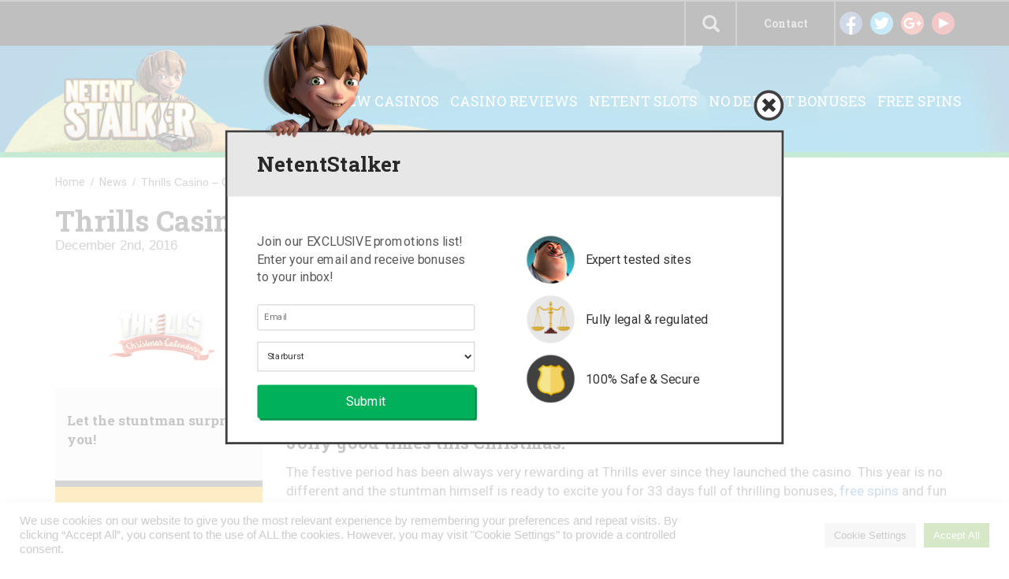

--- FILE ---
content_type: text/html; charset=UTF-8
request_url: https://www.netentstalker.com/news/thrills-casino-christmas-calendar/
body_size: 15310
content:
<!DOCTYPE html>
<html lang="en-US" prefix="og: http://ogp.me/ns#">
<head>
    <meta charset="UTF-8">
    <meta name="viewport" content="width=device-width, initial-scale=1">
    <link rel="profile" href="https://gmpg.org/xfn/11">
    <link rel="pingback" href="https://www.netentstalker.com/xmlrpc.php">
    <title>Thrills Casino – Christmas Calendar! - NetEnt Stalker</title>

<!-- This site is optimized with the Yoast SEO plugin v4.1 - https://yoast.com/wordpress/plugins/seo/ -->
<link rel="canonical" href="https://www.netentstalker.com/news/thrills-casino-christmas-calendar/" />
<meta property="og:locale" content="en_US" />
<meta property="og:type" content="article" />
<meta property="og:title" content="Thrills Casino – Christmas Calendar! - NetEnt Stalker" />
<meta property="og:description" content="&nbsp; Jolly good times this Christmas! The festive period has been always very rewarding at Thrills ever since they launched the casino. This year is no different and the stuntman himself is ready to excite you for 33 days full of thrilling bonuses, free spins and fun surprises starting 1st December 2016 and ending 2nd &hellip;" />
<meta property="og:url" content="https://www.netentstalker.com/news/thrills-casino-christmas-calendar/" />
<meta property="og:site_name" content="NetEnt Stalker" />
<meta property="article:tag" content="christmas" />
<meta property="article:tag" content="deposit bonus" />
<meta property="article:tag" content="Netent promotions" />
<meta property="article:tag" content="Thrills Casino" />
<meta property="article:section" content="Deposit Bonuses" />
<meta property="og:image" content="https://www.netentstalker.com/wp-content/uploads/2016/12/Thrills-Christmas-Logo.png" />
<meta property="og:image:width" content="728" />
<meta property="og:image:height" content="355" />
<meta name="twitter:card" content="summary" />
<meta name="twitter:description" content="&nbsp; Jolly good times this Christmas! The festive period has been always very rewarding at Thrills ever since they launched the casino. This year is no different and the stuntman himself is ready to excite you for 33 days full of thrilling bonuses, free spins and fun surprises starting 1st December 2016 and ending 2nd [&hellip;]" />
<meta name="twitter:title" content="Thrills Casino – Christmas Calendar! - NetEnt Stalker" />
<meta name="twitter:image" content="https://www.netentstalker.com/wp-content/uploads/2016/12/Thrills-Christmas-Logo.png" />
<!-- / Yoast SEO plugin. -->

<link rel='dns-prefetch' href='//www.google.com' />
<link rel='dns-prefetch' href='//fonts.googleapis.com' />
<link rel='dns-prefetch' href='//s.w.org' />
<link rel="alternate" type="application/rss+xml" title="NetEnt Stalker &raquo; Feed" href="https://www.netentstalker.com/feed/" />
<link rel="alternate" type="application/rss+xml" title="NetEnt Stalker &raquo; Comments Feed" href="https://www.netentstalker.com/comments/feed/" />
		<script type="text/javascript">
			window._wpemojiSettings = {"baseUrl":"https:\/\/s.w.org\/images\/core\/emoji\/11\/72x72\/","ext":".png","svgUrl":"https:\/\/s.w.org\/images\/core\/emoji\/11\/svg\/","svgExt":".svg","source":{"concatemoji":"https:\/\/www.netentstalker.com\/wp-includes\/js\/wp-emoji-release.min.js?ver=4.9.28"}};
			!function(e,a,t){var n,r,o,i=a.createElement("canvas"),p=i.getContext&&i.getContext("2d");function s(e,t){var a=String.fromCharCode;p.clearRect(0,0,i.width,i.height),p.fillText(a.apply(this,e),0,0);e=i.toDataURL();return p.clearRect(0,0,i.width,i.height),p.fillText(a.apply(this,t),0,0),e===i.toDataURL()}function c(e){var t=a.createElement("script");t.src=e,t.defer=t.type="text/javascript",a.getElementsByTagName("head")[0].appendChild(t)}for(o=Array("flag","emoji"),t.supports={everything:!0,everythingExceptFlag:!0},r=0;r<o.length;r++)t.supports[o[r]]=function(e){if(!p||!p.fillText)return!1;switch(p.textBaseline="top",p.font="600 32px Arial",e){case"flag":return s([55356,56826,55356,56819],[55356,56826,8203,55356,56819])?!1:!s([55356,57332,56128,56423,56128,56418,56128,56421,56128,56430,56128,56423,56128,56447],[55356,57332,8203,56128,56423,8203,56128,56418,8203,56128,56421,8203,56128,56430,8203,56128,56423,8203,56128,56447]);case"emoji":return!s([55358,56760,9792,65039],[55358,56760,8203,9792,65039])}return!1}(o[r]),t.supports.everything=t.supports.everything&&t.supports[o[r]],"flag"!==o[r]&&(t.supports.everythingExceptFlag=t.supports.everythingExceptFlag&&t.supports[o[r]]);t.supports.everythingExceptFlag=t.supports.everythingExceptFlag&&!t.supports.flag,t.DOMReady=!1,t.readyCallback=function(){t.DOMReady=!0},t.supports.everything||(n=function(){t.readyCallback()},a.addEventListener?(a.addEventListener("DOMContentLoaded",n,!1),e.addEventListener("load",n,!1)):(e.attachEvent("onload",n),a.attachEvent("onreadystatechange",function(){"complete"===a.readyState&&t.readyCallback()})),(n=t.source||{}).concatemoji?c(n.concatemoji):n.wpemoji&&n.twemoji&&(c(n.twemoji),c(n.wpemoji)))}(window,document,window._wpemojiSettings);
		</script>
		<style type="text/css">
img.wp-smiley,
img.emoji {
	display: inline !important;
	border: none !important;
	box-shadow: none !important;
	height: 1em !important;
	width: 1em !important;
	margin: 0 .07em !important;
	vertical-align: -0.1em !important;
	background: none !important;
	padding: 0 !important;
}
</style>
<link rel='stylesheet' id='contact-form-7-css'  href='https://www.netentstalker.com/wp-content/plugins/contact-form-7/includes/css/styles.css?ver=4.6' type='text/css' media='all' />
<link rel='stylesheet' id='cookie-law-info-css'  href='https://www.netentstalker.com/wp-content/plugins/cookie-law-info/public/css/cookie-law-info-public.css?ver=2.0.4' type='text/css' media='all' />
<link rel='stylesheet' id='cookie-law-info-gdpr-css'  href='https://www.netentstalker.com/wp-content/plugins/cookie-law-info/public/css/cookie-law-info-gdpr.css?ver=2.0.4' type='text/css' media='all' />
<link rel='stylesheet' id='geotarget-css'  href='https://www.netentstalker.com/wp-content/plugins/geotargeting-pro/public/css/geotarget-public.css?ver=1.9.3.1' type='text/css' media='all' />
<link rel='stylesheet' id='wp-postratings-css'  href='https://www.netentstalker.com/wp-content/plugins/wp-postratings/postratings-css.css?ver=1.83' type='text/css' media='all' />
<link rel='stylesheet' id='wp-search-suggest-css'  href='https://www.netentstalker.com/wp-content/plugins/wp-search-suggest/css/wpss-search-suggest.css?ver=2.1.0' type='text/css' media='all' />
<link rel='stylesheet' id='wp_review-style-css'  href='https://www.netentstalker.com/wp-content/plugins/wp-review/assets/css/wp-review.css?ver=4.0.6' type='text/css' media='all' />
<link rel='stylesheet' id='netent-style-css'  href='https://www.netentstalker.com/wp-content/themes/netent/style.css?ver=4.9.28' type='text/css' media='all' />
<link rel='stylesheet' id='netent-roboto-font-css'  href='https://fonts.googleapis.com/css?family=Roboto%3A400%2C300%2C700&#038;ver=4.9.28' type='text/css' media='all' />
<link rel='stylesheet' id='netent-roboto-slab-font-css'  href='https://fonts.googleapis.com/css?family=Roboto+Slab%3A400%2C300%2C700&#038;ver=4.9.28' type='text/css' media='all' />
<link rel='stylesheet' id='netent-bootstrap-css-css'  href='https://www.netentstalker.com/wp-content/themes/netent/src/bootstrap/css/bootstrap.min.css?ver=4.9.28' type='text/css' media='all' />
<link rel='stylesheet' id='netent-sidr-style-css'  href='https://www.netentstalker.com/wp-content/themes/netent/src/jquery.sidr.dark.min.css?ver=4.9.28' type='text/css' media='all' />
<link rel='stylesheet' id='netnet-hover-css-css'  href='https://www.netentstalker.com/wp-content/themes/netent/src/bower_components/hover/css/hover-min.css?ver=4.9.28' type='text/css' media='all' />
<link rel='stylesheet' id='netent-custom-style-css'  href='https://www.netentstalker.com/wp-content/themes/netent/src/style.css?ver=170126' type='text/css' media='all' />
<script type='text/javascript' src='https://www.netentstalker.com/wp-content/themes/netent/assets/jquery/dist/jquery.min.js?ver=4.9.28'></script>
<script type='text/javascript'>
/* <![CDATA[ */
var Cli_Data = {"nn_cookie_ids":[],"cookielist":[],"non_necessary_cookies":[],"ccpaEnabled":"","ccpaRegionBased":"","ccpaBarEnabled":"","strictlyEnabled":["necessary","obligatoire"],"ccpaType":"gdpr","js_blocking":"1","custom_integration":"","triggerDomRefresh":"","secure_cookies":""};
var cli_cookiebar_settings = {"animate_speed_hide":"500","animate_speed_show":"500","background":"#FFF","border":"#b1a6a6c2","border_on":"","button_1_button_colour":"#61a229","button_1_button_hover":"#4e8221","button_1_link_colour":"#fff","button_1_as_button":"1","button_1_new_win":"","button_2_button_colour":"#333","button_2_button_hover":"#292929","button_2_link_colour":"#444","button_2_as_button":"","button_2_hidebar":"","button_3_button_colour":"#dedfe0","button_3_button_hover":"#b2b2b3","button_3_link_colour":"#333333","button_3_as_button":"1","button_3_new_win":"","button_4_button_colour":"#dedfe0","button_4_button_hover":"#b2b2b3","button_4_link_colour":"#333333","button_4_as_button":"1","button_7_button_colour":"#61a229","button_7_button_hover":"#4e8221","button_7_link_colour":"#fff","button_7_as_button":"1","button_7_new_win":"","font_family":"inherit","header_fix":"","notify_animate_hide":"1","notify_animate_show":"","notify_div_id":"#cookie-law-info-bar","notify_position_horizontal":"right","notify_position_vertical":"bottom","scroll_close":"","scroll_close_reload":"","accept_close_reload":"","reject_close_reload":"","showagain_tab":"","showagain_background":"#fff","showagain_border":"#000","showagain_div_id":"#cookie-law-info-again","showagain_x_position":"100px","text":"#333333","show_once_yn":"","show_once":"10000","logging_on":"","as_popup":"","popup_overlay":"1","bar_heading_text":"","cookie_bar_as":"banner","popup_showagain_position":"bottom-right","widget_position":"left"};
var log_object = {"ajax_url":"https:\/\/www.netentstalker.com\/wp-admin\/admin-ajax.php"};
/* ]]> */
</script>
<script type='text/javascript' src='https://www.netentstalker.com/wp-content/plugins/cookie-law-info/public/js/cookie-law-info-public.js?ver=2.0.4'></script>
<script type='text/javascript' src='https://www.netentstalker.com/wp-content/plugins/geotargeting-pro/public/js/min/selectize.min.js?ver=1.9.3.1'></script>
<script type='text/javascript' src='https://www.netentstalker.com/wp-content/themes/netent/assets/jquery.easysaf/jquery.easysaf.min.js?ver=4.9.28'></script>
<script type='text/javascript' src='https://www.netentstalker.com/wp-content/themes/netent/src/script.js?ver=4.9.28'></script>
<script type='text/javascript' src='https://www.netentstalker.com/wp-content/themes/netent/src/jquery.sidr.min.js?ver=4.9.28'></script>
<script type='text/javascript' src='https://www.netentstalker.com/wp-content/themes/netent/src/bower_components/jquery_lazyload/jquery.lazyload.min.js?ver=4.9.28'></script>
<script type='text/javascript' src='https://www.google.com/recaptcha/api.js?ver=4.9.28'></script>
<script type='text/javascript' src='https://www.netentstalker.com/wp-content/themes/netent/src/bioep.min.js?ver=4.9.28'></script>
<script type='text/javascript' src='https://www.netentstalker.com/wp-content/themes/netent/src/bower_components/jquery.cookie/jquery.cookie.min.js?ver=4.9.28'></script>
<link rel='https://api.w.org/' href='https://www.netentstalker.com/wp-json/' />
<link rel="EditURI" type="application/rsd+xml" title="RSD" href="https://www.netentstalker.com/xmlrpc.php?rsd" />
<link rel="wlwmanifest" type="application/wlwmanifest+xml" href="https://www.netentstalker.com/wp-includes/wlwmanifest.xml" /> 
<meta name="generator" content="WordPress 4.9.28" />
<link rel='shortlink' href='https://www.netentstalker.com/?p=58492' />
<link rel="alternate" type="application/json+oembed" href="https://www.netentstalker.com/wp-json/oembed/1.0/embed?url=https%3A%2F%2Fwww.netentstalker.com%2Fnews%2Fthrills-casino-christmas-calendar%2F" />
<link rel="alternate" type="text/xml+oembed" href="https://www.netentstalker.com/wp-json/oembed/1.0/embed?url=https%3A%2F%2Fwww.netentstalker.com%2Fnews%2Fthrills-casino-christmas-calendar%2F&#038;format=xml" />
<!-- Google Tag Manager -->
<script>(function(w,d,s,l,i){w[l]=w[l]||[];w[l].push({'gtm.start':
new Date().getTime(),event:'gtm.js'});var f=d.getElementsByTagName(s)[0],
j=d.createElement(s),dl=l!='dataLayer'?'&l='+l:'';j.async=true;j.src=
'https://www.googletagmanager.com/gtm.js?id='+i+dl;f.parentNode.insertBefore(j,f);
})(window,document,'script','dataLayer','GTM-54R2KJ8');</script>
<!-- End Google Tag Manager -->
<!--[if IE 7]>
<link rel="stylesheet" href="https://www.netentstalker.com/wp-content/plugins/wp-review/assets/css/wp-review-ie7.css">
<![endif]-->
<link rel="apple-touch-icon" sizes="180x180" href="/wp-content/uploads/fbrfg/apple-touch-icon.png">
<link rel="icon" type="image/png" href="/wp-content/uploads/fbrfg/favicon-32x32.png" sizes="32x32">
<link rel="icon" type="image/png" href="/wp-content/uploads/fbrfg/favicon-16x16.png" sizes="16x16">
<link rel="manifest" href="/wp-content/uploads/fbrfg/manifest.json">
<link rel="mask-icon" href="/wp-content/uploads/fbrfg/safari-pinned-tab.svg" color="#5bbad5">
<link rel="shortcut icon" href="/wp-content/uploads/fbrfg/favicon.ico">
<meta name="msapplication-config" content="/wp-content/uploads/fbrfg/browserconfig.xml">
<meta name="theme-color" content="#ffffff">
<style type="text/css" id="breadcrumb-trail-css">.breadcrumbs .trail-browse,.breadcrumbs .trail-items,.breadcrumbs .trail-items li {display: inline-block;margin:0;padding: 0;border:none;background:transparent;text-indent: 0;}.breadcrumbs .trail-browse {font-size: inherit;font-style:inherit;font-weight: inherit;color: inherit;}.breadcrumbs .trail-items {list-style: none;}.trail-items li::after {content: "\002F";padding: 0 0.5em;}.trail-items li:last-of-type::after {display: none;}</style>
		<style type="text/css">.recentcomments a{display:inline !important;padding:0 !important;margin:0 !important;}</style>
		<style type="text/css">.broken_link, a.broken_link {
	text-decoration: line-through;
}</style>		<style type="text/css" id="wp-custom-css">
			.page-id-462 #single-casino-box > div > ul > li:nth-child(1) > h2::after{
	content: "\A T&Cs Apply";
	white-space: pre;
	font-size:12px;
}		</style>
	
<!--    <meta name="google-site-verification" content="GPnShA2-0cITzgAkSRDbJycDNBU_E3kJmdZPJbS34RM" />-->
<!---->
<!--    <script>-->
<!--        (function(i,s,o,g,r,a,m){i['GoogleAnalyticsObject']=r;i[r]=i[r]||function(){-->
<!--                (i[r].q=i[r].q||[]).push(arguments)},i[r].l=1*new Date();a=s.createElement(o),-->
<!--            m=s.getElementsByTagName(o)[0];a.async=1;a.src=g;m.parentNode.insertBefore(a,m)-->
<!--        })(window,document,'script','https://www.google-analytics.com/analytics.js','ga');-->
<!--        ga('create', 'UA-87654148-1', 'auto');-->
<!--        ga('send', 'pageview');-->
<!--        jQuery(document).on('click', 'a[href*="/go/"]', function(event) { try { window.ga('send', 'event', 'Clickouts', document.location.pathname + ' + ' + jQuery(this).attr('class'), jQuery(this).attr('href'), '1', {'nonInteraction': 1}); } catch (e) { console.log(e.message); }-->
<!--        });-->
<!--    </script>-->
</head>

<body class="page-template page-template-single-post page-template-single-post-php page page-id-58492 page-child parent-pageid-85">
<div id="page" class="site">
    <a class="skip-link screen-reader-text" href="#main">Skip to content</a>

    <header id="masthead" class="site-header">
        <div class="just-mobile">
            <div class="header-bg-mobile">
                <div id="mobile-menu" >
                    <!--					Button to call mobile sidebar-->
                    <button type="button" class="navbar-toggle collapsed" data-toggle="collapse" data-target="#bs-example-navbar-collapse-1">
                        <span class="sr-only">Toggle navigation</span>
                        <span class="icon-bar"></span>
                        <span class="icon-bar"></span>
                        <span class="icon-bar"></span>
                    </button>
                </div>
                <div class="logo-mobile">
                    <a href="https://www.netentstalker.com"> <img src="https://www.netentstalker.com/wp-content/themes/netent/images/logo-mobile.png" alt="NetEnt Stalker Logo" class="img-responsive"> </a>
                </div>
            </div>
        </div>

        <div class="over-mobile">
            <div class="search-area">
                <form action="https://www.netentstalker.com" role="search" method="get">
                    <input type="search" placeholder="Search" name="s">
                    <button class="header-search-button hvr-bounce-to-top"> <span class="glyphicon glyphicon-search"></span> </button>
                </form>
            </div>
            <div class="header-navbar">
                <div class="container">
                    <div class="row">
                        <div class="col-xs-2 col-md-2 social">
                            <ul>
                                <li class="social-link"> <a href="https://www.facebook.com/netentstalker/" target="_blank"> <img src="https://www.netentstalker.com/wp-content/themes/netent/images/facebook.png" alt="Facebook"> </a> </li>
                                <li class="social-link"> <a href="https://twitter.com/NetEntStalker" target="_blank"> <img src="https://www.netentstalker.com/wp-content/themes/netent/images/twitter.png" alt="Twitter"> </a> </li>
                                <li class="social-link"> <a href="https://plus.google.com/share?url=http%3A%2F%2Fnetentstalker.com" target="_blank"> <img src="https://www.netentstalker.com/wp-content/themes/netent/images/google-plus.png" alt="Google Plus"> </a> </li>
                                <li class="social-link"> <a href="https://www.youtube.com/c/netentstalker" target="_blank"> <img src="https://www.netentstalker.com/wp-content/themes/netent/images/youtube.png" alt="Youtube"> </a> </li>
                            </ul>
                        </div>

                        <div class="col-xs-2 contact">
                            <ul>
                                <li>
                                    <a href="/contact/"> Contact </a>
                                </li>
                            </ul>
                        </div>

                        <!--						Choose language option wait for more languages than just English-->

                        <!--						<div class="col-xs-2 language">-->
                        <!--							<ul>-->
                        <!--								<li> <img src="--><!--" alt="English (UK)"></li>-->
                        <!--								<li> --><!-- </li>-->
                        <!--							</ul>-->
                        <!--						</div>-->

                        <div class="col-xs-1 search-area-call">
                            <span class="glyphicon glyphicon-search" id="open-search"></span>
                        </div>

                    </div>
                </div>
            </div>
            <!--			Tablet & Desktop Sidebar-->
            <div class="header-navbar-container">
                <div class="header-banner-over-mobile">
                    <div class="container no-padding">
                        <div class="row">
                            <div class="col-xs-2">
                                <a href="https://www.netentstalker.com"> <img src="https://www.netentstalker.com/wp-content/themes/netent/images/logo-v2.png" class="logo" alt=""> </a>
                            </div>
                            <div class="col-xs-10 navbar-links-desktop">
                                <div class="menu-banner-menu-container"><ul id="menu-banner-menu" class="nav tablet-desktop-menu"><li id="menu-item-51730" class="menu-item menu-item-type-post_type menu-item-object-page geot-ajax geot_menu_item menu-item-51730"><a href="https://www.netentstalker.com/new-casinos/" data-action="menu_filter" data-filter="YTo0OntzOjY6InJlZ2lvbiI7czowOiIiO3M6MTI6ImNvdW50cnlfY29kZSI7czowOiIiO3M6NjoiY2l0aWVzIjtzOjA6IiI7czo2OiJzdGF0ZXMiO3M6MDoiIjt9" data-ex_filter="51730">New Casinos</a></li>
<li id="menu-item-487" class="menu-item menu-item-type-post_type menu-item-object-page geot-ajax geot_menu_item menu-item-487"><a href="https://www.netentstalker.com/casino-reviews/" data-action="menu_filter" data-filter="YTo0OntzOjY6InJlZ2lvbiI7czowOiIiO3M6MTI6ImNvdW50cnlfY29kZSI7czowOiIiO3M6NjoiY2l0aWVzIjtzOjA6IiI7czo2OiJzdGF0ZXMiO3M6MDoiIjt9" data-ex_filter="487">Casino Reviews</a></li>
<li id="menu-item-87013" class="menu-item menu-item-type-post_type menu-item-object-page geot-ajax geot_menu_item menu-item-87013"><a href="https://www.netentstalker.com/slots/">Netent Slots</a></li>
<li id="menu-item-696" class="menu-item menu-item-type-post_type menu-item-object-page geot-ajax geot_menu_item menu-item-696"><a href="https://www.netentstalker.com/no-deposit-bonuses/" data-action="menu_filter" data-filter="YTo0OntzOjY6InJlZ2lvbiI7czowOiIiO3M6MTI6ImNvdW50cnlfY29kZSI7czowOiIiO3M6NjoiY2l0aWVzIjtzOjA6IiI7czo2OiJzdGF0ZXMiO3M6MDoiIjt9" data-ex_filter="696">No Deposit Bonuses</a></li>
<li id="menu-item-698" class="menu-item menu-item-type-post_type menu-item-object-page geot-ajax geot_menu_item menu-item-698"><a href="https://www.netentstalker.com/free-spins/" data-action="menu_filter" data-filter="YTo0OntzOjY6InJlZ2lvbiI7czowOiIiO3M6MTI6ImNvdW50cnlfY29kZSI7czowOiIiO3M6NjoiY2l0aWVzIjtzOjA6IiI7czo2OiJzdGF0ZXMiO3M6MDoiIjt9" data-ex_filter="698">Free Spins</a></li>
</ul></div>                            </div>
                        </div>
                    </div>
                </div>
            </div>
        </div>

            </header>



    <div id="content" class="site-content">
	<div id="primary" class="content-area">
		<main id="main" class="site-main" role="main">

			<div class="container">
				<div class="row">

					<div class="col-xs-12 breadcrumb breadcrumb-post just-desktop">
						<nav role="navigation" aria-label="Breadcrumbs" class="breadcrumb-trail breadcrumbs" itemprop="breadcrumb"><ul class="trail-items" itemscope itemtype="http://schema.org/BreadcrumbList"><meta name="numberOfItems" content="3" /><meta name="itemListOrder" content="Ascending" /><li itemprop="itemListElement" itemscope itemtype="http://schema.org/ListItem" class="trail-item trail-begin"><a href="https://www.netentstalker.com" rel="home"><span itemprop="name">Home</span></a><meta itemprop="position" content="1" /></li><li itemprop="itemListElement" itemscope itemtype="http://schema.org/ListItem" class="trail-item"><a href="https://www.netentstalker.com/news/"><span itemprop="name">News</span></a><meta itemprop="position" content="2" /></li><li itemprop="itemListElement" itemscope itemtype="http://schema.org/ListItem" class="trail-item trail-end"><span itemprop="name">Thrills Casino – Christmas Calendar!</span><meta itemprop="position" content="3" /></li></ul></nav>					</div>


					<article id="post-58492" class="post-58492 page type-page status-publish has-post-thumbnail hentry category-deposit-bonuses category-netent-promotions category-news tag-christmas tag-deposit-bonus tag-netent-promotions tag-thrills-casino">
						<div class="col-xs-12 only-mobile post-meta-mobile">
							<header class="entry-header">
								<h1 class="entry-title">
									Thrills Casino – Christmas Calendar!								</h1>
								<div class="post-date">
									<time> December 2nd, 2016 </time>
								</div>
							</header>
						</div>

						<div class="col-xs-12 just-mobile">
							<ul class="social-share-box">
								<li class="fb-share"><a href="https://www.facebook.com/sharer/sharer.php?u=https://www.netentstalker.com/news/thrills-casino-christmas-calendar/"><img src="https://www.netentstalker.com/wp-content/themes/netent/images/facebook.png" alt="Facebook"></a> <span class="fb-shares" id="shares">0</span></li>
								<li class="tw-share"><a href="https://twitter.com/share?text=Thrills Casino – Christmas Calendar! - &url=https://www.netentstalker.com/news/thrills-casino-christmas-calendar/&hashtags=netentstalker"><img src="https://www.netentstalker.com/wp-content/themes/netent/images/twitter.png" alt="Twitter"></a> <span class="tw-shares" id="shares">0</span></li>
								<li class="gp-share"><a href="https://plus.google.com/share?url=https://www.netentstalker.com/news/thrills-casino-christmas-calendar/"><img src="https://www.netentstalker.com/wp-content/themes/netent/images/google-plus.png" alt="Google Plus"></a> <span class="gp-shares" id="shares">0</span></li>
							</ul>
						</div>

						<div class="clearfix"></div>

						<div class="col-xs-12 col-sm-4 col-lg-3 post-meta-box" id="post-meta-box">
							<img width="728" height="355" src="https://www.netentstalker.com/wp-content/uploads/2016/12/Thrills-Christmas-Logo.png" class="attachment-post-thumbnail size-post-thumbnail wp-post-image" alt="Thrills Casino Christmas Calendar" srcset="https://www.netentstalker.com/wp-content/uploads/2016/12/Thrills-Christmas-Logo.png 728w, https://www.netentstalker.com/wp-content/uploads/2016/12/Thrills-Christmas-Logo-300x146.png 300w, https://www.netentstalker.com/wp-content/uploads/2016/12/Thrills-Christmas-Logo-600x293.png 600w, https://www.netentstalker.com/wp-content/uploads/2016/12/Thrills-Christmas-Logo-513x250.png 513w, https://www.netentstalker.com/wp-content/uploads/2016/12/Thrills-Christmas-Logo-320x156.png 320w, https://www.netentstalker.com/wp-content/uploads/2016/12/Thrills-Christmas-Logo-256x125.png 256w, https://www.netentstalker.com/wp-content/uploads/2016/12/Thrills-Christmas-Logo-305x149.png 305w" sizes="(max-width: 728px) 100vw, 728px" />
															<div class="post-meta-content-box">
									<p> Let the stuntman surprise you! </p>
								</div>

								<div class="post-meta-offer">
									<p> no bonus code </p>
									<a href=" http://www.netentstalker.com/go/thrills " class="call-to-action-button hvr-bounce-to-top bg-green"> Play now </a>
								</div>
														</div>

						<div class="col-xs-12 col-sm-8 col-lg-9 post-box">
							<header class="entry-header post-header except-mobile">
								<h2 class="entry-title">Thrills Casino – Christmas Calendar!</h2>
								<div class="post-date">
									<time> December 2nd, 2016 </time>
								</div>
							</header><!-- .entry-header -->

							<div class="entry-content post-content">
								<script>
									var link	= $(location).attr('href');

									var facebookLink  = "https://graph.facebook.com/?id=" + link;
									var twitterLink = "http://public.newsharecounts.com/count.json?url=" + link;


									$.getJSON(facebookLink, function(facebookData) {
										$('.fb-shares').text(facebookData.shares);
									});

									$.getJSON(twitterLink, function(twitterData) {
										$('.tw-shares').text(twitterData.count)
									});

								</script>

								<ul class="social-share-box over-mobile">
									<li class="fb-share"><a href="https://www.facebook.com/sharer/sharer.php?u=https://www.netentstalker.com/news/thrills-casino-christmas-calendar/"><img src="https://www.netentstalker.com/wp-content/themes/netent/images/facebook.png" alt="Facebook"></a> <span class="fb-shares" id="shares">0</span></li>
									<li class="tw-share"><a href="https://twitter.com/share?text=Thrills Casino – Christmas Calendar! - &url=https://www.netentstalker.com/news/thrills-casino-christmas-calendar/&hashtags=netentstalker"><img src="https://www.netentstalker.com/wp-content/themes/netent/images/twitter.png" alt="Twitter"></a> <span class="tw-shares" id="shares">0</span></li>
									<li class="gp-share"><a href="https://plus.google.com/share?url=https://www.netentstalker.com/news/thrills-casino-christmas-calendar/"><img src="https://www.netentstalker.com/wp-content/themes/netent/images/google-plus.png" alt="Google Plus"></a> <span class="gp-shares" id="shares">0</span></li>
								</ul>

								<p>&nbsp;</p>
<p><strong>Jolly good times this Christmas!</strong></p>
<p>The festive period has been always very rewarding at Thrills ever since they launched the casino. This year is no different and the stuntman himself is ready to excite you for 33 days full of thrilling bonuses, <a href="https://www.netentstalker.com/free-spins/" target="_blank">free spins</a> and fun surprises starting 1st December 2016 and ending 2nd January 2017. Make sure to log in daily and check what surprise he has prepared for you. Seek the thrill!</p>
<p>Not yet having good times at Thrills? Then <a href="https://www.netentstalker.com/go/thrills">sign- up now</a> to claim their fantastic €400 Welcome Package. Players from Australia, <a href="https://www.netentstalker.com/countries/finland/" target="_blank">Finland</a>, Germany, <a href="https://www.netentstalker.com/countries/norway/" target="_blank">Norway</a>, Sweden and United Kingdom can enjoy a €1,500 Welcome Package with a huge 200% bonus on the first deposit.</p>
<p>&nbsp;</p>
<p><strong>1st December 2016 &#8211; 2nd January 2017: Thrills &#8211; Christmas Calendar</strong></p>
<p>&nbsp;</p>
<p><img class="aligncenter size-large wp-image-58493" src="https://www.netentstalker.com/wp-content/uploads/2016/12/Thrills-Christmas-1280x620-1024x496.jpg" alt="thrills-christmas-1280x620" width="640" height="310" srcset="https://www.netentstalker.com/wp-content/uploads/2016/12/Thrills-Christmas-1280x620-1024x496.jpg 1024w, https://www.netentstalker.com/wp-content/uploads/2016/12/Thrills-Christmas-1280x620-300x145.jpg 300w, https://www.netentstalker.com/wp-content/uploads/2016/12/Thrills-Christmas-1280x620-600x291.jpg 600w, https://www.netentstalker.com/wp-content/uploads/2016/12/Thrills-Christmas-1280x620-516x250.jpg 516w, https://www.netentstalker.com/wp-content/uploads/2016/12/Thrills-Christmas-1280x620-320x155.jpg 320w, https://www.netentstalker.com/wp-content/uploads/2016/12/Thrills-Christmas-1280x620-258x125.jpg 258w, https://www.netentstalker.com/wp-content/uploads/2016/12/Thrills-Christmas-1280x620-305x148.jpg 305w, https://www.netentstalker.com/wp-content/uploads/2016/12/Thrills-Christmas-1280x620.jpg 1280w" sizes="(max-width: 640px) 100vw, 640px" /></p>
<p>&nbsp;</p>
<p><u>Promotion Details</u></p>
<ul>
<li>Thrills Christmas Calendar – Open a new door every day for 33 days</li>
<li>Offers are for Casino, LIVE Casino</li>
<li>Promotion Period: <span class="campaign-period">1st December 2016 – 2nd January 2017</span></li>
<li>Offers: <a href="https://www.netentstalker.com/free-spins/" target="_blank">Free Spins</a>, Deposit Bonuses, Prize Draws, Cash Raffles, Wager Races and fun surprises</li>
<li>Terms and Conditions apply</li>
</ul>
<p>&nbsp;</p>
<p><strong>2nd December 2016</strong></p>
<p>&nbsp;</p>
<p><img class="aligncenter size-large wp-image-58494" src="https://www.netentstalker.com/wp-content/uploads/2016/12/Thrills-Christmas-2Dec2016-1024x361.png" alt="thrills-christmas-2dec2016" width="640" height="226" srcset="https://www.netentstalker.com/wp-content/uploads/2016/12/Thrills-Christmas-2Dec2016-1024x361.png 1024w, https://www.netentstalker.com/wp-content/uploads/2016/12/Thrills-Christmas-2Dec2016-300x106.png 300w, https://www.netentstalker.com/wp-content/uploads/2016/12/Thrills-Christmas-2Dec2016-600x211.png 600w, https://www.netentstalker.com/wp-content/uploads/2016/12/Thrills-Christmas-2Dec2016-595x209.png 595w, https://www.netentstalker.com/wp-content/uploads/2016/12/Thrills-Christmas-2Dec2016-320x113.png 320w, https://www.netentstalker.com/wp-content/uploads/2016/12/Thrills-Christmas-2Dec2016-355x125.png 355w, https://www.netentstalker.com/wp-content/uploads/2016/12/Thrills-Christmas-2Dec2016-305x107.png 305w, https://www.netentstalker.com/wp-content/uploads/2016/12/Thrills-Christmas-2Dec2016.png 1511w" sizes="(max-width: 640px) 100vw, 640px" /></p>
<p>&nbsp;</p>
<p><u>Promotion Details</u></p>
<ul>
<li>100% <a href="https://www.netentstalker.com/deposit-bonuses/" target="_blank">Deposit Bonus</a></li>
<li>Maximum Bonus: £/$/€ 50</li>
<li>Minimum Deposit: £/$/€ 10<span class="ng-scope" translate="574c2c35b70c2f5938e0f1ae"><br />
</span></li>
<li>Wagering Requirement: 35x Bonus <span class="ng-scope" translate="574c2c35b70c2f5938e0f1ae">within 7 days</span></li>
<li>Maximum Bet: <span class="ng-scope" translate="574c2c35b70c2f5938e0f1ae">€5 / $6 / £4 until the wagering is completed</span></li>
<li>Excluded games: <span class="ng-scope" translate="574c2c35b70c2f5938e0f1ae"> Koi Princess, Double Dragons, Dr. Jekyll &amp; Mr. Hyde, <a href="https://www.netentstalker.com/netent/blood-suckers/" target="_blank">Blood Suckers</a>, 1429 Uncharted Seas, Game of Thrones (15 lines), Spring Break, Ladies Nite, Eye of the Kraken, Tower Quest, Lucky Angler, <a href="https://www.netentstalker.com/netent/big-bang/" target="_blank">Big Bang</a>, Forsaken Kingdom, The Wish Master, Scrooge, <a href="https://www.netentstalker.com/netent/devils-delight/" target="_blank">Devil&#8217;s Delight</a>, Champion of the Track, Robin Hood &#8211; Shifting Riches, Pearls of India, Royal Masquerade, Tomb Raider 2, Castle Builder, Untamed Bengal Tiger, Untamed Giant Panda, Untamed Wolf Pack, Kings of Chicago and Untamed Crowned Eagle</span></li>
<li>Bonus Terms and Conditions apply</li>
</ul>
<p>&nbsp;</p>
<p><strong>About Thrills</strong></p>
<ul>
<li>Launched: 2013</li>
<li>Operated by: Betit Operations Ltd., Malta</li>
<li>Licenses: <a href="https://www.authorisation.mga.org.mt/verification.aspx?lang=en&amp;company=cb4277a5-813f-4539-801c-6b74494b5a1e" target="_blank" class="broken_link">MGA Malta</a>, Curacao, <a href="https://secure.gamblingcommission.gov.uk/gccustomweb/PublicRegister/PRAccountDetails.aspx?accountNo=39482" target="_blank" class="broken_link">UK Gambling Commission</a></li>
<li>Platforms: Desktop, Mobile, Tablet</li>
<li>Sections: Casino, Live Casino</li>
<li>Software: <a href="https://www.netentstalker.com/slots/" target="_blank">Netent</a>, Betsoft, Microgaming, NYX Interactive, Play‘n GO, Quickspin, Yggdrasil</li>
<li>Live Casino: Evolution Gaming</li>
<li>Payment Methods: Visa, MasterCard, Maestro, Instant Banking, Neteller, Skrill, Paysafe Card, Bank Transfer</li>
<li>Currencies: AUD, EURO, GBP, NOK, SEK, USD</li>
<li>Withdrawal Times: 0 – 12 hours for e-wallets, 3 – 4 days for Bank Transfer/Cards</li>
<li>Pending Period: 0 – 12 hours</li>
<li>Languages: English, German, Finnish, Norwegian, Swedish, Turkish</li>
<li>Customer Support: 10:00 – 00:00 CET via Phone, Email, Live Chat</li>
<li>Restricted Countries: Afghanistan, Algeria, Belgium, Comoros, China, Denmark, Ecuador, Estonia, Faroe Islands, <a href="https://www.netentstalker.com/countries/france/" target="_blank">France</a>, French Guiana, French Polynesia, French Southern Territories, Greenland, Guadeloupe, Hong Kong, Hungary, <a href="https://www.netentstalker.com/countries/ireland/" target="_blank">Ireland</a>, Iran, Iraq, North Korea, Malaysia, Martinique, Mayotte, Myanmar, New Caledonia, Portugal, Romania, Reunion, Saint Pierre and Miquelon, Singapore, <a href="https://www.netentstalker.com/countries/spain/" target="_blank">Spain</a>, Turkey, USA, Virgin Islands (US), Wallis and Futuna, United States Minor Outlying Islands, Libya, <a href="https://www.netentstalker.com/countries/italy/" target="_blank">Italy</a> and other countries where online gambling is prohibited by law and/or regulations</li>
</ul>
<p>&nbsp;</p>
<p>You can read our full review <a href="https://www.netentstalker.com/casino-reviews/thrills/" target="_blank">here</a>.</p>
<p>&nbsp;</p>
<p><strong>Have a rocking good time!</strong></p>
<p>&nbsp;</p>
							</div><!-- .entry-content -->
						</div>
						<div class="clearfix"></div>
					</article><!-- #post-## -->


					<div class="container">
						<div class="row">
							<div class="col-xs-12">
								<hr style="width: 90%; border: none; height: 1px; background: #ccc; color: #ccc">
							</div>

											<div class="col-xs-12 col-sm-4 news-item" id="box">
					<div class="news-box">
						<div class="news-box-category">
							NetEnt Promotions						</div>
						<div class="news-box-thumbnail">
							<a href="https://www.netentstalker.com/news/vera-john-casino-winter-wonderland-final-days/"><img width="620" height="269" src="https://www.netentstalker.com/wp-content/uploads/2018/12/verajohn-011218-xmas-promo-620x269.jpg" class="attachment-post-thumbnail size-post-thumbnail wp-post-image" alt="" srcset="https://www.netentstalker.com/wp-content/uploads/2018/12/verajohn-011218-xmas-promo-620x269.jpg 620w, https://www.netentstalker.com/wp-content/uploads/2018/12/verajohn-011218-xmas-promo-620x269-300x130.jpg 300w, https://www.netentstalker.com/wp-content/uploads/2018/12/verajohn-011218-xmas-promo-620x269-600x260.jpg 600w, https://www.netentstalker.com/wp-content/uploads/2018/12/verajohn-011218-xmas-promo-620x269-576x250.jpg 576w, https://www.netentstalker.com/wp-content/uploads/2018/12/verajohn-011218-xmas-promo-620x269-228x100.jpg 228w, https://www.netentstalker.com/wp-content/uploads/2018/12/verajohn-011218-xmas-promo-620x269-290x125.jpg 290w, https://www.netentstalker.com/wp-content/uploads/2018/12/verajohn-011218-xmas-promo-620x269-320x139.jpg 320w, https://www.netentstalker.com/wp-content/uploads/2018/12/verajohn-011218-xmas-promo-620x269-288x125.jpg 288w, https://www.netentstalker.com/wp-content/uploads/2018/12/verajohn-011218-xmas-promo-620x269-305x132.jpg 305w" sizes="(max-width: 620px) 100vw, 620px" /></a>
						</div>
						<div class="news-box-content">
							<div class="post-date">
								January 1st, 2019							</div>
							<h2 class="heading-h2" id="post-title">Vera &#038; John Casino – Winter Wonderland | Final Days!</h2>
							<p>
								&nbsp;
All aboard the VJ Express to enjoy the last few days of awesome!


It might not be winter where you are, but if you climb aboard the VJ Express, Vera &amp; John Casino will...							</p>
						</div>
					</div>
					<a href=" https://www.netentstalker.com/news/vera-john-casino-winter-wonderland-final-days/ " class="just-bottom-border-radius view-all-button bg-green hvr-bounce-to-top" style="box-shadow: none !important" id="news-hub"> Read more </a>
				</div>

								<div class="col-xs-12 col-sm-4 news-item" id="box">
					<div class="news-box">
						<div class="news-box-category">
							Free spins						</div>
						<div class="news-box-thumbnail">
							<a href="https://www.netentstalker.com/news/volt-casino-last-daily-christmas-offers/"><img width="620" height="270" src="https://www.netentstalker.com/wp-content/uploads/2018/10/volt-casino-620x270.jpg" class="attachment-post-thumbnail size-post-thumbnail wp-post-image" alt="" srcset="https://www.netentstalker.com/wp-content/uploads/2018/10/volt-casino-620x270.jpg 620w, https://www.netentstalker.com/wp-content/uploads/2018/10/volt-casino-620x270-300x131.jpg 300w, https://www.netentstalker.com/wp-content/uploads/2018/10/volt-casino-620x270-600x261.jpg 600w, https://www.netentstalker.com/wp-content/uploads/2018/10/volt-casino-620x270-574x250.jpg 574w, https://www.netentstalker.com/wp-content/uploads/2018/10/volt-casino-620x270-228x100.jpg 228w, https://www.netentstalker.com/wp-content/uploads/2018/10/volt-casino-620x270-290x125.jpg 290w, https://www.netentstalker.com/wp-content/uploads/2018/10/volt-casino-620x270-320x139.jpg 320w, https://www.netentstalker.com/wp-content/uploads/2018/10/volt-casino-620x270-287x125.jpg 287w, https://www.netentstalker.com/wp-content/uploads/2018/10/volt-casino-620x270-305x133.jpg 305w" sizes="(max-width: 620px) 100vw, 620px" /></a>
						</div>
						<div class="news-box-content">
							<div class="post-date">
								January 1st, 2019							</div>
							<h2 class="heading-h2" id="post-title">Volt Casino – Last Daily Christmas Offers!</h2>
							<p>
								&nbsp;
Claim the final festive offers and rewards!
The 2018 Christmas Calendar at Volt Casino is on its final stretch. Jingle bells, mistletoe, stocking – nah, daily offers and r...							</p>
						</div>
					</div>
					<a href=" https://www.netentstalker.com/news/volt-casino-last-daily-christmas-offers/ " class="just-bottom-border-radius view-all-button bg-green hvr-bounce-to-top" style="box-shadow: none !important" id="news-hub"> Read more </a>
				</div>

								<div class="col-xs-12 col-sm-4 news-item" id="box">
					<div class="news-box">
						<div class="news-box-category">
							NetEnt Promotions						</div>
						<div class="news-box-thumbnail">
							<a href="https://www.netentstalker.com/news/yggdrasil-e100k-new-years-resolution/"><img width="620" height="270" src="https://www.netentstalker.com/wp-content/uploads/2018/12/yggdrasil-131218-xmas-marathon-thumb-620x270.jpg" class="attachment-post-thumbnail size-post-thumbnail wp-post-image" alt="" srcset="https://www.netentstalker.com/wp-content/uploads/2018/12/yggdrasil-131218-xmas-marathon-thumb-620x270.jpg 620w, https://www.netentstalker.com/wp-content/uploads/2018/12/yggdrasil-131218-xmas-marathon-thumb-620x270-300x131.jpg 300w, https://www.netentstalker.com/wp-content/uploads/2018/12/yggdrasil-131218-xmas-marathon-thumb-620x270-600x261.jpg 600w, https://www.netentstalker.com/wp-content/uploads/2018/12/yggdrasil-131218-xmas-marathon-thumb-620x270-574x250.jpg 574w, https://www.netentstalker.com/wp-content/uploads/2018/12/yggdrasil-131218-xmas-marathon-thumb-620x270-228x100.jpg 228w, https://www.netentstalker.com/wp-content/uploads/2018/12/yggdrasil-131218-xmas-marathon-thumb-620x270-290x125.jpg 290w, https://www.netentstalker.com/wp-content/uploads/2018/12/yggdrasil-131218-xmas-marathon-thumb-620x270-320x139.jpg 320w, https://www.netentstalker.com/wp-content/uploads/2018/12/yggdrasil-131218-xmas-marathon-thumb-620x270-287x125.jpg 287w, https://www.netentstalker.com/wp-content/uploads/2018/12/yggdrasil-131218-xmas-marathon-thumb-620x270-305x133.jpg 305w" sizes="(max-width: 620px) 100vw, 620px" /></a>
						</div>
						<div class="news-box-content">
							<div class="post-date">
								December 30th, 2018							</div>
							<h2 class="heading-h2" id="post-title">Yggdrasil – €100K New Year’s Resolution!</h2>
							<p>
								&nbsp;
Win a luxury holiday to the Maledives or one of 899 cash prizes!
Yggdrasil enthusiasts and wannabees welcome the New Year with a bang as we enter the last phase of Yggdrasil...							</p>
						</div>
					</div>
					<a href=" https://www.netentstalker.com/news/yggdrasil-e100k-new-years-resolution/ " class="just-bottom-border-radius view-all-button bg-green hvr-bounce-to-top" style="box-shadow: none !important" id="news-hub"> Read more </a>
				</div>

										</div>
					</div>

				</div>
			</div>

		</main>
	</div>


	</div><!-- #content -->

	<footer id="colophon" class="site-footer" role="contentinfo">
		<div class="site-info">
			<div class="container">
				<div class="row">
					<div class="col-xs-12 col-lg-10 col-lg-offset-1">
						<div class="col-xs-12 col-sm-9">
							<div class="over-mobile">
								<div class="menu-footer-menu-container"><ul id="menu-footer-menu" class="menu"><li id="menu-item-51659" class="menu-item menu-item-type-post_type menu-item-object-page menu-item-home geot-ajax geot_menu_item menu-item-51659"><a href="https://www.netentstalker.com/" data-action="menu_filter" data-filter="YTo0OntzOjY6InJlZ2lvbiI7czowOiIiO3M6MTI6ImNvdW50cnlfY29kZSI7czowOiIiO3M6NjoiY2l0aWVzIjtzOjA6IiI7czo2OiJzdGF0ZXMiO3M6MDoiIjt9" data-ex_filter="51659">Home</a></li>
<li id="menu-item-71635" class="menu-item menu-item-type-post_type menu-item-object-page geot-ajax geot_menu_item menu-item-71635"><a href="https://www.netentstalker.com/new-casinos/" data-action="menu_filter" data-filter="YTo0OntzOjY6InJlZ2lvbiI7czowOiIiO3M6MTI6ImNvdW50cnlfY29kZSI7czowOiIiO3M6NjoiY2l0aWVzIjtzOjA6IiI7czo2OiJzdGF0ZXMiO3M6MDoiIjt9" data-ex_filter="71635">New Casinos</a></li>
<li id="menu-item-71638" class="menu-item menu-item-type-post_type menu-item-object-page geot-ajax geot_menu_item menu-item-71638"><a href="https://www.netentstalker.com/free-spins/" data-action="menu_filter" data-filter="YTo0OntzOjY6InJlZ2lvbiI7czowOiIiO3M6MTI6ImNvdW50cnlfY29kZSI7czowOiIiO3M6NjoiY2l0aWVzIjtzOjA6IiI7czo2OiJzdGF0ZXMiO3M6MDoiIjt9" data-ex_filter="71638">Free Spins</a></li>
<li id="menu-item-71634" class="menu-item menu-item-type-post_type menu-item-object-page geot-ajax geot_menu_item menu-item-71634"><a href="https://www.netentstalker.com/no-deposit-bonuses/" data-action="menu_filter" data-filter="YTo0OntzOjY6InJlZ2lvbiI7czowOiIiO3M6MTI6ImNvdW50cnlfY29kZSI7czowOiIiO3M6NjoiY2l0aWVzIjtzOjA6IiI7czo2OiJzdGF0ZXMiO3M6MDoiIjt9" data-ex_filter="71634">No Deposit Bonuses</a></li>
<li id="menu-item-81218" class="menu-item menu-item-type-post_type menu-item-object-page geot-ajax geot_menu_item menu-item-81218"><a href="https://www.netentstalker.com/payment-methods/paypal/" data-action="menu_filter" data-filter="YTo0OntzOjY6InJlZ2lvbiI7czowOiIiO3M6MTI6ImNvdW50cnlfY29kZSI7czowOiIiO3M6NjoiY2l0aWVzIjtzOjA6IiI7czo2OiJzdGF0ZXMiO3M6MDoiIjt9" data-ex_filter="81218">PayPal Casinos</a></li>
<li id="menu-item-87534" class="menu-item menu-item-type-post_type menu-item-object-page geot-ajax geot_menu_item menu-item-87534"><a href="https://www.netentstalker.com/cookie-policy/" data-action="menu_filter" data-filter="YTo0OntzOjY6InJlZ2lvbiI7czowOiIiO3M6MTI6ImNvdW50cnlfY29kZSI7czowOiIiO3M6NjoiY2l0aWVzIjtzOjA6IiI7czo2OiJzdGF0ZXMiO3M6MDoiIjt9" data-ex_filter="87534">Cookie Policy</a></li>
</ul></div>							</div>
						</div>
						<div class="col-xs-12 col-sm-3 social-links">
							<ul>
								<li class="social-link"> <a href="https://www.facebook.com/netentstalker/" target="_blank"> <img src="https://www.netentstalker.com/wp-content/themes/netent/images/facebook.png" alt="Facebook"> </a> </li>
								<li class="social-link"> <a href="https://twitter.com/NetEntStalker" target="_blank"> <img src="https://www.netentstalker.com/wp-content/themes/netent/images/twitter.png" alt="Twitter"> </a> </li>
								<li class="social-link"> <a href="https://plus.google.com/share?url=http%3A%2F%2Fnetentstalker.com" target="_blank"> <img src="https://www.netentstalker.com/wp-content/themes/netent/images/google-plus.png" alt="Google Plus"> </a> </li>
								<li class="social-link"> <a href="" target="_blank"> <img src="https://www.netentstalker.com/wp-content/themes/netent/images/youtube.png" alt="Youtube"> </a> </li>
							</ul>
						</div>

						<div class="col-xs-12">
							<hr>
						</div>

						<div class="col-xs-12 footer-payments">
							<ul class="just-mobile">
								<li> <img class="responsible-gaming" src="https://www.netentstalker.com/wp-content/themes/netent/images/responsible-gaming.png" alt="Responsible Gaming"> </li>
								<li> <img src="/wp-content/uploads/2020/05/gambling-commision-transparent.png" "max-height:25px" alt="Gambling Commision"> </li>
								<li> <img src="/wp-content/uploads/2020/05/gamble-aware-transparent.png" "max-height:25px" alt="Gamble Aware"> </li>
								<li> <img src="/wp-content/uploads/2020/05/gam-stop-transparent.png" "max-height:25px" alt="Gam Stop"> </li>	
								</ul>
								</div>
							<div class="col-xs-12 footer-payments">
							<ul class="just-mobile">
								<li> <img src="https://www.netentstalker.com/wp-content/themes/netent/images/visa.png" alt="Visa"> </li>
								<li> <img src="https://www.netentstalker.com/wp-content/themes/netent/images/skrill.png" alt="Skrill"> </li>
							
							</ul>
						</div>
						<div class="col-xs-12 footer-payments">
							<ul class="over-mobile">
								<li> <img class="responsible-gaming" src="https://www.netentstalker.com/wp-content/themes/netent/images/responsible-gaming-over-mobile.png" alt="Responsible Gaming"> </li>
								<li> <img src="/wp-content/uploads/2020/05/gambling-commision-transparent.png" "max-height:25px" alt="Gambling Commision"> </li>
								<li> <img src="/wp-content/uploads/2020/05/gamble-aware-transparent.png" "max-height:25px" alt="Gamble Aware"> </li>
								<li> <img src="/wp-content/uploads/2020/05/gam-stop-transparent.png" style="max-height:25px" alt="Gam Stop"> </li>
								</ul>
						</div>
						<div class="col-xs-12 footer-payments">
								<ul class="over-mobile">
								<li> <img src="https://www.netentstalker.com/wp-content/themes/netent/images/visa-over-mobile.png" alt="Visa"> </li>
								<li> <img src="https://www.netentstalker.com/wp-content/themes/netent/images/master-card.png" alt="Master Card"> </li>
								<li> <img src="https://www.netentstalker.com/wp-content/themes/netent/images/neteller.png" alt="Neteller"> </li>
								<li> <img src="https://www.netentstalker.com/wp-content/themes/netent/images/skrill-over-mobile.png" alt="Skrill"> </li>
								<li> <img src="https://www.netentstalker.com/wp-content/themes/netent/images/paypal.png" alt="PayPal"> </li>
							</ul>
						</div>

						<div class="col-xs-12 copyright">
							<p> <a href="https://www.netentstalker.com/sitemap/">Sitemap</a> - All Rights Reserved. &copy; 2026 NetEntStalker.com </p><p>Gambling can be addictive. Please gamble responsibly.</p>
						</div>
					</div>
				</div>
			</div>
		</div><!-- .site-info -->
	</footer><!-- #colophon -->
</div><!-- #page -->


<div id="bio_ep">
	<div class="container">
		<div class="row">
			<div class="homepage-popup">
				<div class="col-xs-12 col-sm-10 col-sm-offset-1 col-lg-8 col-lg-offset-2">
										<div class="popup-top">
						<div class="col-xs-6 no-padding"><img src="https://www.netentstalker.com/wp-content/themes/netent/images/jack-head.png" alt="Jack"></div>
						<div class="col-xs-6 no-padding">
							<button onclick="bioEp.hidePopup()" type="button" class="close-button">
								<span class="glyphicon glyphicon-remove"></span>
							</button>
						</div>
					</div>
					<div class="clearfix"></div>
					<div class="popup-container">
						<div class="popup-header">
							<h2 class="heading-h2"> NetentStalker </h2>
						</div>
						<div class="popup-content">
							<div class="col-xs-12 col-sm-6 no-padding">
								<p class="join-mailing">Join our EXCLUSIVE promotions list! Enter your email and receive bonuses to your inbox!</p>
								<form method="post" action="http://netentstalker.com/AweberAPI.php">
									<input type="hidden" name="listname" value="awlist4380431" />
									<input type="hidden" name="meta_adtracking" value="custom form" />
									<input type="hidden" name="meta_message" value="1" />
									<input type="hidden" name="meta_required" value="email,custom Game" />
									<input type="hidden" name="meta_forward_vars" value="1" />
									<div class="input-wrapper">
										<input type="email"   name="email" value="" placeholder="Email" />
									</div>
									<div class="input-wrapper">
										<select name="game" id="">
																								<option value="Starburst">Starburst</option>
																										<option value="Jack and the Beanstalk">Jack and the Beanstalk</option>
																										<option value="Mega Fortune">Mega Fortune</option>
																										<option value="Jumanji">Jumanji</option>
																										<option value="Dead or Alive">Dead or Alive</option>
																										<option value="Twin Spin">Twin Spin</option>
																							</select>
									</div>
									<div class="input-wrapper"><input type="submit" name="submit" value="Submit" /></div>
								</form>
							</div>

							<div class="col-xs-12 col-sm-6">
								<ul class="legals">
									<li class="col-xs-7 col-sm-12"><img src="https://www.netentstalker.com/wp-content/themes/netent/images/personal.png" alt="Personal"> <span>Expert tested sites</span> </li>
									<li class="col-xs-5 col-sm-12"><img src="https://www.netentstalker.com/wp-content/themes/netent/images/legal.png" alt="Legal"> <span>Fully legal & regulated</span> </li>
									<li class="col-xs-6 col-xs-offset-3 col-sm-12 col-sm-offset-0"><img src="https://www.netentstalker.com/wp-content/themes/netent/images/safe.png" alt="Safe"> <span>100% Safe & Secure</span> </li>
									<div class="clearfix"></div>
								</ul>
							</div>
						</div>
						<div class="clearfix"></div>
					</div>
					
					
									</div>
			</div>
		</div>
	</div>
</div>

<!--	Mobile Sidebar-->
<div id="sidr" class="just-mobile">
	<div class="menu-mobile-menu-container"><ul id="menu-mobile-menu" class="menu"><li id="menu-item-51723" class="menu-item menu-item-type-post_type menu-item-object-page geot-ajax geot_menu_item menu-item-51723"><a href="https://www.netentstalker.com/new-casinos/" data-action="menu_filter" data-filter="YTo0OntzOjY6InJlZ2lvbiI7czowOiIiO3M6MTI6ImNvdW50cnlfY29kZSI7czowOiIiO3M6NjoiY2l0aWVzIjtzOjA6IiI7czo2OiJzdGF0ZXMiO3M6MDoiIjt9" data-ex_filter="51723">New Casinos</a></li>
<li id="menu-item-479" class="menu-item menu-item-type-post_type menu-item-object-page geot-ajax geot_menu_item menu-item-479"><a href="https://www.netentstalker.com/casino-reviews/" data-action="menu_filter" data-filter="YTo0OntzOjY6InJlZ2lvbiI7czowOiIiO3M6MTI6ImNvdW50cnlfY29kZSI7czowOiIiO3M6NjoiY2l0aWVzIjtzOjA6IiI7czo2OiJzdGF0ZXMiO3M6MDoiIjt9" data-ex_filter="479">Casino Reviews</a></li>
<li id="menu-item-717" class="menu-item menu-item-type-post_type menu-item-object-page geot-ajax geot_menu_item menu-item-717"><a href="https://www.netentstalker.com/slots/" data-action="menu_filter" data-filter="YTo0OntzOjY6InJlZ2lvbiI7czowOiIiO3M6MTI6ImNvdW50cnlfY29kZSI7czowOiIiO3M6NjoiY2l0aWVzIjtzOjA6IiI7czo2OiJzdGF0ZXMiO3M6MDoiIjt9" data-ex_filter="717">Netent Slots</a></li>
<li id="menu-item-481" class="menu-item menu-item-type-post_type menu-item-object-page geot-ajax geot_menu_item menu-item-481"><a href="https://www.netentstalker.com/mobile/" data-action="menu_filter" data-filter="YTo0OntzOjY6InJlZ2lvbiI7czowOiIiO3M6MTI6ImNvdW50cnlfY29kZSI7czowOiIiO3M6NjoiY2l0aWVzIjtzOjA6IiI7czo2OiJzdGF0ZXMiO3M6MDoiIjt9" data-ex_filter="481">Mobile Casinos</a></li>
<li id="menu-item-71639" class="menu-item menu-item-type-post_type menu-item-object-page geot-ajax geot_menu_item menu-item-71639"><a href="https://www.netentstalker.com/free-spins/" data-action="menu_filter" data-filter="YTo0OntzOjY6InJlZ2lvbiI7czowOiIiO3M6MTI6ImNvdW50cnlfY29kZSI7czowOiIiO3M6NjoiY2l0aWVzIjtzOjA6IiI7czo2OiJzdGF0ZXMiO3M6MDoiIjt9" data-ex_filter="71639">Free Spins</a></li>
<li id="menu-item-71640" class="menu-item menu-item-type-post_type menu-item-object-page geot-ajax geot_menu_item menu-item-71640"><a href="https://www.netentstalker.com/no-deposit-bonuses/" data-action="menu_filter" data-filter="YTo0OntzOjY6InJlZ2lvbiI7czowOiIiO3M6MTI6ImNvdW50cnlfY29kZSI7czowOiIiO3M6NjoiY2l0aWVzIjtzOjA6IiI7czo2OiJzdGF0ZXMiO3M6MDoiIjt9" data-ex_filter="71640">No Deposit Bonuses</a></li>
</ul></div>
	<div class="mobile-search-area">
		<form action="https://www.netentstalker.com" role="search" method="get">
			<input type="search" placeholder="Search" name="s">
			<button class="header-search-button hvr-bounce-to-top"> <span class="glyphicon glyphicon-search"></span> </button>
		</form>
	</div>
</div>

<script>
	$(document).ready(function() {
		$('#mobile-menu').sidr();

		bioEp.init({
			delay: 1,
			showOnDelay: true,
			cookieExp: 31
		});
	});

	</script>

<script>
	$(document).ready(function() {
		$('img.lazy').lazyload({
			threshold : -1,
			effect	  :	"fadeIn"
		});
	})
</script>

<!--<script>-->
<!--	var clicky_custom = {};-->
<!--	clicky_custom.outbound_pattern = '/go/';-->
<!--</script>-->
<!--<script src="//static.getclicky.com/js" type="text/javascript"></script>-->
<!--<script type="text/javascript">try{ clicky.init(100923955); }catch(e){}</script>-->
<!--<noscript><p><img alt="Clicky" width="1" height="1" src="//in.getclicky.com/100923955ns.gif" /></p></noscript>-->
<!--googleoff: all--><div id="cookie-law-info-bar" data-nosnippet="true"><span><div class="cli-bar-container cli-style-v2"><div class="cli-bar-message">We use cookies on our website to give you the most relevant experience by remembering your preferences and repeat visits. By clicking “Accept All”, you consent to the use of ALL the cookies. However, you may visit "Cookie Settings" to provide a controlled consent.</div><div class="cli-bar-btn_container"><a role='button' tabindex='0' class="medium cli-plugin-button cli-plugin-main-button cli_settings_button" style="margin:0px 5px 0px 0px;" >Cookie Settings</a><a id="wt-cli-accept-all-btn" tabindex="0" role='button' data-cli_action="accept_all"  class="wt-cli-element medium cli-plugin-button wt-cli-accept-all-btn cookie_action_close_header cli_action_button" >Accept All</a></div></div></span></div><div id="cookie-law-info-again" style="display:none;" data-nosnippet="true"><span id="cookie_hdr_showagain">Manage consent</span></div><div class="cli-modal" data-nosnippet="true" id="cliSettingsPopup" tabindex="-1" role="dialog" aria-labelledby="cliSettingsPopup" aria-hidden="true">
  <div class="cli-modal-dialog" role="document">
	<div class="cli-modal-content cli-bar-popup">
	  	<button type="button" class="cli-modal-close" id="cliModalClose">
			<svg class="" viewBox="0 0 24 24"><path d="M19 6.41l-1.41-1.41-5.59 5.59-5.59-5.59-1.41 1.41 5.59 5.59-5.59 5.59 1.41 1.41 5.59-5.59 5.59 5.59 1.41-1.41-5.59-5.59z"></path><path d="M0 0h24v24h-24z" fill="none"></path></svg>
			<span class="wt-cli-sr-only">Close</span>
	  	</button>
	  	<div class="cli-modal-body">
			<div class="cli-container-fluid cli-tab-container">
	<div class="cli-row">
		<div class="cli-col-12 cli-align-items-stretch cli-px-0">
			<div class="cli-privacy-overview">
				<h4>Privacy Overview</h4>				<div class="cli-privacy-content">
					<div class="cli-privacy-content-text">This website uses cookies to improve your experience while you navigate through the website. Out of these, the cookies that are categorized as necessary are stored on your browser as they are essential for the working of basic functionalities of the website. We also use third-party cookies that help us analyze and understand how you use this website. These cookies will be stored in your browser only with your consent. You also have the option to opt-out of these cookies. But opting out of some of these cookies may affect your browsing experience.</div>
				</div>
				<a class="cli-privacy-readmore"  aria-label="Show more" tabindex="0" role="button" data-readmore-text="Show more" data-readless-text="Show less"></a>			</div>
		</div>
		<div class="cli-col-12 cli-align-items-stretch cli-px-0 cli-tab-section-container">
												<div class="cli-tab-section">
						<div class="cli-tab-header">
							<a role="button" tabindex="0" class="cli-nav-link cli-settings-mobile" data-target="necessary" data-toggle="cli-toggle-tab">
								Necessary							</a>
							<div class="wt-cli-necessary-checkbox">
                        <input type="checkbox" class="cli-user-preference-checkbox"  id="wt-cli-checkbox-necessary" data-id="checkbox-necessary" checked="checked"  />
                        <label class="form-check-label" for="wt-cli-checkbox-necessary">Necessary</label>
                    </div>
                    <span class="cli-necessary-caption">Always Enabled</span> 						</div>
						<div class="cli-tab-content">
							<div class="cli-tab-pane cli-fade" data-id="necessary">
								<p>Necessary cookies are absolutely essential for the website to function properly. These cookies ensure basic functionalities and security features of the website, anonymously.
<table class="cookielawinfo-row-cat-table cookielawinfo-winter"><thead><tr><th class="cookielawinfo-column-1">Cookie</th><th class="cookielawinfo-column-3">Duration</th><th class="cookielawinfo-column-4">Description</th></tr></thead><tbody><tr class="cookielawinfo-row"><td class="cookielawinfo-column-1">cookielawinfo-checkbox-analytics</td><td class="cookielawinfo-column-3">11 months</td><td class="cookielawinfo-column-4">This cookie is set by GDPR Cookie Consent plugin. The cookie is used to store the user consent for the cookies in the category "Analytics".</td></tr><tr class="cookielawinfo-row"><td class="cookielawinfo-column-1">cookielawinfo-checkbox-functional</td><td class="cookielawinfo-column-3">11 months</td><td class="cookielawinfo-column-4">The cookie is set by GDPR cookie consent to record the user consent for the cookies in the category "Functional".</td></tr><tr class="cookielawinfo-row"><td class="cookielawinfo-column-1">cookielawinfo-checkbox-necessary</td><td class="cookielawinfo-column-3">11 months</td><td class="cookielawinfo-column-4">This cookie is set by GDPR Cookie Consent plugin. The cookies is used to store the user consent for the cookies in the category "Necessary".</td></tr><tr class="cookielawinfo-row"><td class="cookielawinfo-column-1">cookielawinfo-checkbox-others</td><td class="cookielawinfo-column-3">11 months</td><td class="cookielawinfo-column-4">This cookie is set by GDPR Cookie Consent plugin. The cookie is used to store the user consent for the cookies in the category "Other.</td></tr><tr class="cookielawinfo-row"><td class="cookielawinfo-column-1">cookielawinfo-checkbox-performance</td><td class="cookielawinfo-column-3">11 months</td><td class="cookielawinfo-column-4">This cookie is set by GDPR Cookie Consent plugin. The cookie is used to store the user consent for the cookies in the category "Performance".</td></tr><tr class="cookielawinfo-row"><td class="cookielawinfo-column-1">viewed_cookie_policy</td><td class="cookielawinfo-column-3">11 months</td><td class="cookielawinfo-column-4">The cookie is set by the GDPR Cookie Consent plugin and is used to store whether or not user has consented to the use of cookies. It does not store any personal data.</td></tr></tbody></table></p>
							</div>
						</div>
					</div>
																	<div class="cli-tab-section">
						<div class="cli-tab-header">
							<a role="button" tabindex="0" class="cli-nav-link cli-settings-mobile" data-target="functional" data-toggle="cli-toggle-tab">
								Functional							</a>
							<div class="cli-switch">
                        <input type="checkbox" id="wt-cli-checkbox-functional" class="cli-user-preference-checkbox"  data-id="checkbox-functional"  />
                        <label for="wt-cli-checkbox-functional" class="cli-slider" data-cli-enable="Enabled" data-cli-disable="Disabled"><span class="wt-cli-sr-only">Functional</span></label>
                    </div>						</div>
						<div class="cli-tab-content">
							<div class="cli-tab-pane cli-fade" data-id="functional">
								<p>Functional cookies help to perform certain functionalities like sharing the content of the website on social media platforms, collect feedbacks, and other third-party features.
</p>
							</div>
						</div>
					</div>
																	<div class="cli-tab-section">
						<div class="cli-tab-header">
							<a role="button" tabindex="0" class="cli-nav-link cli-settings-mobile" data-target="performance" data-toggle="cli-toggle-tab">
								Performance							</a>
							<div class="cli-switch">
                        <input type="checkbox" id="wt-cli-checkbox-performance" class="cli-user-preference-checkbox"  data-id="checkbox-performance"  />
                        <label for="wt-cli-checkbox-performance" class="cli-slider" data-cli-enable="Enabled" data-cli-disable="Disabled"><span class="wt-cli-sr-only">Performance</span></label>
                    </div>						</div>
						<div class="cli-tab-content">
							<div class="cli-tab-pane cli-fade" data-id="performance">
								<p>Performance cookies are used to understand and analyze the key performance indexes of the website which helps in delivering a better user experience for the visitors.
</p>
							</div>
						</div>
					</div>
																	<div class="cli-tab-section">
						<div class="cli-tab-header">
							<a role="button" tabindex="0" class="cli-nav-link cli-settings-mobile" data-target="analytics" data-toggle="cli-toggle-tab">
								Analytics							</a>
							<div class="cli-switch">
                        <input type="checkbox" id="wt-cli-checkbox-analytics" class="cli-user-preference-checkbox"  data-id="checkbox-analytics"  />
                        <label for="wt-cli-checkbox-analytics" class="cli-slider" data-cli-enable="Enabled" data-cli-disable="Disabled"><span class="wt-cli-sr-only">Analytics</span></label>
                    </div>						</div>
						<div class="cli-tab-content">
							<div class="cli-tab-pane cli-fade" data-id="analytics">
								<p>Analytical cookies are used to understand how visitors interact with the website. These cookies help provide information on metrics the number of visitors, bounce rate, traffic source, etc.
</p>
							</div>
						</div>
					</div>
																	<div class="cli-tab-section">
						<div class="cli-tab-header">
							<a role="button" tabindex="0" class="cli-nav-link cli-settings-mobile" data-target="advertisement" data-toggle="cli-toggle-tab">
								Advertisement							</a>
							<div class="cli-switch">
                        <input type="checkbox" id="wt-cli-checkbox-advertisement" class="cli-user-preference-checkbox"  data-id="checkbox-advertisement"  />
                        <label for="wt-cli-checkbox-advertisement" class="cli-slider" data-cli-enable="Enabled" data-cli-disable="Disabled"><span class="wt-cli-sr-only">Advertisement</span></label>
                    </div>						</div>
						<div class="cli-tab-content">
							<div class="cli-tab-pane cli-fade" data-id="advertisement">
								<p>Advertisement cookies are used to provide visitors with relevant ads and marketing campaigns. These cookies track visitors across websites and collect information to provide customized ads.
</p>
							</div>
						</div>
					</div>
																	<div class="cli-tab-section">
						<div class="cli-tab-header">
							<a role="button" tabindex="0" class="cli-nav-link cli-settings-mobile" data-target="others" data-toggle="cli-toggle-tab">
								Others							</a>
							<div class="cli-switch">
                        <input type="checkbox" id="wt-cli-checkbox-others" class="cli-user-preference-checkbox"  data-id="checkbox-others"  />
                        <label for="wt-cli-checkbox-others" class="cli-slider" data-cli-enable="Enabled" data-cli-disable="Disabled"><span class="wt-cli-sr-only">Others</span></label>
                    </div>						</div>
						<div class="cli-tab-content">
							<div class="cli-tab-pane cli-fade" data-id="others">
								<p>Other uncategorized cookies are those that are being analyzed and have not been classified into a category as yet.
</p>
							</div>
						</div>
					</div>
										</div>
	</div>
</div>
	  	</div>
	  	<div class="cli-modal-footer">
			<div class="wt-cli-element cli-container-fluid cli-tab-container">
				<div class="cli-row">
					<div class="cli-col-12 cli-align-items-stretch cli-px-0">
						<div class="cli-tab-footer wt-cli-privacy-overview-actions">
						
															<a id="wt-cli-privacy-save-btn" role="button" tabindex="0" data-cli-action="accept" class="wt-cli-privacy-btn cli_setting_save_button wt-cli-privacy-accept-btn cli-btn">SAVE & ACCEPT</a>
													</div>
						
					</div>
				</div>
			</div>
		</div>
	</div>
  </div>
</div>
<div class="cli-modal-backdrop cli-fade cli-settings-overlay"></div>
<div class="cli-modal-backdrop cli-fade cli-popupbar-overlay"></div>
<!--googleon: all--><link rel='stylesheet' id='cookie-law-info-table-css'  href='https://www.netentstalker.com/wp-content/plugins/cookie-law-info/public/css/cookie-law-info-table.css?ver=2.0.4' type='text/css' media='all' />
<script type='text/javascript' src='https://www.netentstalker.com/wp-content/plugins/contact-form-7/includes/js/jquery.form.min.js?ver=3.51.0-2014.06.20'></script>
<script type='text/javascript'>
/* <![CDATA[ */
var _wpcf7 = {"recaptcha":{"messages":{"empty":"Please verify that you are not a robot."}},"cached":"1"};
/* ]]> */
</script>
<script type='text/javascript' src='https://www.netentstalker.com/wp-content/plugins/contact-form-7/includes/js/scripts.js?ver=4.6'></script>
<script type='text/javascript'>
/* <![CDATA[ */
var geot = {"ajax_url":"https:\/\/www.netentstalker.com\/wp-admin\/admin-ajax.php","ajax":"1","is_archives":"","is_search":"","is_singular":"1","is_page":"1","is_single":"","dropdown_search":"","dropdown_redirect":""};
/* ]]> */
</script>
<script type='text/javascript' src='https://www.netentstalker.com/wp-content/plugins/geotargeting-pro/public/js/min/geotarget-public-min.js?ver=1.9.3.1'></script>
<script type='text/javascript'>
/* <![CDATA[ */
var ratingsL10n = {"plugin_url":"https:\/\/www.netentstalker.com\/wp-content\/plugins\/wp-postratings","ajax_url":"https:\/\/www.netentstalker.com\/wp-admin\/admin-ajax.php","text_wait":"Please rate only 1 post at a time.","image":"stars","image_ext":"png","max":"5","show_loading":"0","show_fading":"1","custom":"0"};
var ratings_mouseover_image=new Image();ratings_mouseover_image.src=ratingsL10n.plugin_url+"/images/"+ratingsL10n.image+"/rating_over."+ratingsL10n.image_ext;;
/* ]]> */
</script>
<script type='text/javascript' src='https://www.netentstalker.com/wp-content/plugins/wp-postratings/postratings-js.js?ver=1.83'></script>
<script type='text/javascript'>
/* <![CDATA[ */
var viewsCacheL10n = {"admin_ajax_url":"https:\/\/www.netentstalker.com\/wp-admin\/admin-ajax.php","post_id":"58492"};
/* ]]> */
</script>
<script type='text/javascript' src='https://www.netentstalker.com/wp-content/plugins/wp-postviews/postviews-cache.js?ver=1.68'></script>
<script type='text/javascript' src='https://www.netentstalker.com/wp-includes/js/jquery/suggest.min.js?ver=1.1-20110113'></script>
<script type='text/javascript'>
/* <![CDATA[ */
var wpss_options = {"url":"https:\/\/www.netentstalker.com\/wp-admin\/admin-ajax.php","nonce":"6f88b90524","ajaxurl":"https:\/\/www.netentstalker.com\/wp-admin\/admin-ajax.php?action=wp-search-suggest&_wpnonce=c9bd09f90f"};
/* ]]> */
</script>
<script type='text/javascript' src='https://www.netentstalker.com/wp-content/plugins/wp-search-suggest/js/wpss-search-suggest.js?ver=2.1.0'></script>
<script type='text/javascript'>
/* <![CDATA[ */
var wpreview = {"ajaxurl":"https:\/\/www.netentstalker.com\/wp-admin\/admin-ajax.php"};
/* ]]> */
</script>
<script type='text/javascript' src='https://www.netentstalker.com/wp-content/plugins/wp-review/assets/js/main.js?ver=4.0.6'></script>
<script type='text/javascript' src='https://www.netentstalker.com/wp-content/themes/netent/js/navigation.js?ver=20151215'></script>
<script type='text/javascript' src='https://www.netentstalker.com/wp-content/themes/netent/js/skip-link-focus-fix.js?ver=20151215'></script>
<script type='text/javascript' src='https://www.netentstalker.com/wp-includes/js/wp-embed.min.js?ver=4.9.28'></script>
<script defer src="https://static.cloudflareinsights.com/beacon.min.js/vcd15cbe7772f49c399c6a5babf22c1241717689176015" integrity="sha512-ZpsOmlRQV6y907TI0dKBHq9Md29nnaEIPlkf84rnaERnq6zvWvPUqr2ft8M1aS28oN72PdrCzSjY4U6VaAw1EQ==" data-cf-beacon='{"version":"2024.11.0","token":"3298540eda84415b92de0a346f48c3c6","r":1,"server_timing":{"name":{"cfCacheStatus":true,"cfEdge":true,"cfExtPri":true,"cfL4":true,"cfOrigin":true,"cfSpeedBrain":true},"location_startswith":null}}' crossorigin="anonymous"></script>
</body>
</html>

--- FILE ---
content_type: text/html; charset=UTF-8
request_url: https://www.netentstalker.com/wp-admin/admin-ajax.php
body_size: -236
content:
{"success":1,"data":[{"id":"geot1768686366882","action":"menu_filter","value":false},{"id":"geot1768686366883","action":"menu_filter","value":false},{"id":"geot1768686366885","action":"menu_filter","value":false},{"id":"geot1768686366886","action":"menu_filter","value":false},{"id":"geot1768686366887","action":"menu_filter","value":false},{"id":"geot1768686366888","action":"menu_filter","value":false},{"id":"geot1768686366889","action":"menu_filter","value":false},{"id":"geot1768686366890","action":"menu_filter","value":false},{"id":"geot1768686366891","action":"menu_filter","value":false},{"id":"geot1768686366892","action":"menu_filter","value":false},{"id":"geot1768686366893","action":"menu_filter","value":false},{"id":"geot1768686366894","action":"menu_filter","value":false},{"id":"geot1768686366895","action":"menu_filter","value":false},{"id":"geot1768686366896","action":"menu_filter","value":false},{"id":"geot1768686366897","action":"menu_filter","value":false},{"id":"geot1768686366898","action":"menu_filter","value":false}],"posts":{"remove":[],"hide":[{"id":"50202","msg":"This content is restricted on your region"}]},"debug":null}

--- FILE ---
content_type: text/css
request_url: https://www.netentstalker.com/wp-content/plugins/wp-review/assets/css/wp-review.css?ver=4.0.6
body_size: 2923
content:
/*
* Plugin Name: WP Review
* Plugin URI: https://wordpress.org/plugins/wp-review/
* Description: Create reviews! Choose from Stars, Percentages or Points for review scores. Supports Retina Display, WPMU & Unlimited Color Schemes.
* Author: MyThemesShop
* Author URI: http://mythemeshop.com/
*/
.review-wrapper {
    border: 1px solid #e7e7e7;
    margin-bottom: 1.5em;
    clear: both;
    box-sizing: border-box;
}
.review-title {
    background-color: #f6f6f6;
    border-bottom: 1px solid #e7e7e7;
    margin: 0;
    padding: 10px 15px;
}
.review-wrapper .review-list {
    margin: 0;
    list-style: none;
    padding: 0;
}
.review-links {
    list-style: none;
    padding: 10px 15px 15px;
    margin: 0;
    overflow: hidden;
}
.review-links li { display: inline-block; }
.review-links:not(:last-child) a { margin-right: 10px }
.review-links li a {
    display: block;
    padding: 4px 10px;
    margin: 0 10px 0 0;
    border: 1px solid currentColor;
    border-radius: 5px;
}


.entry-content .review-wrapper li:last-child a {
    margin-right: 0;
}
.review-list li {
    border-bottom: 1px solid #e7e7e7;
    padding: 10px 15px;
    position: relative;
    list-style: none;
}
.review-list li:nth-child(even) { background-color: #fafafa }
.review-list li:last-child { border-bottom: 1px solid #e7e7e7 }
.review-summary-title { margin-bottom: 5px }
.review-desc {
    float: left;
    width: 75%;
    padding: 10px 15px;
    box-sizing: border-box;
}
.rtl .review-desc { float: right }
.review-desc p:last-child { margin-bottom: 0 }
.review-result-wrapper i {
    font-style: normal;
    font-size: 16px;
}
.review-result {
    position: absolute;
    top: 0;
    left: 0;
    height: 22px;
    overflow: hidden;
    white-space: nowrap;
}
.rtl .review-result {
    left: auto;
    right: 0;
}
.review-total-wrapper {
    float: right;
    margin: 0;
    margin-right: 0;
    padding-right: 0;
    position: relative;
    box-sizing: border-box;
    margin: 10px 15px;
}
.review-total-wrapper span.review-total-box {
    border-top: 0;
    border-bottom: 0;
    border-left: 0;
    border-right: 0;
    display: block;
    font-size: 40px;
    font-weight: 700;
    text-align: right;
    margin: 0;
    padding: 35px 0 20px;
    width: 100%;
    box-sizing: border-box;
}
.circle-point span.review-total-box { height: 180px }
.review-total-wrapper span.review-total-box small {
    font-size: 12px;
    display: block;
}
.percentage-icon {
    font-size: 22px;
    position: relative;
    top: -14px;
}
.review-total-star {
    position: relative;
    margin-top: 5px;
    margin: 0 auto;
    float: right;
}
.review-star.review-total { position: relative }
.wp-review-loading-msg { display: none }
.wp-review-loading .wp-review-loading-msg { display: block }
.review-total {
    position: absolute;
    top: 0px;
    left: 0px;
    height: 16px;
    z-index: 99;
}
.rtl .review-total {
    left: auto;
    right: 0;
}
.review-star {
    position: relative;
    margin-top: 5px;
    margin: 3px auto;
    display: inline-block;
}
.postbox .review-star {
    position: relative;
    right: auto;
    top: auto;
}
.review-list .review-star, .user-review-area .review-star, .review-total-circle .review-star, .wp-review-point-type .review-total-circle .review-star, .wp-review-percentage-type .review-total-circle .review-star {
    position: absolute;
    right: 15px;
    top: 10px;
}
 .rtl .review-list .review-star,  .rtl .user-review-area .review-star,  .rtl .review-total-circle .review-star, .rtl .wp-review-point-type .review-total-circle .review-star, .rtl .wp-review-percentage-type .review-total-circle .review-star {
    right: auto;
    left: 15px;
 }
.review-total-star .review-result { background: none !important }
.review-total-circle .review-result-wrapper { background: none !important }
/**
 * Bar & Percentage Point
 */
.circle-point .review-list li { padding: 14px 15px }
.review-point .review-result-wrapper, .review-percentage .review-result-wrapper {
    background: rgba(0,0,0,0.1);
    width: 100%;
    height: 22px;
}
.review-point .review-result-wrapper { background-color: rgba(0,0,0,0.1) }
.wp-review-point-type .review-result, .wp-review-percentage-type .review-result, .review-total-point .review-result {
    position: absolute;
    top: 0px;
    left: 0px;
    height: 22px;
    z-index: 99;
}
.rtl .wp-review-point-type .review-result, .rtl .wp-review-percentage-type .review-result, .rtl  .review-total-point .review-result {
    left: auto;
    right: 0px;
}
.review-total-star.allowed-to-rate .review-result-wrapper { background: none }
.wp-review-point-type .review-total-point .review-result-wrapper { background: none }
.review-total-percentage.allowed-to-rate.has-not-rated-yet, .review-total-point.allowed-to-rate.has-not-rated-yet {
    float: none;
    cursor: pointer;
}
.review-percentage .review-result-wrapper, .review-point .review-result-wrapper {
    position: relative;
    width: 100%;
}
.review-percentage .review-result, .review-point .review-result { background: currentColor }
.wp-review-comment-rating.wp-review-comment-rating-point .review-result-wrapper, .wp-review-user-rating.wp-review-user-rating-point .review-result-wrapper, .wp-review-comment-rating.wp-review-comment-rating-percentage .review-result-wrapper, .wp-review-user-rating.wp-review-user-rating-percentage .review-result-wrapper { cursor: pointer }
.wp-review-user-rating.wp-review-user-rating-point.has-rated .review-result-wrapper, .wp-review-user-rating.wp-review-user-rating-percentage.has-rated .review-result-wrapper { cursor: default }
.wp-review-comment-rating.wp-review-comment-rating-point .review-result-wrapper:hover .review-result, .wp-review-user-rating.wp-review-user-rating-point .review-result-wrapper:hover .review-result, .wp-review-comment-rating.wp-review-comment-rating-percentage .review-result-wrapper:hover .review-result, .wp-review-user-rating.wp-review-user-rating-percentage .review-result-wrapper:hover .review-result {
    display: block;
    transition: none;
}
.review-point, .review-percentage {
    position: relative;
    clear: both;
}
.wp-review-your-rating {
    position: absolute;
    top: 102%;
    left: 45%;
    font-size: 12px;
    line-height: 18px;
    background: #f0f0f0;
    color: #444;
    pointer-events: none;
    z-index: 999;
    display: none;
    white-space: nowrap;
    padding: 2px 4px;
    border-radius: 0 5px 5px 5px;
}
.rtl .wp-review-your-rating {
    left: auto;
    right: 45%;
}
.review-point:hover .wp-review-your-rating, .wp-review-input-set .review-point .wp-review-your-rating, .review-percentage:hover .wp-review-your-rating, .wp-review-input-set .review-percentage .wp-review-your-rating { display: block }
.review-result-text {
    position: absolute;
    left: 4px;
    top: 0px;
    font-size: 16px;
    line-height: 22px;
    display: none;
}
.rtl .review-result-text {
    left: auto;
    right: 4px;
}
.wp-review-usercomment-rating .review-result-text, .wp-admin .review-result-text { display: block }
/**
 * Circle
 */
.review-total-circle.allowed-to-rate.has-not-rated-yet .review-result-wrapper { cursor: pointer }
.user-review-area .wp-review-user-rating-circle { float: right }
.wp-review-user-rating-circle .review-result-wrapper { text-align: right }
.wp-review-circle-rating-send-button { display: none }
.wp-review-circle-rating-send { text-decoration: underline }
.wp-review-circle-rating-send:hover { color: #444 }
.wp-review-input-set .wp-review-circle-rating-send-button {
    display: block;
    text-align: center;
}
.user-review-area .review-circle { float: right }
.wp-review-comment-rating-circle .wp-review-circle-rating-send-button { display: none !important }
.review-list .review-circle {
    float: right;
    margin-top: -4px;
}
.wp-review-circle-type .review-total-wrapper > .review-total-box { display: none }
.review-circle.review-total {
    height: 100px;
    width: 100px;
    position: static;
}
/**
 * Twenty series themes compatibilty
 */
.entry-content .review-title, #content .review-title { margin: 0 }
.entry-content .review-wrapper li { margin: 0 }
.entry-content .review-summary-title, #content .review-summary-title { margin-bottom: 5px }
#content .review-list { margin: 0 }
#content .review-desc p:last-child { margin-bottom: 0 }
/**
 * Basic styling for wp_review_display_total
 */
.review-total-only {
    padding: 3px 8px;
    background: #fff;
    display: inline-block;
}
.review-total-only .percentage-icon {
    font-size: inherit;
    top: 0;
}
.review-total-only .review-type-star {
    font-size: 12px;
    padding: 3px 6px;
}
.review-total-only .review-total-star {
    font-size: 12px;
    margin: 0;
}
.review-total-only canvas {
    width: 21px!important;
    height: auto!important;
}
.review-result-wrapper i {
    opacity: 0.50;
    filter: alpha(opacity=50);
}
.review-result-wrapper .review-result i {
    opacity: 1;
    filter: alpha(opacity=100);
}
.wp-review-box-float-left { margin-right: 20px }
.wp-review-box-float-right { margin-left: 20px }
/**
 * Users review area
 */
.user-review-area {
    border-top: 1px solid #e7e7e7;
    padding: 10px 15px;
    position: relative;
    clear: both;
    overflow: hidden;
}
.user-total-wrapper {
    float: left;
    margin: 0;
}
.rtl .user-total-wrapper { float: right }
.review-total-star.allowed-to-rate {
    float: right;
    margin: 0;
}
.rtl .review-total-star.allowed-to-rate { float: left }
.user-total-wrapper .user-review-title {
    font-weight: bold;
    margin: 0;
}
.wp-review-user-rating .review-result-wrapper span { cursor: pointer }
.wp-review-user-rating .review-result-wrapper span i { opacity: 0.2 }
.wp-review-user-rating .review-result-wrapper:hover span i { opacity: 1 }
.wp-review-user-rating .review-result-wrapper span:hover ~ span i { opacity: 0.2 }
.wp-review-user-rating .review-result-wrapper:hover .review-result { display: none }
.wp-review-user-rating.has-rated .review-result-wrapper:hover .review-result { display: block }
.wp-review-user-rating.wp-review-loading .review-result-wrapper, .wp-review-user-rating.wp-review-loading .wp-review-your-rating { display: none }
/**
 * Review in comments
 */
.wp-review-comment-field { margin-bottom: 10px }
.review-comment-field-msg { margin-right: 12px }
.review-total-star-comments {
    position: relative;
    display: inline-block;
}
.comment-text-inner { clear: both }
.wp-review-comment-rating .review-result-wrapper span { cursor: pointer }
.wp-review-comment-rating .review-result-wrapper span i { opacity: 0.2 }
.wp-review-comment-rating .review-result-wrapper:hover span i {
    opacity: 1;
    color: #FFB300;
}
.wp-review-comment-rating .review-result-wrapper span:hover ~ span i {
    opacity: 0.2;
    color: currentColor;
}
.wp-review-comment-rating .review-result-wrapper:hover .review-result { display: none }
.wp-review-feedback .review-btn {
    text-decoration: none;
    border: 1px solid rgba(0, 0, 0, 0.1);
    background: #eee;
    padding: 3px 9px;
    color: #333;
    border-radius: 4px;
}
.wp-review-feedback .review-btn.voted {
    background: #4CAF50;
    color: #fff;
}
.wp-review-feedback .review-btn.voted, .wp-review-feedback .review-btn.voted ~ a { cursor: default }
.wp-review-feedback .review-btn:hover {
    text-decoration: none;
    background: #4CAF50;
    color: #fff;
}
.wp-review-feedback .review-btn:nth-child(2) { margin-left: 5px }
.rtl .wp-review-feedback .review-btn:nth-child(2) { margin-left: auto; margin-right: 5px; }
.wp-review-feedback .review-btn:nth-child(2):hover, .wp-review-feedback .review-btn.voted:nth-child(2) {
    background-color: #F44336;
    color: #fff;
}
.wp-review-comment-title-field {

}
.wp-review-comment-title-field-input { /* margin-left: 20px; _NO__DOTCOMMA__AFTER__*/ }
.wp-review-comment-rating-circle-wrapper .review-comment-field-msg {
    vertical-align: middle;
    margin-right: 0;
}
.wp-review-comment-rating-circle-wrapper .wp-review-comment-field-inner {
    display: inline-block;
    vertical-align: middle;
}
.wp-review-comment-rating .review-result-wrapper a {
    text-decoration: none;
    border: none;
}
.wp-review-comment-rating-star .review-total-star { float: none }
.wp-review-comment-rating-circle-wrapper .wp-review-comment-field-inner { display: inline-block }
.wp-review-comment-rating-star-wrapper .wp-review-comment-field-inner { display: inline-block }
.wp-review-usercomment-rating .review-star {
    position: relative;
    top: 0;
    right: 0;
    display: inline-block;
}
.wp-review-usercomment-rating { margin-bottom: 10px }
.wp-review-comment-rating-star { display: inline-block }
form.wp-review-comment-form input, #commentform.wp-review-comment-form input {
    width: 100%;
    background: rgba(0, 0, 0, 0.035);
    border: 1px solid rgba(0, 0, 0, 0.05);
    color: rgba(0, 0, 0, 0.31);
    max-width: 100%;
    height: 48px;
    font-size: 16px;
    padding-left: 2.5%;
    box-sizing: border-box;
}
.rtl form.wp-review-comment-form input, .rtl #commentform.wp-review-comment-form input {
    padding-left: auto;
    padding-right: 2.5%;
}
form.wp-review-comment-form textarea, #commentform.wp-review-comment-form textarea {
    width: 100%;
    background: rgba(0, 0, 0, 0.035);
    border: 1px solid rgba(0, 0, 0, 0.05);
    color: rgba(0, 0, 0, 0.31);
    max-width: 100%;
    font-size: 16px;
    padding-left: 2.5%;
    box-sizing: border-box;
}
.rtl form.wp-review-comment-form textarea, .rtl #commentform.wp-review-comment-form textarea {
    padding-left: auto;
    padding-right: 2.5%;
}
form.wp-review-comment-form > div, #commentform.wp-review-comment-form > div {
    width: 100%;
    margin-bottom: 10px;
    float: left;
}
.rtl form.wp-review-comment-form > div, .rtl #commentform.wp-review-comment-form > div { float: right }
/**
 * Show on thumbnails
 */
.wp-review-thumbnail-wrapper { position: relative }
.wp-review-on-thumbnail {
    position: absolute;
    top: 0;
    right: 0;
    background: #fff;
    padding: 2px 4px;
}
.wp-review-on-thumbnail.review-type-star .review-total-star { margin: 0 }
.review-type-circle.latestPost-review-wrapper, .review-type-circle.wp-review-on-thumbnail {
    height: 35px;
    background: #fff;
}
.latestPost-review-wrapper .wp-review-circle-rating, .wp-review-on-thumbnail .wp-review-circle-rating { font-size: 11px !important }
.review-type-circle.review-total-only, .review-type-circle.wp-review-show-total {
    padding-top: 6px;
    height: 34px;
}
.review-type-star.latestPost-review-wrapper {
    padding: 2px 8px;
}
.widget .wp-review-show-total .review-star, .widget .wp-review-user-rating .review-star {
    position: relative;
    top: 0;
    right: 0;
}
/**
 * Animation
 */
.review-wrapper .review-result { transition: width 2s ease }
.review-wrapper.delay-animation .review-result {
    width: 0% !important;
    transition: none;
}
/**
 * Font icon
 */
@font-face {
  font-family: 'font-icons';
  src: url('../fonts/font-icons.eot');
  src: url('../fonts/font-icons.eot') format('embedded-opentype'),
       url('../fonts/font-icons.woff') format('woff'),
       url('../fonts/font-icons.ttf') format('truetype'),
       url('../fonts/font-icons.svg') format('svg');
  font-weight: normal;
  font-style: normal;
}
 
[class^="mts-icon-"]:before, [class*=" mts-icon-"]:before {
  font-family: "font-icons";
  font-style: normal;
  font-weight: normal;
  speak: none;
  display: inline-block;
  text-decoration: inherit;
  width: 1em;
  margin-right: 0;
  text-align: center;
  font-variant: normal;
  text-transform: none;
  line-height: 1em;
  margin-left: 2px;
}

[class*="mts-icon-loader"]:before {
  font-family: "font-icons";
  font-style: normal;
  font-weight: normal;
  speak: none;
  display: inline-block;
  text-decoration: inherit;
  width: 1em;
  margin-right: .2em;
  text-align: center;
  font-variant: normal;
  text-transform: none;
  line-height: 1em;
  margin-left: .2em;
}
.mts-icon-star:before { content: '\e800'; }
.mts-icon-loader:before { content: '\e801'; }

.wp-review-plugin-backlink {
    display: block;
    font-size: 11px;
    margin-bottom: 1.5em;
}

#review.wp-review-box-with-backlink {
    margin-bottom: 0;
}

/*
   Spin Animation For Loader
*/
.animate-spin {
  -webkit-animation: spin 1s infinite linear;
  animation: spin 1s infinite linear;
  display: inline-block;
}
@-webkit-keyframes spin { 
  0% {
      -webkit-transform: rotate(0deg);
      transform: rotate(0deg);
  }
  100% {
      -webkit-transform: rotate(359deg);
      transform: rotate(359deg);
  }
}
@keyframes spin { 
  0% {
      -webkit-transform: rotate(0deg);
      transform: rotate(0deg);
  }
  100% {
      -webkit-transform: rotate(359deg);
      transform: rotate(359deg);
  }
}
/*-----------------------------------------------------*/
/* Responsvie
/*-----------------------------------------------------*/
@media screen and (max-width:1040px) { 
  .review-desc { width: 71% }
}
@media screen and (max-width:860px) { 
  .review-desc { width: 66% }
}
@media screen and (max-width:470px) { 
  .review-desc {
      padding: 4%;
      width: 100%;
  }
  .review-total-wrapper {
      width: 100%;
      margin-right: 0;
  }
  .review-total-wrapper span.review-total-box {
      padding: 10px 0 20px;
      text-align: left;
      padding-left: 10px;
  }
  .rtl .review-total-wrapper span.review-total-box {
      padding: 10px 0 20px;
      text-align: right;
      padding-left: 0;
      padding-right: 10px;
  }
  .review-total-star {
      position: absolute;
      right: 20px;
      top: 5px;
  }
  .rtl .review-total-star {
      right: auto;
      left: 20px;
  }
  .user-total-wrapper { width: 96% }
  .review-total-star.allowed-to-rate {
      position: relative;
      right: auto;
      left: 0;
      float: left;
  }
  .rtl .review-total-star.allowed-to-rat e{
      right: 0;
      left: auto;
      float: right;
  }
}

--- FILE ---
content_type: text/css
request_url: https://www.netentstalker.com/wp-content/themes/netent/src/style.css?ver=170126
body_size: 20607
content:
/*****
/////
//// Colours
///
*/
.toggle-options {
  -webkit-padding-start: 0;
  -moz-padding-start: 0;
  -o-padding-start: 0;
  padding-start: 0;
}

.active {
  background: #00b159;
}

.filter-bouble {
  cursor: pointer;
}

article.entry-content {
  margin: 25px 0;
}

#sitemap_list li {
  list-style: none;
}
#sitemap_list li ul li {
  list-style: none;
}

.open {
  cursor: pointer;
}

.hide {
  display: none !important;
}

.mix {
  display: none;
}

.wpcf7-mail-send-ok {
  border: none;
}

@keyframes rotateOpen {
  0% {
    transform: rotate(0deg);
  }
  10% {
    transform: rotate(18deg);
  }
  20% {
    transform: rotate(36deg);
  }
  30% {
    transform: rotate(54deg);
  }
  40% {
    transform: rotate(72deg);
  }
  50% {
    transform: rotate(90deg);
  }
  60% {
    transform: rotate(108deg);
  }
  70% {
    transform: rotate(126deg);
  }
  80% {
    transform: rotate(144deg);
  }
  90% {
    transform: rotate(162deg);
  }
  100% {
    transform: rotate(180deg);
  }
}
@keyframes rotateClose {
  0% {
    transform: rotate(180deg);
  }
  10% {
    transform: rotate(198deg);
  }
  20% {
    transform: rotate(216deg);
  }
  30% {
    transform: rotate(234deg);
  }
  40% {
    transform: rotate(252deg);
  }
  50% {
    transform: rotate(270deg);
  }
  60% {
    transform: rotate(288deg);
  }
  70% {
    transform: rotate(306deg);
  }
  80% {
    transform: rotate(324deg);
  }
  90% {
    transform: rotate(342deg);
  }
  100% {
    transform: rotate(360deg);
  }
}
article .entry-title .heading-h1 {
  margin: 20px 0 10px;
}

.page-numbers.prev, .page-numbers.next {
  display: none !important;
}

.show-all-methods {
  text-align: right;
  position: relative;
  bottom: 4px;
  cursor: pointer;
}

ul li {
  list-style-image: url("../images/bullet.png");
}

.mobile-search-area input {
  margin-right: 10px !important;
  font-size: 17px !important;
  font-family: "Roboto", sans-serif;
  font-weight: 400;
  color: #a7a9ac !important;
  padding: 8px 12px !important;
  width: 75% !important;
  background: #FFFFFF !important;
  float: left;
  outline: none;
}
.mobile-search-area input:active, .mobile-search-area input:focus, .mobile-search-area input:hover {
  outline: none;
}

.open-arrow {
  animation: rotateOpen 0.5s forwards;
}

.close-arrow {
  animation: rotateClose 0.5s forwards;
}

.breadcrumb,
.breadcrumb-on-page {
  font-size: 14px;
  color: #58595B;
  margin: 10px 0 0 0;
  padding: 0;
  background: transparent;
}
.breadcrumb a,
.breadcrumb-on-page a {
  font-family: Roboto, serif;
  color: #58595B;
}
.breadcrumb a:active, .breadcrumb a:focus, .breadcrumb a:hover, .breadcrumb a:visited,
.breadcrumb-on-page a:active,
.breadcrumb-on-page a:focus,
.breadcrumb-on-page a:hover,
.breadcrumb-on-page a:visited {
  color: #58595B;
}

.header-search-button {
  top: 0;
  padding: 6px 15px;
  font-size: 20px;
  color: #FFFFFF;
  border: none;
  background: #a7a9ac;
  box-shadow: 3px 3px 1px 0 #717172 !important;
}

.breadcrumb-post {
  margin: 20px 15px 5px;
}

.release-news-content {
  height: 235px;
  overflow: hidden;
  position: relative;
}

.last-news-content {
  height: 170px;
  overflow: hidden;
  position: relative;
}

.navbar-toggle {
  float: left;
  top: 15px;
  left: 15px;
  margin: 0;
  padding: 0;
  background: transparent;
  border: 0;
  box-shadow: none;
}
.navbar-toggle .icon-bar {
  background-color: #FFFFFF;
  width: 30px;
  height: 5px;
  border-radius: 25px;
}

.show-more,
.show-less {
  display: block;
  margin: 25px 0;
  text-align: center;
  font-size: 15px;
  cursor: pointer;
}
.show-more:before,
.show-less:before {
  margin: 0 6px;
  border-radius: 50%;
  position: relative;
  top: 5px;
  display: inline-block;
  width: 20px;
  height: 20px;
  content: "";
}

.text-overlay {
  position: absolute;
  /* background: rgba(255,255,255,0.5); */
  left: 0;
  right: 0;
  bottom: 0px;
  height: 50px;
  background: -moz-linear-gradient(top, rgba(255, 255, 255, 0) 0%, white 100%);
  background: -webkit-linear-gradient(top, rgba(255, 255, 255, 0) 0%, white 100%);
  background: linear-gradient(to bottom, rgba(255, 255, 255, 0) 0%, white 100%);
  filter: progid:DXImageTransform.Microsoft.gradient(startColorstr="#00ffffff", endColorstr="#ffffff", GradientType=0);
}

.show-more:before {
  background: #1DB057 url("../images/read-more-button.png") no-repeat center;
}

.show-less:before {
  background: #1DB057 url("../images/read-less-button.png") no-repeat center;
}

.header-bg-mobile {
  background: url(" ../images/netentstalker_mobile_bg.png ") no-repeat right;
  border-bottom: 7px solid #1eac57;
  margin: 0 auto;
  background-size: cover;
}

.logo-mobile {
  text-align: center;
  max-width: 400px;
  margin: 0 auto;
}
.logo-mobile img {
  padding: 0 80px;
}

.site-header {
  background: #1eac57;
}

.over-mobile {
  display: none !important;
}

.no-padding {
  padding: 0 !important;
}

.no-margin {
  margin: 0 !important;
}

a.view-all-button {
  font-size: 15px;
  font-family: "Roboto", sans-serif;
  padding: 6px 90px;
  display: block;
  width: 235px;
  max-width: 235px;
  margin: 20px auto 30px;
  color: #58595b;
  text-align: center;
  border-radius: 3px;
  font-weight: 700;
}
a.view-all-button#news-hub {
  max-width: none;
  width: 100%;
  box-shadow: none;
  font-size: 15px;
  color: #FFFFFF;
  padding: 8px 0;
  margin: 0 0 15px 0;
}
a.view-all-button:active, a.view-all-button:focus, a.view-all-button:visited {
  color: #58595b;
}
a.view-all-button:hover {
  color: #58595b;
  text-decoration: none;
}

.last-news-container:first-of-type {
  border-bottom: 2px solid #d1d2d4;
  padding-bottom: 25px;
}
.last-news-container:last-of-type {
  margin: 25px 0 0 0;
}

.last-news-thumbnail {
  float: left;
  margin: 0 14px 20px;
}

.last-news-header {
  margin: 30px 0;
}

.bg-gold {
  background: #fdb913;
  box-shadow: 3px 3px 1px 0 #751707 !important;
  color: #751707;
}
.bg-gold:before, .bg-gold:active, .bg-gold:focus {
  background: #fccc57 !important;
}

.bg-green {
  background: #00b159;
  box-shadow: 3px 3px 1px 0 #04934c !important;
}
.bg-green:before, .bg-green:active, .bg-green:focus {
  background: #3cd98b !important;
  border-radius: 3px;
}
.bg-green.no-more-box-shadow-on-right {
  box-shadow: 0 3px 1px 0 #04934c !important;
}

.bg-green-important {
  padding: 10px 18px !important;
  font-size: 16px !important;
  text-shadow: none !important;
  color: #FFFFFF !important;
  background: #00b159 !important;
  box-shadow: 3px 3px 1px 0 #04934c !important;
}
.bg-green-important:before, .bg-green-important:active, .bg-green-important:focus {
  background: #3cd98b !important;
  border-radius: 3px;
}
.bg-green-important.no-more-box-shadow-on-right {
  box-shadow: 0 3px 1px 0 #04934c !important;
}

.bg-gray {
  background: #ced1d2 !important;
  box-shadow: 3px 3px 1px 0 #717172 !important;
}
.bg-gray.no-more-shadow-box-on-right {
  box-shadow: 0 3px 1px 0 #717172 !important;
}
.bg-gray:before, .bg-gray:active, .bg-gray:focus {
  background: #b4b6b8 !important;
  border-radius: 3px;
}

.upcoming-release-content-tablet,
.upcoming-release-content-desktop {
  display: none;
}

.entry-content {
  margin: 0;
  padding: 0;
}

.released-container {
  background: #ffffff;
  border-bottom: 2px solid #bcbec0;
}

.homepage-icons {
  width: 90px;
  height: 90px;
  background: #ffffff;
  border-radius: 50%;
  margin: 10px auto;
  cursor: pointer;
}
.homepage-icons:before {
  background: #FFFFFF;
}
.homepage-icons:hover {
  background: #7fd8ac;
}
.homepage-icons img {
  padding: 15%;
}

.homepage-icon-text {
  font-family: "Roboto Slab", serif;
  font-size: 13px;
  color: #231f20;
}

.no-padding-mobile {
  padding-left: 0;
  padding-right: 0;
}

.no-padding-vertical {
  padding-left: 0 !important;
  padding-right: 0 !important;
}

.just-mobile {
  display: block !important;
}

.just-mobile-show {
  display: block;
}

.just-tablet {
  display: none !important;
}

.just-desktop {
  display: none !important;
}

.just-mobile-and-tablet {
  display: block !important;
}

.just-over-mobile {
  display: none !important;
}

.entry-thumbnail {
  float: left;
  margin: 0 25px 25px 0;
}

h1 {
  font-family: "Roboto Slab", serif;
  font-weight: 700;
}
h1.heading-h1 {
  clear: none;
  color: #282828;
  font-size: 28px;
  margin: 0;
  padding: 0;
}

h2 {
  font-family: "Roboto Slab", serif;
  font-weight: 700;
}
h2.heading-h2, h2.heading-h2-release {
  clear: none;
  color: #282828;
  font-size: 20px;
}
h2.heading-h2-release {
  margin: 20px 0 0 0;
}

h3 {
  font-family: "Roboto Slab", serif;
  font-weight: 700;
}
h3.promotion-icon-headline {
  font-size: 25px;
  margin: 5px 0;
  color: #00b159;
}
h3.release-headline {
  font-size: 22px;
  color: #ffffff;
  margin: 0;
}

.top-casinos {
  padding: 30px 0 25px 0;
}

.upcoming-release-headline {
  background: #404041;
  text-align: center;
  padding: 15px 0;
}

.last-release-headline {
  background: #bcbec0;
  text-align: center;
  padding: 15px 0;
}

.news-content,
p {
  color: #58595b;
  font-size: 15px;
  font-family: "Roboto", sans-serif;
  font-weight: 400;
}
.news-content strong,
p strong {
  font-size: 20px;
  font-family: "Roboto Slab", serif;
  font-weight: 700;
  color: #231f20;
  margin-top: 15px;
  margin-bottom: 0;
}

.release-thumbnail-mobile {
  display: block !important;
  margin: 0 auto;
}

.release-thumbnail#upcoming-release {
  background: #FFFFFF;
}
.release-thumbnail#upcoming-release .release-thumbnail-mobile,
.release-thumbnail#upcoming-release .release-thumbnail-tablet,
.release-thumbnail#upcoming-release .release-thumbnail-desktop {
  margin: 0 auto;
}

.released-thumbnail {
  padding: 0;
  margin: 0;
}

.release-thumbnail-tablet,
.release-thumbnail-desktop {
  display: none !important;
}

.release-content,
.last-released-content {
  padding: 20px 10px;
  background: #ffffff;
}

.post-date {
  font-family: "Roboto Regular", sans-serif;
  font-size: 15px;
  color: #58595b;
}

.entry-thumbnail-mobile {
  float: left;
}
.entry-thumbnail-mobile img {
  margin: 0 10px 15px 0;
  max-width: 115px;
  height: 230px;
}
.entry-thumbnail-mobile#homepage img {
  height: auto;
  max-width: 100%;
  margin: 0 10px 15px 0;
}
.entry-thumbnail-mobile#standard-content-page {
  float: none;
  text-align: center;
}
.entry-thumbnail-mobile#standard-content-page img {
  max-width: 320px;
  width: 100%;
  max-height: 150px;
  margin: 0 auto 15px auto;
}

.entry-thumbnail-tablet,
.entry-thumbnail-desktop {
  display: none;
}

#homepage-main-content,
#single-slot-main-content {
  margin: 30px 0 40px;
}

.releases {
  background: #e7e7e8;
}

.post-ratings {
  font-size: 0;
}

.last-releases {
  background: #ffffff;
}

.promotion-section {
  background: #F2F2F3;
  padding: 30px 0;
}
.promotion-section .promotion-title {
  text-align: center;
}
.promotion-section .promotion-title .heading-h2 {
  margin-top: 0;
}
.promotion-section#single-slot-page {
  padding: 30px 0 50px;
}
.promotion-section#single-slot-page .review-total-wrapper {
  display: none;
}
.promotion-section#single-slot-page .user-review-area {
  margin-top: 10px;
}
.promotion-section#single-slot-page .user-review-area .review-total-box .wp-review-user-rating-total {
  display: none;
}
.promotion-section#single-slot-page .user-review-area .review-total-box small {
  font-size: 100%;
}
.promotion-section .single-slot-page-more-games-section {
  padding-top: 30px;
  padding-bottom: 30px;
}
.promotion-section .single-slot-page-more-games-section .more-slots-for-casino-box {
  background: #FFFFFF;
  border: 2px solid #58585a;
  padding: 0;
  margin: 10px 0;
  width: 100%;
}
.promotion-section .single-slot-page-more-games-section .more-slots-for-casino-box:before {
  background: #999999;
}
.promotion-section .single-slot-page-more-games-section .more-slots-for-casino-box:hover img {
  opacity: 0.5;
}
.promotion-section .single-slot-page-more-games-section .more-slots-for-casino-box:hover p {
  color: #FFFFFF;
}
.promotion-section .single-slot-page-more-games-section .more-slots-for-casino-box img {
  float: left;
  width: 85px;
  height: 75px;
  border-right: 2px solid #58585a;
}
.promotion-section .single-slot-page-more-games-section .more-slots-for-casino-box p {
  padding-top: 26px;
  padding-left: 10px;
}

.top-ten-casinos-mobile {
  padding: 0;
  margin: 0 auto;
}
.top-ten-casinos-mobile .panel-default {
  border: 0;
  border-radius: 0;
}
.top-ten-casinos-mobile .panel-heading {
  background: #FFFFFF;
  padding: 10px 0;
}
.top-ten-casinos-mobile .panel-body p {
  padding: 0;
  margin: 0;
}
.top-ten-casinos-mobile .panel-body .rating-mobile {
  text-align: center;
}
.top-ten-casinos-mobile .panel-body .rating-mobile .review-wrapper {
  margin: 5px 0;
}
.top-ten-casinos-mobile .panel-body .rating-mobile .review-wrapper .review-list {
  display: none;
}
.top-ten-casinos-mobile .panel-body .rating-mobile .review-wrapper .review-desc {
  display: none;
}
.top-ten-casinos-mobile .panel-body .rating-mobile .review-wrapper .review-total-wrapper {
  float: none;
  margin: 0 auto;
}
.top-ten-casinos-mobile .panel-body .rating-mobile .review-wrapper .review-total-wrapper .review-total-box {
  display: none;
}
.top-ten-casinos-mobile:before, .top-ten-casinos-mobile:after {
  content: "";
  display: table;
}
.top-ten-casinos-mobile:after {
  clear: both;
}
.top-ten-casinos-mobile .top-ten-casinos-mobile-number {
  font-family: "Roboto Slab", serif;
  font-weight: 700;
  font-size: 15px;
  padding-top: 12px;
  color: #231f20;
}
.top-ten-casinos-mobile .top-ten-casinos-mobile-logo {
  text-align: center;
}
.top-ten-casinos-mobile .top-ten-casinos-mobile-logo img {
  width: 100%;
  max-width: 114px;
  max-height: 42px;
  border-radius: 1px;
}
.top-ten-casinos-mobile .top-ten-casinos-mobile-cta {
  padding-top: 5px;
}
.top-ten-casinos-mobile .top-ten-casinos-mobile-cta a.call-to-action-button {
  padding: 8px 14px;
}
.top-ten-casinos-mobile .top-ten-casinos-mobile-arrow {
  padding-top: 12px;
  padding-left: 10px;
}
.top-ten-casinos-mobile .top-ten-casinos-mobile-arrow a img {
  min-width: 30px;
}

.site-footer {
  border-top: 7px solid #1eac57;
  background: #000000;
}
.site-footer .menu-footer-menu-container ul {
  display: block;
  -webkit-padding-start: 0;
  -moz-padding-start: 0;
  margin: 30px auto 15px;
  text-align: left;
}
.site-footer .menu-footer-menu-container ul li {
  display: inline-block;
  text-align: center;
  padding: 10px 12.5px;
}
.site-footer .menu-footer-menu-container ul li a {
  font-family: "Roboto Slab", serif;
  color: #A7A9AC;
  font-size: 15px;
}
.site-footer .menu-footer-menu-container ul li a:visited {
  color: #A7A9AC;
}
.site-footer .menu-footer-menu-container ul li a:active, .site-footer .menu-footer-menu-container ul li a:focus, .site-footer .menu-footer-menu-container ul li a:hover {
  text-decoration: none;
  color: #FFFFFF !important;
}
.site-footer .social-links {
  padding-top: 20px;
}
.site-footer .social-links ul {
  display: block;
  -webkit-padding-start: 0;
  -moz-padding-start: 0;
  margin: 0 auto 25px;
  width: 155px;
}
.site-footer .social-links ul li {
  display: inline-block;
  margin: 0 3px;
}
.site-footer .social-links ul li img {
  max-width: 29px;
}
.site-footer hr {
  border: 0;
  margin: 0 0 30px;
  color: #414243;
  background: #414243;
  height: 3px;
}
.site-footer .footer-payments ul {
  display: block;
  -webkit-padding-start: 0;
  -moz-padding-start: 0;
  margin: 0;
  text-align: center;
}
.site-footer .footer-payments ul li {
  display: inline-block;
  padding: 0 4px;
}
.site-footer .footer-payments ul li img {
  max-height: 25px;
}
.site-footer .footer-payments ul li img.responsible-gaming {
  max-height: 40px;
}
.site-footer .copyright p {
  font-family: "Roboto Slab", serif;
  color: #a7a9ac;
  font-size: 14px;
  text-align: center;
  margin: 20px 0 30px;
}

.news-header {
  text-align: center;
  margin: 15px 0 25px !important;
}

.filter-bar-mobile {
  background: #f2f2f4;
  text-align: center;
}
.filter-bar-mobile button.filter-button {
  background: #FFFFFF;
  font-family: "Roboto Slab", serif;
  font-size: 15px;
  color: #58595b;
  padding: 10px 35px;
  border: 4px solid #1eac57;
  border-radius: 25px;
  max-width: 125px;
  margin: 20px auto;
}
.filter-bar-mobile button.filter-button:active, .filter-bar-mobile button.filter-button:focus, .filter-bar-mobile button.filter-button:hover {
  outline: none;
}
.filter-bar-mobile ul.mobile-filter-dropdown {
  display: none;
  background: #404040;
  margin: 0;
  padding: 15px 0;
  -webkit-padding-start: 0;
  -moz-padding-start: 0;
}
.filter-bar-mobile ul.mobile-filter-dropdown li {
  list-style: none;
}
.filter-bar-mobile ul.mobile-filter-dropdown li button {
  background: #404040;
  width: 100%;
  border: none;
  box-shadow: none;
  font-size: 19px;
  color: #a7a9ac;
  font-family: "Roboto Slab", serif;
  padding-left: 25px;
  text-align: left;
  border-bottom: 2px solid #5e5e60;
  outline: none;
  font-weight: 400;
}
.filter-bar-mobile ul.mobile-filter-dropdown li button.active {
  background: #2AB060;
  color: #FFFFFF;
}
.filter-bar-mobile ul.mobile-filter-dropdown li button:active, .filter-bar-mobile ul.mobile-filter-dropdown li button:focus, .filter-bar-mobile ul.mobile-filter-dropdown li button:hover {
  outline: none;
}
.filter-bar-mobile ul.mobile-filter-dropdown li input {
  font-size: 14px;
  background: #FFFFFF;
  font-family: "Roboto", sans-serif;
  padding: 10px;
  margin: 15px 0 10px;
  width: 90%;
  outline: none;
  border: 0;
}

.news-box {
  margin: 15px 0 0 0;
  border-top: 3px solid #58585a;
  border-right: 3px solid #58585a;
  border-left: 3px solid #58585a;
  border-bottom: 0;
}
.news-box .news-box-category {
  font-family: Roboto, sans-serif;
  font-weight: 700;
  color: #FFFFFF;
  padding: 10px;
  background: #58585a;
}
.news-box .news-box-category a {
  color: #FFFFFF;
}
.news-box .news-box-category a:visited, .news-box .news-box-category a:hover, .news-box .news-box-category a:focus {
  color: #FFFFFF;
}
.news-box .news-box-thumbnail img {
  margin: 0 auto;
  background: #FFFFFF;
  min-height: 170px;
  cursor: pointer;
  width: 100%;
}
.news-box .news-box-content {
  padding: 16px;
}
.news-box .news-box-content .heading-h2 {
  margin: 10px 0 5px 0;
}

.navigation-block {
  display: block;
  width: 150px;
  max-width: fit-content;
  margin: 15px auto 30px;
}
.navigation-block .news-pagination-links {
  display: table;
}
.navigation-block .news-pagination-links .prev,
.navigation-block .news-pagination-links .next {
  display: none !important;
}
.navigation-block .news-pagination-links a {
  color: #58595B;
}
.navigation-block .news-pagination-links .page-numbers {
  width: 30px;
  height: 30px;
  font-size: 15px;
  margin: 0 5px;
  background: #FFFFFF;
  border: 2px solid transparent;
  display: table-cell;
  vertical-align: middle;
  text-align: center;
  border-radius: 50%;
}
.navigation-block .news-pagination-links .page-numbers.current {
  color: #1eac57;
  border: 2px solid #1eac57;
}

.post-meta-mobile {
  margin: 15px 0;
}
.post-meta-mobile .entry-header {
  margin: 0;
}
.post-meta-mobile .entry-header .entry-title {
  margin: 0;
}

.casino-review-filters {
  margin: 0 -16px;
  background: #58585a;
  padding: 32px 0;
  cursor: pointer;
}
.casino-review-filters li {
  -webkit-padding-start: 0;
  -moz-webkit-padding-start: 0;
  -ms-webkit-padding-start: 0;
  -o-webkit-padding-start: 0;
  webkit-padding-start: 0;
  padding: 11px 20px;
  border-bottom: 1px solid #6f7072;
  font-size: 19px;
  color: #FFFFFF;
  font-family: "Roboto Slab", serif;
}
.casino-review-filters li:last-of-type {
  border-bottom: 0;
}
.casino-review-filters li button {
  padding: 0;
  border: none;
  box-shadow: none;
  background: transparent;
}
.casino-review-filters li button:active, .casino-review-filters li button:focus, .casino-review-filters li button:hover {
  outline: none;
}
.casino-review-filters li .options-menu {
  display: none;
  margin: 0;
  -webkit-padding-start: 0;
  -moz-webkit-padding-start: 0;
  -ms-webkit-padding-start: 0;
  -o-webkit-padding-start: 0;
  webkit-padding-start: 0;
}
.casino-review-filters li .options-menu.toggle-options {
  height: 180px;
  overflow-y: scroll;
  display: block;
  transform: none;
  -webkit-padding-start: 0;
  -moz-webkit-padding-start: 0;
  -ms-webkit-padding-start: 0;
  -o-webkit-padding-start: 0;
  webkit-padding-start: 0;
}
.casino-review-filters li .options-menu li {
  border: 0;
}
.casino-review-filters li .options-menu li .glyphicon {
  color: #b3e8ce;
  font-size: 16px;
  margin-right: 8px;
}

input#casinossearchbox {
  width: 100%;
  margin: 16px 0;
  border: 2px solid #a7a9ac;
  border-radius: 25px;
  color: #a7a9ac;
  padding: 10px 16px;
  font-size: 19px;
  font-weight: 700;
}
input#casinossearchbox:active, input#casinossearchbox:focus {
  outline: none;
}

.active-filters {
  -webkit-padding-start: 0;
  -moz-webkit-padding-start: 0;
  -ms-webkit-padding-start: 0;
  -o-webkit-padding-start: 0;
  webkit-padding-start: 0;
  margin: 0;
}
.active-filters .glyphicon-remove {
  color: #dcdcdd;
  font-size: 12px;
}
.active-filters li {
  list-style: none;
  float: left;
  margin: 4px 2px;
  padding: 7px 15px;
  background: #8a8a8c;
  border-radius: 25px;
  font-size: 15px;
  color: #FFFFFF;
  font-family: "Roboto Slab", serif;
}

.post-meta-box {
  margin: 0 0 25px 0;
}
.post-meta-box .post-meta-content-box {
  padding: 25px;
  background: #F2F2F3;
  border-bottom: 8px solid #58595b;
}
.post-meta-box .post-meta-content-box p {
  font-family: "Roboto Slab", serif;
  font-weight: 700;
  font-size: 18px;
  color: #231F20;
}
.post-meta-box .post-meta-offer {
  background-color: #fdb913;
  padding: 25px;
}
.post-meta-box .post-meta-offer p {
  font-size: 22px;
  font-family: "Roboto Slab", serif;
  color: #231F20;
  font-weight: 700;
  text-align: center;
}
.post-meta-box .post-meta-offer a {
  margin: 20px auto 0;
  width: 100%;
  text-align: center;
}

.search-page-header {
  padding: 20px 0 30px;
  background: #f2f2f3;
  text-align: center;
}
.search-page-header h1.search-page-title {
  font-family: "Roboto Slab", serif;
  font-weight: 700;
  font-size: 28px;
  color: #1eac57;
  margin-bottom: 35px;
}
.search-page-header form input {
  width: 80%;
  padding: 8px 12px;
  font-size: 15px;
  border: 2px solid #bbbcbf;
  color: #a7a9ac;
  font-family: "Roboto", sans-serif;
  font-weight: 400;
}
.search-page-header form button {
  box-shadow: none;
  padding: 10px 16px 9px;
}

.search-page-posts-number {
  font-family: Roboto, sans-serif;
  font-weight: 400;
  font-size: 15px;
  color: #a7a9ac;
  padding: 16px 0;
}

.search-page-entry-content {
  margin: 0 0 25px 0;
  padding: 0;
  border-bottom: 1px solid #d1d2d4;
}
.search-page-entry-content:last-of-type {
  margin: 0;
}
.search-page-entry-content .search-result-page-post-thumbnail {
  border: 1px solid #f5fafb;
  float: left;
  margin: 5px 16px 0 0;
}
.search-page-entry-content .search-result-page-post-thumbnail img {
  max-height: 95px;
  max-width: 95px;
}
.search-page-entry-content .entry-title {
  font-family: "Roboto Slab", serif;
  font-weight: 700;
  font-size: 15px;
  color: #58595b;
  margin-bottom: 8px;
}
.search-page-entry-content .search-box-news-content {
  font-size: 15px;
  color: #58595b;
  font-family: Roboto, sans-serif;
  font-weight: 400;
}
.search-page-entry-content a.search-box-read-more {
  font-family: Roboto, sans-serif;
  font-weight: 400;
  font-size: 15px;
  color: #58595B;
  display: block;
  text-decoration: underline;
  padding: 10px 0 15px;
}
.search-page-entry-content a.search-box-read-more:active, .search-page-entry-content a.search-box-read-more:focus, .search-page-entry-content a.search-box-read-more:hover, .search-page-entry-content a.search-box-read-more:visited {
  color: #58595B;
}

.search-posts-pagination {
  text-align: center;
  font-size: 15px;
}
.search-posts-pagination .nav-links {
  display: table;
}
.search-posts-pagination .nav-links a {
  color: #58595b;
  font-family: "Roboto Slab", serif;
  font-weight: 700;
}
.search-posts-pagination .nav-links a:hover, .search-posts-pagination .nav-links a:active, .search-posts-pagination .nav-links a:focus, .search-posts-pagination .nav-links a:visited {
  text-decoration: none;
  color: #58595b;
}
.search-posts-pagination .nav-links .page-numbers {
  display: table-cell;
  vertical-align: middle;
  width: 30px;
  height: 30px;
  margin: 0 10px;
}
.search-posts-pagination .nav-links .page-numbers.current {
  font-family: "Roboto Slab", serif;
  font-weight: 700;
  color: #2AB060;
  border: 2px solid #2AB060;
  -webkit-border-radius: 50%;
  -moz-border-radius: 50%;
  border-radius: 50%;
}
.search-posts-pagination .pagination {
  margin: 0 0 15px;
}

.custom-page-article-container .custom-page-thumbnail {
  margin: 20px auto 10px;
  text-align: center;
}
.custom-page-article-container .heading-h1 {
  margin: 5px 0;
}

.country-excerpt-box,
.compatibility-excerpt-box {
  margin: 10px 0 0 0;
  padding-bottom: 20px;
  border-bottom: 1px solid #d1d2d4;
}
.country-excerpt-box .country-excerpt-thumbnail,
.compatibility-excerpt-box .country-excerpt-thumbnail {
  max-width: 85px;
  max-height: 85px;
  border: 3px solid #FFFFFF;
  float: left;
  margin: 0 10px 0 0;
  -webkit-box-sizing: content-box;
  -moz-box-sizing: content-box;
  box-sizing: content-box;
}
.country-excerpt-box .call-to-action-button,
.compatibility-excerpt-box .call-to-action-button {
  max-width: 1000px;
  width: 100%;
  text-align: center;
  margin: 15px 0 5px 0;
  text-transform: none;
}

.standard-page-article#repeater-under-featured-games {
  margin-bottom: 25px;
}
.standard-page-article article {
  margin-bottom: 25px;
  padding-bottom: 25px;
  border-bottom: 2px solid #d1d2d4;
}
.standard-page-article article:last-of-type {
  border-bottom: none;
}
.standard-page-article article#single-slot-repeater {
  margin-bottom: 0;
  padding-bottom: 15px;
}
.standard-page-article article#single-slot-repeater .heading-h2 {
  margin-bottom: 10px;
}
.standard-page-article .standard-content-mobile-excerpt {
  height: 250px;
  overflow: hidden;
}

.social-share-box {
  display: block;
  margin: 10px 0 30px;
  padding: 0;
  -webkit-padding-start: 0;
  -moz-padding-start: 0;
}
.social-share-box li {
  display: inline-block;
  margin-right: 15px;
}
.social-share-box li img {
  max-height: 32px;
}
.social-share-box li #shares {
  top: 1px;
  padding: 6px;
  left: 14px;
  background-color: #e6e7e8;
  position: relative;
  border: 1px solid #e6e7e8;
  font-family: "Roboto Slab", serif;
  font-size: 15px;
  border-radius: 2px;
}
.social-share-box li #shares:after {
  content: "";
  position: absolute;
  top: -1px;
  left: -32px;
  width: 0;
  height: 0;
  border: 17px solid transparent;
  border-right: 16px solid #e6e7e8;
}

.game-box {
  margin: 30px 0 0 0;
  border: 3px solid #58585a;
  border-bottom: none;
  background: #FFFFFF;
}
.game-box .game-name {
  padding: 10px;
}
.game-box .game-name a {
  background-color: #FFFFFF;
  font-family: "Roboto Slab", serif;
  font-weight: 700;
  font-size: 15px;
  color: #58595B;
}
.game-box .game-name a:active, .game-box .game-name a:focus, .game-box .game-name a:hover, .game-box .game-name a:visited {
  color: #58595B;
}
.game-box .game-thumbnail img {
  margin: 0 auto;
  width: 100%;
  max-height: 140px;
}

.featured-games-section {
  padding: 20px 0 25px;
}

#casino-offer-box {
  margin-bottom: 20px;
}

.casino-offer-box {
  border: 2px solid #58585A;
  border-bottom: none;
  background: #FFFFFF;
}
.casino-offer-box .casino-thumbnail img {
  max-width: 595px;
  width: 100%;
}
.casino-offer-box .casino-offer-content .heading-h2 {
  margin: 15px 0;
}
.casino-offer-box .casino-offer-content p {
  margin: 0;
  padding: 0 10px 15px;
}

.error-404 .heading-h2 {
  margin: 20px 40px;
}
.error-404 p {
  margin: 20px;
}
.error-404 .background {
  margin: 0 auto;
  background: #FCFCFC;
}
.error-404 input[type=search] {
  font-size: 11px;
  padding: 10px;
  font-family: "Roboto", sans-serif;
  font-weight: 400;
  margin-top: 10px;
  margin-right: 75px;
  margin-bottom: 15px;
  width: 100%;
  color: #a7a9ac;
  border: 2px solid #a7a9ac;
}
.error-404 input[type=search]:active, .error-404 input[type=search]:focus, .error-404 input[type=search]:hover {
  outline: none;
}
.error-404 button {
  border: none;
  top: -2px;
  color: #FFFFFF;
  padding: 3px 10px;
  font-size: 20px;
}
.error-404 button span {
  top: 3px;
}
.error-404 a {
  margin: 0 auto 30px;
  font-size: 14px;
  border-radius: 3px;
  width: 75%;
  text-transform: none;
  padding: 8px;
}

.free-spins-thumbnail-box {
  border: 2px solid #939598;
  background: #e7e7e7;
  margin-bottom: 25px;
  float: left;
}
.free-spins-thumbnail-box .offer-sign-up {
  padding: 0 16px;
  margin-bottom: 20px;
}
.free-spins-thumbnail-box .offer-sign-up .heading-h2 {
  margin-top: 10px;
  margin-bottom: 20px;
}
.free-spins-thumbnail-box form input[type=email] {
  float: left;
  width: 60%;
  font-size: 12px;
  padding: 7px 10px;
  margin-bottom: 20px;
}
.free-spins-thumbnail-box form input[type=email]:active, .free-spins-thumbnail-box form input[type=email]:focus {
  outline: none;
}
.free-spins-thumbnail-box form input[type=submit] {
  color: #FFFFFF;
  font-size: 13px;
  display: block;
  text-shadow: none;
  border: none;
  margin-left: 10px;
  background: #00b159;
  float: right;
  padding: 8px 16px;
  box-shadow: 3px 3px 1px 0 #04934c !important;
}
.free-spins-thumbnail-box form input[type=submit]:before, .free-spins-thumbnail-box form input[type=submit]:active, .free-spins-thumbnail-box form input[type=submit]:focus {
  background: #3cd98b !important;
  outline: none;
}
.free-spins-thumbnail-box form p {
  max-width: 100px;
  float: left;
  margin: 0;
}

.most-popular-games #progresive-jackpots-box .news-box {
  height: auto;
}
.most-popular-games #progresive-jackpots-box .news-box .news-box-thumbnail img {
  width: 100%;
}
.most-popular-games #progresive-jackpots-box .news-box .progresive-jackpot-number-of-casinos {
  background: #e7e7e8;
}
.most-popular-games #progresive-jackpots-box .news-box ul {
  margin: 0;
  -webkit-padding-start: 0;
  -moz-padding-start: 0;
  display: block;
  padding: 10px 0;
}
.most-popular-games #progresive-jackpots-box .news-box ul li {
  font-family: "Roboto Slab", serif;
  font-size: 28px;
  color: #231f20;
  text-align: center;
  list-style: none;
  font-weight: 700;
}
.most-popular-games #progresive-jackpots-box .news-box ul li.number-of-casinos {
  font-size: 22px;
}
.most-popular-games #progresive-jackpots-box .news-box ul li.jackpot-description {
  font-size: 20px;
  max-width: 200px;
  margin: 0 auto;
}
.most-popular-games #progresive-jackpots-box .news-box ul li.current-balance-description {
  color: #58595b;
  font-size: 15px;
  font-family: "Roboto", sans-serif;
  font-weight: 400;
}

.all-casino-reviews {
  margin-top: 20px;
}
.all-casino-reviews .entry-header {
  margin-bottom: 20px;
}
.all-casino-reviews .safe-links {
  padding: 0 0 25px;
  margin-bottom: 25px;
  text-align: center;
  border: 4px solid #e7e7e8;
}
.all-casino-reviews .safe-links img {
  max-height: 30px;
}
.all-casino-reviews .safe-links img.wp-post-image {
  width: 100%;
  height: auto;
  max-height: none;
  margin-bottom: 20px;
}
.all-casino-reviews .safe-links img.last {
  margin-top: 15px;
}
.all-casino-reviews .legal-box {
  padding: 20px 0 0;
  border: 4px solid #e7e7e7;
  margin: 10px 0 20px;
}
.all-casino-reviews .legal-box .single-box {
  margin-bottom: 20px;
}
.all-casino-reviews .legal-box .single-box img {
  float: left;
  max-width: 68px;
  margin-left: 10px;
  margin-right: 15px;
}
.all-casino-reviews .legal-box .single-box p {
  padding-top: 12px;
}

.casinos-container .casino .casino-details {
  -webkit-padding-start: 0;
  margin: 0;
  text-align: center;
}
.casinos-container .casino .casino-details li {
  list-style: none;
}
.casinos-container .casino .casino-details li .heading-h2 {
  margin-top: 15px;
  margin-bottom: 0;
}
.casinos-container .casino .casino-details li .review-wrapper {
  margin-bottom: 0;
}
.casinos-container .casino .casino-details li .review-wrapper .review-list {
  display: none;
}
.casinos-container .casino .casino-details li .review-wrapper .review-total-box {
  display: none;
}
.casinos-container .casino .casino-details li .read-review-link {
  display: block;
  padding-bottom: 15px;
  font-size: 15px;
  color: #58595b;
  text-decoration: underline;
}

.single-casino-review {
  margin-top: 20px;
}
.single-casino-review .single-casino-review-title {
  font-size: 20px;
}
.single-casino-review .single-casino-review-headline {
  font-size: 28px;
}
.single-casino-review .custom-thumbnail {
  margin: 10px 0;
}
.single-casino-review .check-user-country {
  margin: 20px 0;
  padding: 10px 16px;
  background: #f2f2f3;
  display: table;
}
.single-casino-review .check-user-country img {
  float: left;
  margin-top: 8px;
  margin-right: 10px;
  border-radius: 50%;
  max-width: 28px;
}
.single-casino-review .check-user-country p {
  margin: 0;
  padding-right: 70px;
  font-size: 15px;
  display: table-cell;
  vertical-align: middle;
}
.single-casino-review .call-to-action-button {
  text-align: center;
  padding: 8px 0;
  border-radius: 3px;
  max-width: inherit;
  width: 100%;
}
.single-casino-review .call-to-action-button:hover {
  text-decoration: none;
}
.single-casino-review .secure-box {
  margin: 20px 0;
  border: 2px solid #e7e7e8;
  border-top: 0;
  background: #FFFFFF;
}
.single-casino-review .secure-box p {
  color: #58595b;
  font-size: 15px;
  font-weight: 700;
  margin: 0;
  padding: 10px 16px;
  background: #e7e7e7;
}
.single-casino-review .secure-box .secure-icons img {
  max-height: 35px;
  margin: 10px auto;
  display: block;
}
.single-casino-review a.claim-bonus {
  color: #751707;
  font-size: 15px;
  font-family: "Roboto Slab", "serif";
  font-weight: 700;
  border-radius: 3px;
  padding: 8px 50px;
  text-align: center;
  text-decoration: none;
}
.single-casino-review a.claim-bonus:hover {
  text-decoration: none;
}
.single-casino-review .company-review {
  margin: 20px 0;
  border: 2px solid #e7e7e8;
  border-top: 0;
  background: #FFFFFF;
}
.single-casino-review .company-review h2 {
  background: #e7e7e7;
  color: #231f20;
  margin: 0;
  padding: 10px 16px;
}
.single-casino-review .company-review .box-header {
  padding: 10px 0 0;
}
.single-casino-review .company-review .box-header p {
  font-size: 15px;
  font-weight: 700;
  color: #58595b;
  font-family: "Roboto", sans-serif;
  margin: 0;
}
.single-casino-review .company-review .box-header a {
  font-family: "Roboto", sans-serif;
  font-size: 15px;
  color: #58595b;
  text-decoration: underline;
  text-align: right;
}
.single-casino-review .company-review .box-header a:active, .single-casino-review .company-review .box-header a:hover, .single-casino-review .company-review .box-header a:focus, .single-casino-review .company-review .box-header a:visited {
  color: #58595b;
}
.single-casino-review .company-review .review-methods-box ul {
  margin: 10px 0;
  padding: 5px 0;
  -webkit-padding-start: 0;
  -moz-padding-start: 0;
  background: #e7e7e8;
  display: block;
  text-align: center;
}
.single-casino-review .company-review .review-methods-box ul.deposit-methods {
  height: 44px;
  overflow: hidden;
}
.single-casino-review .company-review .review-methods-box ul.deposit-methods li {
  padding: 3px 0;
}
.single-casino-review .company-review .review-methods-box ul.supported-providers {
  background: none;
  height: 40px;
  overflow: hidden;
}
.single-casino-review .company-review .review-methods-box ul.supported-providers li {
  padding: 0 5px 10px 0;
}
.single-casino-review .company-review .review-methods-box ul li {
  display: inline-block;
}
.single-casino-review .company-review .review-methods-box ul li img {
  max-width: 48px;
  max-height: 30px;
}

#single-casino-review.promotion-section {
  margin: 0;
  padding: 15px 0;
}
#single-casino-review .single-slot-page-more-games-section {
  padding: 0;
}

.pros-cons-container {
  margin: 20px 0;
}
.pros-cons-container .pros-cons-window {
  border: 2px solid #e7e7e8;
  border-top: 0;
}
.pros-cons-container .pros-cons-window h2 {
  color: #231f20;
  padding: 10px 16px;
  background: #e7e7e8;
  margin: 0;
}
.pros-cons-container .pros-cons-window ul {
  margin: 0;
  padding-left: 35px;
  padding-right: 10px;
  font-size: 12.5px;
  padding-top: 10px;
  padding-bottom: 10px;
}
.pros-cons-container .pros-cons-window ul.pros li:before {
  content: "";
  max-width: 25px;
  max-height: 25px;
  width: 15px;
  height: 15px;
  background-image: url("../images/tick.png");
  display: inline-block;
  margin-left: -25px;
  margin-right: 10px;
  position: relative;
  background-size: cover;
  top: 3px;
}
.pros-cons-container .pros-cons-window ul.cons li:before {
  content: "";
  max-width: 25px;
  max-height: 25px;
  width: 15px;
  height: 15px;
  background-image: url("../images/cross.png");
  display: inline-block;
  margin-left: -25px;
  margin-right: 10px;
  position: relative;
  background-size: cover;
  top: 3px;
}
.pros-cons-container .pros-cons-window ul li {
  padding: 5px 0;
  list-style: none;
}

.pros-cons-entry#first-post-entry {
  border-bottom: 2px solid #e7e7e8;
}
.pros-cons-entry .pros-cons-entry-container {
  height: 150px;
  overflow: hidden;
}
.pros-cons-entry .show-more,
.pros-cons-entry .show-less {
  text-align: center;
  padding: 0 10px;
  margin: 14px 0 18px;
}
.pros-cons-entry .show-more:before,
.pros-cons-entry .show-less:before {
  margin-right: 5px;
}

.signup-link {
  text-align: center;
  border-radius: 3px;
  max-width: inherit !important;
  width: 100% !important;
  margin: 20px auto !important;
  text-transform: capitalize;
}

.contact-page {
  background: url("../images/contact-background-mobile.png");
  background-repeat: no-repeat;
  background-position: bottom;
  background-size: 730px;
}
.contact-page .contact-form-box {
  margin-top: 10px;
  margin-bottom: 50px;
  background: #FFFFFF;
  border: 3px solid #404040;
  padding: 15px 20px 0;
}
.contact-page .contact-form-box .chicken {
  max-width: 66px;
  float: left;
  margin-right: 20px;
}
.contact-page .contact-form-box .heading-h1 {
  font-size: 24px;
  margin: 20px 0;
}
.contact-page .contact-form-box p.headline {
  margin-bottom: 20px;
}
.contact-page .contact-form-box form input,
.contact-page .contact-form-box form textarea {
  width: 100%;
  padding: 10px;
  font-size: 12px;
  font-family: "Roboto", sans-serif;
  border: 1px solid #a7a9ac;
}
.contact-page .contact-form-box form input[placeholder],
.contact-page .contact-form-box form textarea[placeholder] {
  font-size: 11px;
  color: #a7a9ac;
}
.contact-page .contact-form-box form input:active, .contact-page .contact-form-box form input:focus,
.contact-page .contact-form-box form textarea:active,
.contact-page .contact-form-box form textarea:focus {
  outline: none;
}
.contact-page .contact-form-box form input[type=submit],
.contact-page .contact-form-box form textarea[type=submit] {
  font-family: "Roboto", sans-serif;
  background: #00b159;
  color: #FFFFFF;
  border: none;
  outline: none;
  margin: 10px auto 0;
}
.contact-page .contact-form-box form input[type=submit]:active, .contact-page .contact-form-box form input[type=submit]:hover, .contact-page .contact-form-box form input[type=submit]:focus, .contact-page .contact-form-box form input[type=submit]:visited,
.contact-page .contact-form-box form textarea[type=submit]:active,
.contact-page .contact-form-box form textarea[type=submit]:hover,
.contact-page .contact-form-box form textarea[type=submit]:focus,
.contact-page .contact-form-box form textarea[type=submit]:visited {
  outline: none;
}
.contact-page .contact-form-box form textarea {
  height: 75px;
}

.fixed-header-for-casino {
  background: #FFFFFF;
  border-bottom: 5px solid #e9e9ea;
  display: none;
  position: fixed;
  top: 0;
  width: 100%;
  z-index: 999;
}
.fixed-header-for-casino .header-casino-offer .casino-logo img {
  max-width: 320px;
  max-height: 200px;
}
.fixed-header-for-casino .header-casino-offer .casino-offer {
  text-align: center;
  margin: 7px 0;
}
.fixed-header-for-casino .header-casino-offer .casino-offer h4 {
  font-family: "Roboto Slab", serif;
  font-size: 13px;
  color: #231f20;
  font-weight: 700;
  padding: 0 10px;
  margin: 4px 0 8px;
}
.fixed-header-for-casino .header-casino-offer .casino-offer .call-to-action-button {
  margin: 0 auto;
  color: #751707;
  font-weight: 700;
}

.casino-ranking .review-list li {
  padding: 5px 0;
}
.casino-ranking .review-desc {
  display: none;
}
.casino-ranking .review-total-wrapper {
  border: 3px solid #e7e7e8;
  box-sizing: border-box;
  padding: 10px 20px 15px;
}
.casino-ranking .review-total-wrapper .review-total-box {
  padding: 0;
  margin: 0;
  font-size: 15px;
  color: #58595b;
  font-family: "Roboto", sans-serif;
  font-weight: 700;
  width: 100px;
  display: inline-block;
}
.casino-ranking .review-total-wrapper .review-star {
  top: 3px;
}
.casino-ranking .review-total-wrapper .review-star .review-result-wrapper .mts-icon-star {
  font-size: 18px;
}

.homepage-popup .popup-top img {
  width: 140px;
  position: relative;
  top: 10px;
  left: 25px;
}
.homepage-popup .popup-top .close-button {
  padding: 0.3em 0.3em 0em;
  -webkit-border-radius: 50%;
  -moz-border-radius: 50%;
  border-radius: 50%;
  background: #FFFFFF;
  border: 3px solid #404041;
  box-shadow: none;
  text-shadow: none;
  float: right;
  margin-top: 90px;
}
.homepage-popup .popup-top .close-button .glyphicon {
  top: 0;
}
.homepage-popup .popup-top .close-button:active, .homepage-popup .popup-top .close-button:focus {
  outline: none;
}
.homepage-popup .popup-top .close-button span {
  font-size: 22px;
}
.homepage-popup .popup-container {
  border: 3px solid #404041;
  background: #FFFFFF;
}
.homepage-popup .popup-container .popup-header {
  background: #e7e7e8;
  padding: 20px;
  text-align: center;
}
.homepage-popup .popup-container .popup-header .heading-h2 {
  margin: 0;
}
.homepage-popup .popup-container .popup-content ul {
  padding: 0;
  margin: 15px 0;
  -moz-padding-start: 0;
  -webkit-padding-start: 0;
}
.homepage-popup .popup-container .popup-content ul li {
  list-style: none;
  display: table;
  padding: 5px 0;
}
.homepage-popup .popup-container .popup-content ul li img,
.homepage-popup .popup-container .popup-content ul li span {
  display: table-cell;
  vertical-align: middle;
}
.homepage-popup .popup-container .popup-content ul li img {
  min-width: 32px;
  max-width: 32px;
  margin: 0 5px;
}
.homepage-popup .popup-container .popup-content ul li span {
  font-size: 11px;
}
.homepage-popup .popup-container .popup-content p {
  margin: 0;
  text-align: center;
  padding: 17px 20px;
}
.homepage-popup .popup-container .popup-content form {
  border-bottom: 2px solid #dddedf;
  padding-bottom: 5px;
  margin: 0 20px;
}
.homepage-popup .popup-container .popup-content form .input-wrapper {
  display: block;
  margin: 15px 0;
}
.homepage-popup .popup-container .popup-content form .input-wrapper input[type=email] {
  width: 100%;
  font-size: 12px;
  padding: 7px;
}
.homepage-popup .popup-container .popup-content form .input-wrapper input[type=email]:active, .homepage-popup .popup-container .popup-content form .input-wrapper input[type=email]:focus {
  outline: none;
}
.homepage-popup .popup-container .popup-content form .input-wrapper select {
  width: 100%;
  padding: 7px;
  font-size: 12px;
  background: transparent;
}
.homepage-popup .popup-container .popup-content form .input-wrapper select:active, .homepage-popup .popup-container .popup-content form .input-wrapper select:focus {
  outline: none;
}
.homepage-popup .popup-container .popup-content form .input-wrapper input[type=submit] {
  background: #00b159;
  width: 175px;
  padding: 11px 0;
  font-size: 13px;
  border: none;
  text-shadow: none;
  box-shadow: 3px 3px 1px 0 #04934c !important;
  color: #FFF;
  font-weight: 500;
  display: block;
  margin: 0 auto;
}

#bio_ep_bg {
  background: #FFFFFF;
  opacity: 0.75;
}

#bio_ep {
  position: absolute;
  left: 50%;
  width: 320px;
  height: 100%;
  background: transparent;
  -webkit-box-shadow: none;
  -moz-box-shadow: none;
  box-shadow: none;
  font-family: "Roboto", sans-serif;
}
#bio_ep #bio_ep_close {
  display: none;
}

.just-bottom-border-radius {
  border-radius: 0 0 3px 3px !important;
}
.just-bottom-border-radius:before, .just-bottom-border-radius:hover {
  border-radius: 0 0 3px 3px !important;
}

.open-submenu {
  animation: rotateOpen 0.5s forwards;
}

.close-submenu {
  animation: rotateClose 0.5s forwards;
}

@keyframes rotateOpen {
  0% {
    transform: rotate(0deg);
  }
  10% {
    transform: rotate(18deg);
  }
  20% {
    transform: rotate(36deg);
  }
  30% {
    transform: rotate(54deg);
  }
  40% {
    transform: rotate(72deg);
  }
  50% {
    transform: rotate(90deg);
  }
  60% {
    transform: rotate(108deg);
  }
  70% {
    transform: rotate(126deg);
  }
  80% {
    transform: rotate(144deg);
  }
  90% {
    transform: rotate(162deg);
  }
  100% {
    transform: rotate(180deg);
  }
}
@keyframes rotateClose {
  0% {
    transform: rotate(180deg);
  }
  10% {
    transform: rotate(198deg);
  }
  20% {
    transform: rotate(216deg);
  }
  30% {
    transform: rotate(234deg);
  }
  40% {
    transform: rotate(252deg);
  }
  50% {
    transform: rotate(270deg);
  }
  60% {
    transform: rotate(288deg);
  }
  70% {
    transform: rotate(306deg);
  }
  80% {
    transform: rotate(324deg);
  }
  90% {
    transform: rotate(342deg);
  }
  100% {
    transform: rotate(360deg);
  }
}
.sidr {
  background: #000000 !important;
  padding: 25px 10px !important;
}
.sidr #submenu-arrow {
  display: inline;
  position: relative;
  top: 1px;
  left: 20px;
}
.sidr form {
  margin: 0 !important;
}
.sidr .menu-mobile-menu-container ul {
  border-top: 0 !important;
}
.sidr .menu-mobile-menu-container ul.menu li {
  line-height: 36px;
}
.sidr .menu-mobile-menu-container ul.menu li:first-of-type {
  border-top: 0 !important;
}
.sidr .menu-mobile-menu-container ul.menu li a {
  color: #a7a9ac;
  font-size: 18px;
  font-family: "Roboto Slab", serif;
  font-weight: 500;
}
.sidr .menu-mobile-menu-container ul.menu li a:visited {
  color: #a7a9ac;
}
.sidr .menu-mobile-menu-container ul.menu li a:hover {
  color: #808285;
  font-weight: 400;
}
.sidr .menu-mobile-menu-container ul.menu li .sub-menu {
  border-top: 1px solid #4d4d4d !important;
}

.takeover {
  cursor: pointer;
  background-size: cover;
  background-position: center;
  max-height: 400px;
  height: 200px;
}

.popup-container#confirmation .envelope {
  padding: 10px 0;
  text-align: center;
}
.popup-container#confirmation .content-box {
  text-align: center;
}

.contact-button {
  width: 100%;
  color: #FFF;
  border: none;
  text-shadow: none;
  box-shadow: none;
}
.contact-button:active, .contact-button:focus {
  outline: none;
}

@media screen and (min-width: 640px) {
  .takeover {
    height: 280px;
  }

  ul li {
    font-size: 30px;
  }

  .casinos-container .casino .news-box-thumbnail img {
    width: 100%;
    height: 240px;
    min-height: initial;
  }
  .casinos-container .casino .casino-details {
    -webkit-padding-start: 0;
    -moz-padding-start: 0;
    -o-padding-start: 0;
    -khtml-padding-start: 0;
    padding-left: 0;
    padding-right: 0;
    margin: 0;
    text-align: center;
    padding: 8px;
  }
  .casinos-container .casino .casino-details li {
    list-style: none;
  }
  .casinos-container .casino .casino-details li .heading-h2 {
    margin: 0;
  }
  .casinos-container .casino .casino-details li .review-wrapper {
    margin: 0 auto;
    float: none;
  }
  .casinos-container .casino .casino-details li .review-wrapper .review-total-wrapper {
    float: none;
    margin: 15px 0;
  }
  .casinos-container .casino .casino-details li .review-result {
    height: 40px;
  }
  .casinos-container .casino .casino-details li .review-result-wrapper i {
    font-size: 20px;
  }
  .casinos-container .casino .casino-details li .read-review-link {
    padding-bottom: 26px;
    font-size: 26px;
  }

  .show-more,
.show-less {
    font-size: 32px;
  }
  .show-more:before,
.show-less:before {
    width: 40px;
    height: 40px;
    top: 10px;
    margin-right: 25px;
  }

  .top-casinos {
    padding: 60px 0 50px 0;
  }

  .navbar-toggle {
    box-shadow: none;
    left: 30px;
  }
  .navbar-toggle .icon-bar {
    width: 60px;
    height: 10px;
    margin: 7px 0;
  }

  .release-news-content {
    height: 300px;
  }

  .last-news-content {
    height: 210px;
  }

  a.view-all-button {
    font-size: 30px;
    margin: 40px auto 60px;
    padding: 18px 0;
    max-width: 475px;
  }
  a.view-all-button#news-hub {
    padding: 18px 0;
    font-size: 24px;
  }

  .top-ten-casinos-mobile .panel-body p {
    font-size: 24px;
    padding-left: 40px;
  }
  .top-ten-casinos-mobile .top-ten-casinos-mobile-number {
    padding-top: 20px;
    font-size: 36px;
  }
  .top-ten-casinos-mobile .top-ten-casinos-mobile-logo {
    text-align: center;
  }
  .top-ten-casinos-mobile .top-ten-casinos-mobile-logo img {
    max-width: 210px;
    max-height: 86px;
  }
  .top-ten-casinos-mobile .top-ten-casinos-mobile-cta {
    padding-top: 12px;
  }
  .top-ten-casinos-mobile .top-ten-casinos-mobile-cta a.call-to-action-button {
    padding: 16px 32px;
    font-size: 24px;
  }
  .top-ten-casinos-mobile .top-ten-casinos-mobile-arrow {
    padding: 32px 30px;
  }

  #homepage-main-content,
#single-slot-main-content {
    margin: 40px 0 80px;
  }

  .logo-mobile {
    padding: 0;
  }
  .logo-mobile img {
    padding: 0;
  }

  .last-news-header {
    margin: 60px 0;
  }

  .last-news-thumbnail {
    margin: 14px 35px;
  }

  .entry-thumbnail-mobile img {
    width: 230px;
    height: 305px;
    margin: 0 25px 15px 0;
  }
  .entry-thumbnail-mobile#homepage img {
    width: auto;
    height: auto;
  }
  .entry-thumbnail-mobile#standard-content-page {
    text-align: center;
  }
  .entry-thumbnail-mobile#standard-content-page img {
    max-width: 640px;
    width: 100%;
    max-height: 300px;
    margin: 0 auto 15px auto;
  }

  .homepage-icons {
    width: 160px;
    height: 160px;
    margin: 20px auto;
  }

  .homepage-icon-text {
    font-size: 26px;
  }

  .entry-thumbnail {
    margin: 0 25px 25px 0;
  }

  h1.heading-h1 {
    font-size: 56px;
  }

  h2.heading-h2, h2.heading-h2-release {
    font-size: 40px;
  }

  h3.promotion-icon-headline {
    font-size: 50px;
  }

  .post-date {
    font-size: 30px;
    margin: 10px 0 20px 0;
  }

  .news-content,
p {
    font-size: 30px;
  }
  .news-content strong,
p strong {
    font-size: 40px;
    margin-top: 30px;
  }

  .upcoming-release-headline,
.last-release-headline {
    padding: 30px 0;
  }

  .release-content {
    padding: 20px 20px;
  }

  .last-released-content {
    padding: 16px;
  }

  .clearfix-mobile {
    display: block;
  }

  .promotion-section {
    padding: 60px 0;
    margin: 20px 0;
  }
  .promotion-section .single-slot-page-more-games-section {
    padding-top: 60px;
    padding-bottom: 60px;
  }
  .promotion-section .single-slot-page-more-games-section .more-slots-for-casino-box {
    border: 5px solid #58585a;
    margin: 15px 0;
  }
  .promotion-section .single-slot-page-more-games-section .more-slots-for-casino-box img {
    width: 175px;
    height: 140px;
    border-right: 5px solid #58585a;
  }
  .promotion-section .single-slot-page-more-games-section .more-slots-for-casino-box p {
    padding-top: 52px;
    padding-left: 0;
  }

  .site-footer .menu-footer-menu-container ul li a {
    font-size: 34px;
  }
  .site-footer .social-links ul {
    width: 210px;
  }
  .site-footer .social-links ul li a img {
    max-width: 56px;
  }
  .site-footer .footer-payments ul li {
    padding: 0 20px;
  }
  .site-footer .footer-payments ul li img {
    max-height: 50px;
  }
  .site-footer .footer-payments ul li img.responsible-gaming {
    max-height: 71px;
  }
  .site-footer .copyright p {
    font-size: 30px;
    margin: 30px 0 45px;
  }

  #news-box {
    padding: 0 36px;
  }

  .news-header {
    margin: 30px 0 40px !important;
  }

  .filter-bar-mobile button.filter-button {
    border-radius: 50px;
    max-width: 400px;
    padding: 20px 90px;
    font-size: 30px;
    margin: 40px auto;
  }

  .news-box {
    margin: 30px 0 0 0;
    border-top: 5px solid #58585a;
    border-right: 5px solid #58585a;
    border-left: 5px solid #58585a;
  }
  .news-box .news-box-category {
    padding: 15px 20px;
    font-size: 22px;
  }
  .news-box .news-box-category a {
    color: #FFFFFF;
  }
  .news-box .news-box-category a:visited {
    color: #FFFFFF;
  }
  .news-box .news-box-thumbnail {
    text-align: center;
  }
  .news-box .news-box-thumbnail img {
    min-height: 350px;
  }
  .news-box .news-box-content {
    padding: 16px 32px 32px;
  }
  .news-box .news-box-content .heading-h2 {
    margin: 10px 0 5px 0;
  }

  .navigation-block {
    margin: 20px auto 40px;
    width: 300px;
  }
  .navigation-block .news-pagination-links .page-numbers {
    width: 60px;
    height: 60px;
    font-size: 30px;
    margin: 0 10px;
    border: 4px solid transparent;
  }
  .navigation-block .news-pagination-links .page-numbers.current {
    border: 4px solid #1eac57;
  }

  .post-meta-box img {
    margin: 0 auto;
  }
  .post-meta-box .post-meta-content-box {
    padding: 50px;
  }
  .post-meta-box .post-meta-content-box p {
    font-size: 30px;
  }
  .post-meta-box .post-meta-offer {
    background-color: #fdb913;
    padding: 80px;
  }
  .post-meta-box .post-meta-offer p {
    font-size: 40px;
  }
  .post-meta-box .post-meta-offer a {
    margin: 50px auto 0;
    font-size: 32px;
    padding: 15px 0;
  }

  .search-page-header {
    padding: 40px 0 80px;
  }
  .search-page-header h1.search-page-title {
    font-size: 56px;
    margin-bottom: 48px;
  }
  .search-page-header form input {
    width: 85%;
    padding: 8px 12px;
    font-size: 30px;
    border: 3px solid #bbbcbf;
    margin-right: 10px;
  }
  .search-page-header form button {
    font-size: 30px;
  }

  .search-page-posts-number {
    font-size: 30px;
    padding: 30px 0;
  }

  .search-page-entry-content {
    margin: 0 0 45px 0;
    border-bottom: 2px solid #d1d2d4;
  }
  .search-page-entry-content .search-result-page-post-thumbnail {
    border: 2px solid #f5fafb;
    margin: 0 16px 16px 0;
  }
  .search-page-entry-content .search-result-page-post-thumbnail img {
    max-height: 190px;
    max-width: 190px;
  }
  .search-page-entry-content .entry-title {
    font-size: 30px;
    margin-bottom: 10px;
  }
  .search-page-entry-content .search-box-news-content {
    font-size: 30px;
  }
  .search-page-entry-content a.search-box-read-more {
    font-size: 30px;
    padding: 20px 0 30px;
  }

  .search-posts-pagination {
    font-size: 30px;
  }
  .search-posts-pagination .nav-links .page-numbers {
    width: 50px;
    height: 50px;
    margin: 0 20px;
  }
  .search-posts-pagination .nav-links .page-numbers.current {
    border: 4px solid #2AB060;
  }

  .pagination {
    margin: 10px 0 20px;
  }

  .custom-page-article-container {
    margin: 30px 0;
  }
  .custom-page-article-container .heading-h1 {
    margin: 10px 0;
  }

  .country-excerpt-box,
.compatibility-excerpt-box {
    margin: 20px 0 0 0;
    padding-bottom: 30px;
    border-bottom: 2px solid #d1d2d4;
  }
  .country-excerpt-box .country-excerpt-thumbnail,
.compatibility-excerpt-box .country-excerpt-thumbnail {
    max-width: 160px;
    max-height: 160px;
    border: 5px solid #FFFFFF;
    margin: 0 16px 0 0;
  }
  .country-excerpt-box .entry-content,
.compatibility-excerpt-box .entry-content {
    font-size: 30px;
  }
  .country-excerpt-box .call-to-action-button,
.compatibility-excerpt-box .call-to-action-button {
    margin: 30px 0 10px;
    font-size: 30px;
  }

  .social-share-box {
    margin: 0 0 30px;
  }
  .social-share-box li {
    display: inline-block;
    margin-right: 40px;
  }
  .social-share-box li img {
    max-height: 64px;
  }
  .social-share-box li #shares {
    top: 6px;
    padding: 12px;
    left: 30px;
    font-size: 30px;
  }
  .social-share-box li #shares:after {
    top: 0;
    left: -52px;
    border: 31px solid transparent;
    border-right: 25px solid #e6e7e8;
  }

  .game-box {
    border: 6px solid #58585a;
    border-bottom: none;
  }
  .game-box .game-name {
    padding: 15px;
  }
  .game-box .game-name a {
    font-size: 30px;
  }
  .game-box .game-thumbnail img {
    max-height: 300px;
  }

  #game-box #news-hub {
    font-size: 30px;
  }

  .featured-games-section {
    padding: 10px 0 20px;
  }

  #casino-offer-box {
    margin-bottom: 40px;
  }

  .casino-offer-box {
    border: 5px solid #58585A;
    border-bottom: none;
  }
  .casino-offer-box .casino-offer-content .heading-h2 {
    margin: 30px 0;
  }
  .casino-offer-box .casino-offer-content p {
    margin: 0;
    padding: 0 20px 40px;
  }

  .error-404 .heading-h2 {
    margin: 20px 40px;
  }
  .error-404 p {
    margin: 20px;
  }
  .error-404 input[type=search] {
    font-size: 11px;
    padding: 10px;
    font-family: "Roboto", sans-serif;
    font-weight: 400;
    margin-top: 10px;
    margin-right: 75px;
    margin-bottom: 15px;
    width: 100%;
    color: #a7a9ac;
    border: 2px solid #a7a9ac;
  }
  .error-404 input[type=search]:active, .error-404 input[type=search]:focus, .error-404 input[type=search]:hover {
    outline: none;
  }
  .error-404 button {
    border: none;
    top: -2px;
    color: #FFFFFF;
    padding: 3px 10px;
    font-size: 20px;
  }
  .error-404 button span {
    top: 3px;
  }
  .error-404 a {
    margin: 0 auto 30px;
    font-size: 14px;
    border-radius: 3px;
    width: 75%;
    text-transform: none;
  }

  .error-404 .heading-h2 {
    margin: 30px 60px;
  }
  .error-404 p {
    margin: 40px;
  }
  .error-404 input[type=search] {
    font-size: 22px;
    padding: 15px 10px;
    width: 100%;
    border: 2px solid #a7a9ac;
  }
  .error-404 input[type=search]:active, .error-404 input[type=search]:focus, .error-404 input[type=search]:hover {
    outline: none;
  }
  .error-404 button {
    top: -6px;
    padding: 3px 18px;
    font-size: 40px;
    margin-left: 20px;
  }
  .error-404 button span {
    top: 3px;
  }
  .error-404 a {
    margin: 10px auto 40px;
    font-size: 22px;
    border-radius: 3px;
    text-transform: none;
    max-width: 600px;
    width: 60%;
  }

  .free-spins-thumbnail-box .offer-sign-up .heading-h2 {
    margin-top: 20px;
    margin-bottom: 40px;
  }
  .free-spins-thumbnail-box .offer-sign-up form input[type=email] {
    font-size: 26px;
    margin-bottom: 40px;
  }
  .free-spins-thumbnail-box .offer-sign-up form input[type=submit] {
    font-size: 26px;
    padding: 12px 24px;
    margin-left: 30px;
  }
  .free-spins-thumbnail-box .offer-sign-up form p {
    max-width: 100px;
    float: left;
    margin: 0;
  }

  .most-popular-games #progresive-jackpots-box .news-box ul {
    padding: 20px 0;
  }
  .most-popular-games #progresive-jackpots-box .news-box ul li {
    font-size: 56px;
  }
  .most-popular-games #progresive-jackpots-box .news-box ul li.number-of-casinos {
    font-size: 48px;
  }
  .most-popular-games #progresive-jackpots-box .news-box ul li.jackpot-description {
    font-size: 40px;
    max-width: 400px;
  }
  .most-popular-games #progresive-jackpots-box .news-box ul li.current-balance-description {
    font-size: 30px;
  }

  article .entry-title .heading-h1 {
    margin: 40px 0 20px;
  }

  .all-casino-reviews {
    margin-top: 40px;
  }
  .all-casino-reviews .entry-header {
    margin-bottom: 40px;
  }
  .all-casino-reviews .safe-links {
    padding-bottom: 0;
    border: 8px solid #e7e7e8;
    border-top: 0;
    max-width: 600px;
    margin: 0 auto;
  }
  .all-casino-reviews .safe-links:after {
    content: "";
    clear: both;
    display: block;
  }
}
@media screen and (min-width: 640px) and (max-width: 767px) {
  .all-casino-reviews .safe-links .clearfix {
    display: none;
  }
  .all-casino-reviews .safe-links .logos-section {
    float: left;
    width: 50%;
  }
  .all-casino-reviews .safe-links .logos-section .col-xs-6 {
    width: 100%;
  }
  .all-casino-reviews .safe-links .logos-section .col-xs-6 img {
    margin: 10px auto;
  }
  .all-casino-reviews .safe-links img {
    max-height: inherit;
  }
  .all-casino-reviews .safe-links img.wp-post-image {
    width: 50%;
    float: left;
    margin-bottom: 0;
  }
  .all-casino-reviews .safe-links img.last {
    margin: 10px auto;
  }
}
@media screen and (min-width: 640px) {
  .all-casino-reviews .legal-box {
    padding: 40px 0 0;
    border: 8px solid #e7e7e7;
    margin: 20px 0 40px;
  }
  .all-casino-reviews .legal-box .single-box {
    margin-bottom: 40px;
  }
  .all-casino-reviews .legal-box .single-box img {
    float: left;
    max-width: 112px;
    margin-left: 40px;
    margin-right: 30px;
  }
  .all-casino-reviews .legal-box .single-box p {
    margin: 0;
    padding: 12px 60px 0 0;
  }
}
@media screen and (min-width: 640px) {
  #single-casino-padding {
    padding: 0 16px;
  }
}
@media screen and (min-width: 640px) {
  .single-casino-review {
    margin-top: 20px;
  }
  .single-casino-review .entry-header.just-mobile {
    margin-bottom: 15px;
  }
  .single-casino-review .custom-thumbnail {
    margin: 10px 0;
  }
  .single-casino-review .custom-thumbnail img {
    margin: 0 auto;
  }
  .single-casino-review .casino-ranking {
    font-size: 28px;
  }
  .single-casino-review .casino-ranking .review-list li {
    padding: 5px 0;
  }
  .single-casino-review .casino-ranking .review-list .review-star {
    top: 0;
    margin: 0;
  }
  .single-casino-review .casino-ranking .review-list .review-star .review-result-wrapper i {
    font-size: 28px;
  }
  .single-casino-review .casino-ranking .review-desc {
    display: none;
  }
  .single-casino-review .casino-ranking .review-total-wrapper {
    border: 3px solid #e7e7e8;
    box-sizing: border-box;
    padding: 10px 20px 15px;
    margin: 50px auto 0;
  }
  .single-casino-review .casino-ranking .review-total-wrapper .review-total-box {
    font-size: 30px;
    width: 200px;
    margin-right: 100px;
  }
  .single-casino-review .casino-ranking .review-total-wrapper .review-total-box .review-star .review-result-wrapper i {
    font-size: 36px;
  }
  .single-casino-review .review-result {
    height: 40px;
  }
  .single-casino-review .check-user-country {
    margin: 40px 0;
    padding: 20px 32px;
  }
  .single-casino-review .check-user-country img {
    margin-top: 16px;
    margin-right: 20px;
    max-width: 56px;
  }
  .single-casino-review .check-user-country p {
    padding-right: 170px;
    font-size: 30px;
  }
  .single-casino-review .call-to-action-button {
    padding: 12px 0;
    font-size: 30px;
  }
  .single-casino-review .secure-box {
    margin: 40px 0;
    border: 4px solid #e7e7e8;
    border-top: 0;
  }
  .single-casino-review .secure-box p {
    font-size: 30px;
    padding: 20px 32px;
  }
  .single-casino-review .secure-box .secure-icons img {
    max-height: 70px;
    margin: 20px auto;
  }
  .single-casino-review a.claim-bonus {
    font-size: 30px;
    padding: 16px 110px;
  }
  .single-casino-review .company-review {
    margin: 40px 0;
    border: 4px solid #e7e7e8;
    border-top: 0;
  }
  .single-casino-review .company-review h2 {
    padding: 20px 32px;
  }
  .single-casino-review .company-review .box-header {
    padding: 20px 0 0;
  }
  .single-casino-review .company-review .box-header p {
    font-size: 30px;
  }
  .single-casino-review .company-review .box-header a {
    font-size: 30px;
  }
  .single-casino-review .company-review .review-methods-box ul {
    margin: 20px 0;
    padding: 10px 0;
  }
  .single-casino-review .company-review .review-methods-box ul.deposit-methods {
    height: 84px;
  }
  .single-casino-review .company-review .review-methods-box ul.deposit-methods li {
    margin: 0 5px 5px;
  }
  .single-casino-review .company-review .review-methods-box ul.deposit-methods li img {
    max-width: 96px;
    max-height: 60px;
  }
  .single-casino-review .company-review .review-methods-box ul.supported-providers {
    height: 60px;
  }
}
@media screen and (min-width: 640px) {
  .show-all-methods {
    font-size: 22px;
    bottom: 0;
  }
}
@media screen and (min-width: 640px) {
  #single-casino-review.promotion-section {
    margin: 0;
    padding: 30px 0;
  }
  #single-casino-review .single-slot-page-more-games-section {
    padding: 30px 0;
  }
}
@media screen and (min-width: 640px) {
  .pros-cons-container {
    margin: 20px 0;
  }
  .pros-cons-container .pros-cons-window {
    border: 2px solid #e7e7e8;
    border-top: 0;
  }
  .pros-cons-container .pros-cons-window h2 {
    color: #231f20;
    padding: 10px 16px;
    background: #e7e7e8;
    margin: 0;
  }
  .pros-cons-container .pros-cons-window ul {
    margin: 0;
    padding: 20px 10px 20px 50px;
  }
  .pros-cons-container .pros-cons-window ul.pros li:before {
    width: 30px;
    height: 30px;
    margin-left: -40px;
    margin-right: 15px;
    top: 3px;
  }
  .pros-cons-container .pros-cons-window ul.cons li:before {
    width: 30px;
    height: 30px;
    margin-left: -40px;
    margin-right: 15px;
    top: 3px;
  }
  .pros-cons-container .pros-cons-window ul li {
    padding: 5px 0;
    list-style: none;
  }
}
@media screen and (min-width: 640px) {
  .signup-link {
    margin: 40px 0 !important;
  }
}
@media screen and (min-width: 640px) {
  .contact-page {
    background-position: top;
    background-size: 1200px;
  }
  .contact-page .promotion-section.no-padding-mobile {
    margin: 0 !important;
  }
  .contact-page .contact-form-box {
    margin-top: 20px;
    margin-bottom: 100px;
    border: 6px solid #404040;
    padding: 30px 40px 0;
  }
  .contact-page .contact-form-box .chicken {
    max-width: 124px;
    float: left;
    margin-right: 30px;
  }
  .contact-page .contact-form-box .heading-h1 {
    font-size: 48px;
    margin: 40px 0;
  }
  .contact-page .contact-form-box p.headline {
    margin-bottom: 40px;
  }
  .contact-page .contact-form-box form input,
.contact-page .contact-form-box form textarea {
    padding: 20px;
    font-size: 24px;
    border: 2px solid #a7a9ac;
  }
  .contact-page .contact-form-box form input[placeholder],
.contact-page .contact-form-box form textarea[placeholder] {
    font-size: 22px;
    color: #a7a9ac;
  }
  .contact-page .contact-form-box form input[type=submit],
.contact-page .contact-form-box form textarea[type=submit] {
    margin: 20px auto 0;
  }
  .contact-page .contact-form-box form textarea {
    height: 150px;
  }
}
@media screen and (min-width: 640px) {
  .fixed-header-for-casino {
    border-bottom: 10px solid #e9e9ea;
  }
  .fixed-header-for-casino .header-casino-offer.just-mobile {
    display: none !important;
  }
  .fixed-header-for-casino .header-casino-offer .casino-offer {
    margin: 14px 0;
  }
  .fixed-header-for-casino .header-casino-offer .casino-offer h4 {
    font-size: 26px;
    padding: 0 20px;
    margin: 8px 0 16px;
  }
}
@media screen and (min-width: 640px) {
  .homepage-popup .popup-top img {
    width: 185px;
    top: 13px;
    left: 50px;
  }
  .homepage-popup .popup-top .close-button {
    border: 6px solid #404041;
    margin-top: 110px;
  }
  .homepage-popup .popup-top .close-button span {
    font-size: 32px;
  }
  .homepage-popup .popup-container {
    border: 5px solid #404041;
  }
  .homepage-popup .popup-container .popup-header {
    padding: 40px;
  }
  .homepage-popup .popup-container .popup-content ul {
    margin: 30px 0;
  }
  .homepage-popup .popup-container .popup-content ul li {
    padding: 10px 0;
  }
  .homepage-popup .popup-container .popup-content ul li img {
    min-width: 64px;
    max-width: 64px;
    margin: 0 10px;
  }
  .homepage-popup .popup-container .popup-content ul li span {
    font-size: 17px;
  }
  .homepage-popup .popup-container .popup-content p {
    padding: 34px 20px;
  }
  .homepage-popup .popup-container .popup-content form {
    margin: 0 40px;
    border-bottom: 5px solid #dddedf;
  }
  .homepage-popup .popup-container .popup-content form .input-wrapper {
    margin-bottom: 30px;
  }
  .homepage-popup .popup-container .popup-content form .input-wrapper input[type=email] {
    font-size: 24px;
    padding: 12px;
  }
  .homepage-popup .popup-container .popup-content form .input-wrapper select {
    padding: 12px;
    font-size: 24px;
  }
  .homepage-popup .popup-container .popup-content form .input-wrapper input[type=submit] {
    width: 100%;
    padding: 16px 0;
    font-size: 26px;
    box-shadow: 3px 3px 1px 0 #04934c !important;
  }
}
@media screen and (min-width: 640px) {
  #bio_ep {
    left: 50%;
    width: 480px;
  }
}
.casinos-table.borderless td, .casinos-table.borderless th {
  border: none;
}
.casinos-table > thead > tr > th {
  font-family: "Roboto Slab", serif;
  text-align: center;
  font-weight: 700;
  font-size: 18px;
}
.casinos-table > tbody > tr {
  cursor: pointer;
  background: #FFFFFF;
  transition: background 0.1s ease;
}
.casinos-table > tbody > tr:not(:last-child) {
  border-bottom: 1px solid #efefef;
}
.casinos-table > tbody > tr:hover {
  background: #F2F2F3;
}
.casinos-table > tbody > tr > td {
  font-family: "Roboto", sans-serif;
  vertical-align: middle;
  font-weight: 400;
  font-size: 12px;
}
.casinos-table > tbody > tr > td .position {
  padding-right: 0;
  text-align: right;
  font-family: "Roboto Slab", serif;
  font-size: 16px;
  font-weight: 700;
  width: 30px;
  display: inline-block;
}
.casinos-table > tbody > tr > td .logo {
  max-width: 90px !important;
  margin: 0 5px;
  padding: 0 5px;
}
.casinos-table > tbody > tr > td .casino-name {
  font-size: 2vw;
  line-height: 1;
  font-weight: 700;
  vertical-align: middle;
}
.casinos-table > tbody > tr > td .call-to-action-button {
  margin-top: -2px;
}
.casinos-table #review {
  background: transparent;
  border: none;
}
.casinos-table .review-wrapper {
  margin: 0;
}
.casinos-table .review-wrapper .review-total-wrapper {
  text-align: center;
  float: none;
}
.casinos-table .review-wrapper .review-list,
.casinos-table .review-wrapper span.review-total-box {
  display: none;
}
.casinos-table .review-wrapper .review-total-wrapper {
  margin: 0;
}

@media screen and (min-width: 768px) {
  .takeover {
    height: 230px;
  }

  .no-padding-over-mobile {
    padding: 0 !important;
  }

  .casino-review-filters {
    margin: 0;
    padding: 0;
    width: 100%;
  }
  .casino-review-filters:after {
    display: block;
    content: "";
    clear: both;
  }
  .casino-review-filters li {
    border: none;
    font-size: 12px;
    float: left;
    list-style: none;
    background: #58585a;
  }
  .casino-review-filters li.active {
    background: #00b159;
  }
  .casino-review-filters li button {
    background: transparent;
    box-shadow: none;
    border: none;
    padding: 0;
  }
  .casino-review-filters li:first-of-type {
    border-radius: 25px 0 0 25px;
    padding-left: 35px;
  }
  .casino-review-filters li:last-of-type {
    border-radius: 0 25px 25px 0;
    padding-right: 35px;
  }
  .casino-review-filters li .options-menu {
    display: none;
    margin: 0;
    background: #00b159;
  }
  .casino-review-filters li .options-menu.toggle-options {
    height: 180px;
    width: 200px;
    display: block;
    transform: none;
    position: absolute;
    margin: 0 -20px;
    top: 39px;
    z-index: 999;
    background: #00b159;
  }
  .casino-review-filters li .options-menu li {
    border-radius: 0;
    background: #00b159;
    border: 0;
    width: 100%;
    padding: 8px 16px;
  }
  .casino-review-filters li .options-menu li:first-of-type, .casino-review-filters li .options-menu li:last-of-type {
    padding: 8px 16px;
    border-radius: 0;
  }
  .casino-review-filters li .options-menu li .glyphicon {
    color: #b3e8ce;
    font-size: 16px;
    margin-right: 8px;
  }

  input#casinossearchbox {
    font-size: 12px;
    width: 25%;
    padding: 9px 16px;
    float: right;
    margin: 0 0 25px;
  }

  .active-filters {
    -webkit-padding-start: 0;
    -moz-webkit-padding-start: 0;
    -ms-webkit-padding-start: 0;
    -o-webkit-padding-start: 0;
    webkit-padding-start: 0;
    margin: 0;
  }
  .active-filters li {
    list-style: none;
    float: left;
    margin: 4px 2px;
    padding: 7px 15px;
    background: #8a8a8c;
    border-radius: 25px;
    font-size: 15px;
    color: #FFFFFF;
    font-family: "Roboto Slab", serif;
  }

  .casinos-container .casino .news-box {
    height: 180px;
    margin-top: 10px;
  }
  .casinos-container .casino .news-box .news-box-thumbnail img {
    width: 100%;
    height: 95px;
    min-height: initial;
  }
  .casinos-container .casino .news-box .casino-details li {
    list-style: none;
  }
  .casinos-container .casino .news-box .casino-details li .heading-h2 {
    margin: 5px 0;
    font-size: 16px;
  }
  .casinos-container .casino .news-box .casino-details li .review-wrapper {
    margin: 0 auto;
    float: none;
  }
  .casinos-container .casino .news-box .casino-details li .review-wrapper .review-total-wrapper {
    float: none;
    margin: 0;
  }
  .casinos-container .casino .news-box .casino-details li .review-result {
    height: 40px;
  }
  .casinos-container .casino .news-box .casino-details li .review-result-wrapper i {
    font-size: 14px;
  }
  .casinos-container .casino .news-box .casino-details li .read-review-link {
    padding: 0;
    margin-top: 2px;
    font-size: 12px;
  }

  .just-over-mobile {
    display: block !important;
  }

  small.single-slot {
    font-size: 75%;
  }

  article .entry-title .heading-h1 {
    margin: 30px 0 10px;
  }

  ul li {
    font-size: 14px;
  }

  .show-more,
.show-less {
    font-size: 14px;
  }
  .show-more:before,
.show-less:before {
    width: 22px;
    height: 22px;
    top: 6px;
    margin-right: 10px;
  }

  a.call-to-action-button {
    max-width: 128px;
  }

  .last-released-content p.latest-release-tablet-text {
    margin-bottom: 5px !important;
  }

  .last-released-content {
    padding: 0;
  }

  .news-header {
    text-align: left;
  }

  .top-ten-casinos-tablet-desktop {
    font-family: "Roboto", sans-serif;
    font-weight: 400;
    font-size: 12px;
  }
  .top-ten-casinos-tablet-desktop .top-ten-casinos-tablet-desktop-box .top-ten-casinos-tablet-desktop-headline {
    font-weight: 700;
    font-size: 18px;
    font-family: "Roboto Slab", serif;
    margin-bottom: 20px;
  }
  .top-ten-casinos-tablet-desktop .top-ten-casinos-tablet-desktop-box .top-ten-casinos-tablet-desktop-headline .visit-casino {
    padding-right: 0;
  }
  .top-ten-casinos-tablet-desktop .casino-logo {
    padding-right: 0;
    text-align: right;
    font-family: "Roboto Slab", serif;
    font-size: 16px;
    font-weight: 700;
  }
  .top-ten-casinos-tablet-desktop .casino-logo img {
    max-width: 85px;
    margin: 0 auto;
  }
  .top-ten-casinos-tablet-desktop .casino-name {
    height: 38px;
    display: table;
  }
  .top-ten-casinos-tablet-desktop .casino-name span {
    display: table-cell;
    vertical-align: middle;
  }
  .top-ten-casinos-tablet-desktop .casino-rating {
    padding: 0;
  }
  .top-ten-casinos-tablet-desktop .casino-rating .review-list {
    display: none;
  }
  .top-ten-casinos-tablet-desktop .casino-rating .review-total-wrapper {
    float: left;
    margin: 0;
    margin-top: 5px;
  }
  .top-ten-casinos-tablet-desktop .casino-rating .review-total-box {
    display: none;
  }
  .top-ten-casinos-tablet-desktop .free-spins,
.top-ten-casinos-tablet-desktop .casino-bonus {
    display: table;
    height: 40px;
  }
  .top-ten-casinos-tablet-desktop .free-spins span,
.top-ten-casinos-tablet-desktop .casino-bonus span {
    display: table-cell;
    vertical-align: middle;
  }
  .top-ten-casinos-tablet-desktop .visit-casino .call-to-action-button {
    padding: 6px 12px;
    text-align: center;
  }

  .top-casinos {
    padding: 30px 0;
  }

  .header-fixed {
    position: fixed;
    top: 0;
    width: 100%;
    z-index: 998;
    overflow: visible !important;
  }

  .header-navbar-container {
    height: 142px;
    background-color: #1eac57;
  }

  .header-navbar {
    height: 48px;
    background-color: #000000;
    border-top: 2px solid #4d4d4f;
  }
  .header-navbar ul {
    display: block;
    margin: 0;
    text-align: center;
    -webkit-padding-start: 0;
    -moz-padding-start: 0;
  }
  .header-navbar ul li {
    display: inline-block;
    margin: 0 3px;
  }
  .header-navbar ul li img {
    max-width: 22px;
    max-height: 22px;
  }
  .header-navbar .search-area-call,
.header-navbar .language,
.header-navbar .social,
.header-navbar .contact {
    float: right;
    border-left: 2px solid #4d4d4f;
    max-width: 125px;
  }
  .header-navbar .language {
    max-width: fit-content;
    min-width: 125px;
  }
  .header-navbar .social {
    padding: 0;
    margin: 0;
    -webkit-box-sizing: content-box;
    -moz-box-sizing: content-box;
    box-sizing: content-box;
  }
  .header-navbar .social ul {
    display: table;
    height: 46px;
  }
  .header-navbar .social ul li {
    display: table-cell;
    vertical-align: middle;
    padding: 0 5px;
  }
  .header-navbar .contact ul {
    padding: 13px 0;
  }
  .header-navbar .contact ul li {
    cursor: pointer;
  }
  .header-navbar .contact ul li a, .header-navbar .contact ul li:visited {
    font-family: "Roboto Slab", serif;
    font-size: 14px;
    color: #A7A9AC;
    padding: 13px 0;
    font-weight: 700;
  }
  .header-navbar .contact ul li a:active, .header-navbar .contact ul li a:visited, .header-navbar .contact ul li a:focus, .header-navbar .contact ul li:visited:active, .header-navbar .contact ul li:visited:visited, .header-navbar .contact ul li:visited:focus {
    color: #A7A9AC;
    text-decoration: none;
  }
  .header-navbar .contact ul li a:hover, .header-navbar .contact ul li:visited:hover {
    text-decoration: none;
    color: #ffffff;
  }
  .header-navbar .language {
    padding: 12px 10px;
    font-family: "Roboto Slab", serif;
    font-size: 14px;
    color: #a7a9ac;
  }
  .header-navbar .search-area-call {
    color: #A7A9AC;
    padding: 10px 0 5px;
    font-size: 22px;
    text-align: center;
    max-width: 65px;
    cursor: pointer;
  }
  .header-navbar .search-area-call .glyphicon-remove {
    font-size: 18px;
    top: 0;
  }
  .header-navbar .search-area-call:active, .header-navbar .search-area-call:focus {
    background: #000000;
  }
  .header-navbar .search-area-call:hover, .header-navbar .search-area-call.active {
    background: #4c4c4c;
    background: -moz-linear-gradient(top, black 0%, black 40%, #111111 51%, #2b2b2b 76%, #1c1c1c 91%, #131313 100%);
    background: -webkit-linear-gradient(top, black 0%, black 40%, #111111 51%, #2b2b2b 76%, #1c1c1c 91%, #131313 100%);
    background: -o-linear-gradient(top, black 0%, black 40%, #111111 51%, #2b2b2b 76%, #1c1c1c 91%, #131313 100%);
    background: -ms-linear-gradient(top, black 0%, black 40%, #111111 51%, #2b2b2b 76%, #1c1c1c 91%, #131313 100%);
    background: linear-gradient(to bottom, black 0%, black 40%, #111111 51%, #2b2b2b 76%, #1c1c1c 91%, #131313 100%);
    filter: progid:DXImageTransform.Microsoft.gradient(startColorstr="#4c4c4c", endColorstr="#131313", GradientType=0);
  }

  .search-button {
    position: relative;
    background-color: #A7A9AC;
    color: #FFFFFF;
    left: 50px;
    padding: 6px 15px 9px;
    font-size: 19px;
    border: 0;
    box-shadow: 3px 3px 1px #676768;
  }
  .search-button:active, .search-button:focus, .search-button:hover {
    outline: none;
    box-shadow: 5px 5px 1px #676768;
  }
  .search-button span {
    top: 5px;
    right: 1px;
  }

  .search-area {
    height: 112px;
    background: #000000;
    padding: 35px 0;
    text-align: center;
    display: none;
  }
  .search-area input {
    width: 250px;
    padding: 12px;
    font-family: "Roboto", sans-serif;
    font-size: 12px;
    color: #a7a9ac;
    border-radius: 3px;
    outline: none;
  }
  .search-area input:focus, .search-area input:active, .search-area input:hover {
    outline: none;
  }

  .header-banner-over-mobile {
    background: url("../images/header-bg-tablet-desktop-v02.jpg") left;
    background-color: #0f75af;
    height: 135px;
    background-repeat: no-repeat;
    -webkit-box-sizing: content-box;
    -moz-box-sizing: content-box;
    box-sizing: content-box;
    border-bottom: 7px solid #1eac57;
    width: 100%;
    margin: 0 auto;
    overflow: visible !important;
  }
  .header-banner-over-mobile .logo {
    min-width: 216px;
    margin-top: 5px;
    margin-left: 15px;
  }

  #homepage-main-content {
    margin: 30px 0 0 0;
  }

  #single-slot-main-content {
    margin: 30px 0;
  }
  #single-slot-main-content .heading-h1 {
    margin-bottom: 0;
  }
  #single-slot-main-content .news-content p {
    margin: 0;
  }
  #single-slot-main-content .news-content p strong {
    display: block;
    margin-top: 15px;
  }

  a.view-all-button {
    padding: 10px 45px;
    margin: 24px auto;
    font-size: 14px;
  }
  a.view-all-button#news-hub {
    padding: 10px 0;
    font-size: 12px;
  }

  .header-search-button {
    position: relative;
    top: 0;
    left: 15px;
    padding: 6px 15px;
    font-size: 21px;
    color: #FFFFFF;
    border: none;
    background: #a7a9ac;
    box-shadow: 3px 3px 1px 0 #717172 !important;
  }
  .header-search-button:before, .header-search-button:active, .header-search-button:focus {
    background: #9a9a9c !important;
    border-radius: 3px;
  }

  .release-content {
    height: 260px;
  }

  .tablet-desktop-menu {
    display: block;
    padding: 48px 0 0 0;
    text-align: right;
  }
  .tablet-desktop-menu li {
    display: inline-block;
  }
  .tablet-desktop-menu li a {
    font-weight: 500;
    color: #ffffff;
    font-size: 13px;
    font-family: "Roboto Slab", serif;
    text-transform: uppercase;
    padding: 10px 5px 20px;
  }
  .tablet-desktop-menu li a:active, .tablet-desktop-menu li a:focus, .tablet-desktop-menu li a:visited {
    background: none;
    color: #FFFFFF;
  }
  .tablet-desktop-menu li a:hover {
    color: #003d58;
    background: transparent;
    font-weight: 500;
  }
  .tablet-desktop-menu li .menu-item {
    position: relative;
    display: inline-block;
  }
  .tablet-desktop-menu li .menu-item a {
    font-weight: 500;
  }
  .tablet-desktop-menu li .menu-item a:hover {
    font-weight: 500;
  }

  .menu-item:hover .sub-menu {
    display: block;
  }

  .sub-menu {
    margin: 0 7px 0 10px;
    display: none;
    position: absolute;
    background: #0895cb;
    border: 3px solid #c2e1f5;
    padding: 10px 0;
    right: 0;
    text-align: left;
    border-radius: 0 3px 0 0;
    -webkit-padding-start: 0;
    -moz-padding-start: 0;
    z-index: 999;
  }
  .sub-menu li {
    width: 200px;
    padding: 10px 0;
  }
  .sub-menu li a {
    display: block;
    padding: 0 20px;
    font-weight: 500;
    text-decoration: none;
  }
  .sub-menu li a:hover, .sub-menu li a:focus, .sub-menu li a:active, .sub-menu li a:visited {
    text-decoration: none;
  }
  .sub-menu li a:focus, .sub-menu li a:active, .sub-menu li a:visited {
    color: #FFFFFF;
  }
  .sub-menu li a:hover {
    color: #003d58 !important;
  }
  .sub-menu:after, .sub-menu:before {
    bottom: 100%;
    right: 0;
    border: solid transparent;
    content: " ";
    height: 0;
    width: 0;
    position: absolute;
    pointer-events: none;
    border-radius: 0;
  }
  .sub-menu:after {
    border-color: rgba(8, 149, 203, 0);
    border-bottom-color: #0895cb;
    border-width: 15px;
    margin-left: -15px;
    right: 0;
  }
  .sub-menu:before {
    border-color: rgba(194, 225, 245, 0);
    border-bottom-color: #c2e1f5;
    border-width: 19px;
    margin-right: -4px;
    right: 0;
    border-radius: 0 0 10px 0;
  }

  .over-mobile {
    display: block !important;
  }

  .just-mobile {
    display: none !important;
  }

  .just-tablet {
    display: block !important;
  }

  .last-news-header {
    margin: 30px 0;
  }

  .last-news-container {
    padding-bottom: 10px;
  }

  .upcoming-release-content-tablet {
    display: block;
  }

  .upcoming-release-content-mobile,
.upcoming-release-content-desktop {
    display: none;
  }

  .releases {
    padding: 42px 0;
  }

  .promotion-section {
    padding: 20px 0;
  }
  .promotion-section .single-slot-page-more-games-section {
    padding-top: 20px;
    padding-bottom: 20px;
  }
  .promotion-section .single-slot-page-more-games-section .more-slots-for-casino-box {
    border: 2px solid #58585a;
    margin: 10px 0;
  }
  .promotion-section .single-slot-page-more-games-section .more-slots-for-casino-box img {
    width: 80px;
    height: 70px;
    border-right: 2px solid #58585a;
  }
  .promotion-section .single-slot-page-more-games-section .more-slots-for-casino-box p {
    padding-top: 25px;
  }

  .clearfix-mobile {
    display: none;
  }

  .release-thumbnail-tablet {
    display: block !important;
  }

  .release-thumbnail-mobile,
.release-thumbnail-desktop {
    display: none !important;
  }

  .post-date {
    font-size: 12.51px;
    margin: 0;
  }
  .post-date#single-category-review {
    margin-bottom: 12px;
  }
  .post-date#last-release {
    margin: 8px 0 0 0;
  }

  .no-padding-mobile {
    padding-left: 15px;
    padding-right: 15px;
    margin: 10px auto;
  }

  .upcoming-relases {
    padding: 40px 0;
    background: #e7e7e8;
  }

  .homepage-icons {
    width: 90px;
    height: 90px;
  }

  .homepage-icon-text {
    font-size: 14.6333333px;
  }

  .col-sm-2-4 {
    position: relative;
    min-height: 1px;
    padding-left: 15px;
    text-align: center;
    padding-right: 15px;
    width: 20%;
  }

  .entry-thumbnail-mobile {
    display: none;
  }

  .entry-thumbnail-tablet {
    display: block;
    float: left;
  }
  .entry-thumbnail-tablet img {
    width: 180px;
    height: 145px;
    margin: 0 18px 0 0;
  }

  .entry-thumbnail-desktop {
    display: none;
  }

  .entry-thumbnail {
    margin: 0 20px 20px 0;
  }

  h1.heading-h1 {
    font-size: 24px;
  }

  h2.heading-h2, h2.heading-h2-release {
    font-size: 20px;
  }
  h2.heading-h2-release {
    margin: 7px 0 0 0;
  }
  h2.heading-h2-release#last-release {
    margin: 5px 0 0 0;
  }

  h3.promotion-icon-headline {
    font-size: 21.94px;
  }

  .news-content,
p {
    font-size: 13px;
  }
  .news-content strong,
p strong {
    font-size: 20px;
    margin-top: 15px;
  }
  .news-content strong:first-of-type,
p strong:first-of-type {
    margin-top: 0;
  }

  .site-footer .menu-footer-menu-container ul li {
    padding: 10px 3px;
  }
  .site-footer .menu-footer-menu-container ul li a {
    font-size: 14px;
  }
  .site-footer .social-links {
    padding-top: 30px;
    text-align: right;
    padding-left: 0;
  }
  .site-footer .social-links ul {
    width: auto;
  }
  .site-footer .social-links ul li a img {
    max-width: 29px;
  }
  .site-footer .footer-payments ul li {
    padding: 0 10px;
  }
  .site-footer .footer-payments ul li:first-of-type {
    padding-left: 0;
  }
  .site-footer .footer-payments ul li:last-of-type {
    padding-right: 0;
  }
  .site-footer .footer-payments ul li img {
    max-height: 28px;
  }
  .site-footer .footer-payments ul li img.responsible-gaming {
    max-height: 50px;
  }
  .site-footer .copyright p {
    font-size: 11px;
    margin: 35px 0;
  }

  #news-box {
    padding: 0 16px;
  }

  .news-header {
    margin: 30px 0 25px !important;
  }

  .filter-bar-tablet-desktop {
    background: #f2f2f2;
  }
  .filter-bar-tablet-desktop input {
    float: right;
    margin: 14px 10px 0 0;
    padding: 7px 10px;
    width: 250px;
    font-family: "Roboto", sans-serif;
    color: #58595B;
    font-size: 12px;
    border-radius: 1px;
    outline: none;
  }
  .filter-bar-tablet-desktop .filters-tablet-desktop {
    text-align: center;
  }
  .filter-bar-tablet-desktop .filters-tablet-desktop ul {
    display: block;
    -webkit-padding-start: 0;
    margin: 25px 0;
  }
  .filter-bar-tablet-desktop .filters-tablet-desktop ul li {
    display: inline-block;
    margin: 0 5px 0 0;
    width: 18.1%;
  }
  .filter-bar-tablet-desktop .filters-tablet-desktop ul li button {
    width: 135px;
    cursor: pointer;
    color: #58595B;
    font-size: 12px;
    font-family: "Roboto Slab", serif;
    background: #FFFFFF;
    border: 3px solid #2ab060;
    text-align: center;
    padding: 8px 0;
    border-radius: 25px;
    box-shadow: none;
  }
  .filter-bar-tablet-desktop .filters-tablet-desktop ul li button.active, .filter-bar-tablet-desktop .filters-tablet-desktop ul li button:hover, .filter-bar-tablet-desktop .filters-tablet-desktop ul li button:focus {
    background: #2AB060;
    color: #FFFFFF;
    outline: none;
    box-shadow: none;
  }
  .filter-bar-tablet-desktop .filters-tablet-desktop ul li.clear {
    float: right;
  }
  .filter-bar-tablet-desktop .filters-tablet-desktop ul li.clear button {
    width: 128px;
    background: #A7A9AC;
    color: #FFFFFF;
    margin: 0;
    border: 3px solid #A7A9AC;
  }
  .filter-bar-tablet-desktop .filters-tablet-desktop#filter-slots ul li {
    width: 94px;
  }
  .filter-bar-tablet-desktop .filters-tablet-desktop#filter-slots ul li button {
    width: 100px;
    font-size: 11px;
    text-shadow: none;
  }

  .news-box {
    margin: 30px 0 0 0;
    height: auto;
    border-top: 3px solid #58585a;
    border-right: 3px solid #58585a;
    border-left: 3px solid #58585a;
  }
  .news-box .news-box-category {
    padding: 10px;
    font-size: 12px;
  }
  .news-box .news-box-thumbnail img {
    height: 120px;
  }
  .news-box .news-box-content {
    padding: 16px;
    min-height: 260px;
  }
  .news-box .news-box-content:after {
    content: "";
    display: block;
    clear: both;
  }
  .news-box .news-box-content .heading-h2 {
    margin: 10px 0 5px 0;
  }

  .navigation-block {
    width: 300px;
  }
  .navigation-block .news-pagination-links .page-numbers {
    width: 42px;
    height: 42px;
    font-size: 14px;
    border: 2px solid transparent;
  }
  .navigation-block .news-pagination-links .page-numbers.current {
    border: 2px solid #1eac57;
  }

  .post-meta-box {
    margin: 25px 0;
  }
  .post-meta-box .post-meta-content-box {
    padding: 15px;
  }
  .post-meta-box .post-meta-content-box p {
    font-size: 14px;
  }
  .post-meta-box .post-meta-offer {
    padding: 20px;
  }
  .post-meta-box .post-meta-offer p {
    font-size: 20px;
  }
  .post-meta-box .post-meta-offer a {
    padding: 8px 30px;
    font-size: 14px;
    margin: 20px auto 0;
  }

  .search-page-header {
    padding: 20px 0 50px;
  }
  .search-page-header h1.search-page-title {
    font-size: 30px;
    margin-bottom: 30px;
  }
  .search-page-header form input {
    width: 60%;
    font-size: 12px;
    border: 2px solid #bbbcbf;
  }
  .search-page-header form button {
    font-size: 22px;
    padding: 3px 9px 2px;
  }

  .search-page-posts-number {
    font-size: 12px;
    padding: 16px 0;
  }

  .search-page-entry-content {
    margin: 0 0 25px 0;
  }
  .search-page-entry-content .search-result-page-post-thumbnail {
    border: 2px solid #f5fafb;
    margin: 0 16px 16px 0;
  }
  .search-page-entry-content .search-result-page-post-thumbnail img {
    max-height: 80px;
    max-width: 80px;
  }
  .search-page-entry-content .entry-title {
    font-size: 12px;
    margin-bottom: 4px;
  }
  .search-page-entry-content .search-box-news-content {
    font-size: 12px;
  }
  .search-page-entry-content a.search-box-read-more {
    font-size: 12px;
    padding: 15px 0;
  }

  .search-posts-pagination {
    font-size: 14px;
  }
  .search-posts-pagination .nav-links .page-numbers {
    width: 26px;
    height: 26px;
  }
  .search-posts-pagination .nav-links .page-numbers.current {
    border: 2px solid #2AB060;
  }

  .pagination {
    margin: 0 0 15px 0;
  }

  .custom-page-article-container .custom-page-thumbnail {
    margin: 0 16px 8px 0;
    float: left;
    max-width: 250px;
  }

  .country-excerpt-box .heading-h2 {
    margin-bottom: 5px;
  }

  .country-excerpt-box,
.compatibility-excerpt-box {
    margin: 0 0 20px;
    padding-bottom: 20px;
    border-bottom: 2px solid #d1d2d4;
  }
  .country-excerpt-box .country-excerpt-thumbnail,
.compatibility-excerpt-box .country-excerpt-thumbnail {
    max-width: 135px;
    max-height: 135px;
    border: 5px solid #FFFFFF;
  }
  .country-excerpt-box .entry-content,
.compatibility-excerpt-box .entry-content {
    font-size: 12px;
    padding-bottom: 8px;
  }
  .country-excerpt-box .entry-content:after,
.compatibility-excerpt-box .entry-content:after {
    clear: none;
  }
  .country-excerpt-box .call-to-action-button,
.compatibility-excerpt-box .call-to-action-button {
    font-size: 12px;
    width: 50%;
    margin: 0;
    float: left;
    font-weight: 400;
  }
  .country-excerpt-box .call-to-action-button:after,
.compatibility-excerpt-box .call-to-action-button:after {
    display: block;
    content: "";
    clear: both;
  }

  .compatibility-excerpt-box .call-to-action-button {
    max-width: 150px;
  }

  #compatibility-box:last-of-type .compatibility-excerpt-box {
    border: none;
  }

  .standard-page-article .standard-content-mobile-excerpt {
    height: auto;
    overflow: auto;
  }

  .social-share-box {
    display: block;
    margin: 30px 0 40px;
    padding: 0;
    -webkit-padding-start: 0;
    -moz-padding-start: 0;
  }
  .social-share-box li {
    display: inline-block;
    margin-right: 30px;
  }
  .social-share-box li img {
    max-height: 30px;
  }
  .social-share-box li #shares {
    width: 50px;
    padding: 6px;
    left: 20px;
    background-color: #e6e7e8;
    position: relative;
    border: 1px solid #e6e7e8;
    font-family: "Roboto Slab", serif;
    font-size: 12px;
    border-radius: 2px;
  }
  .social-share-box li #shares:after {
    content: "";
    position: absolute;
    top: -1px;
    left: -29px;
    width: 0;
    height: 0;
    border: 15px solid transparent;
    border-right: 16px solid #e6e7e8;
  }

  .compatibility-device-logo {
    margin: 0 16px 0 0;
    float: left;
  }
  .compatibility-device-logo img {
    max-width: 245px;
    max-height: 140px;
  }

  .game-box {
    border: 3px solid #58585a;
    border-bottom: none;
  }
  .game-box .game-name {
    padding: 5px 10px;
  }
  .game-box .game-name a {
    font-size: 12px;
  }
  .game-box .game-thumbnail img {
    max-height: 100px;
  }

  #game-box #news-hub {
    font-size: 14px;
    padding: 7px;
  }

  #casino-offer-box {
    margin: 10px 0;
  }

  .casino-offer-box {
    border: 2px solid #58585A;
    border-bottom: none;
  }
  .casino-offer-box .casino-thumbnail img {
    max-width: 595px;
    max-height: 100px;
    width: 100%;
  }
  .casino-offer-box .casino-offer-content .heading-h2 {
    margin: 10px 0 5px 0;
  }
  .casino-offer-box .casino-offer-content p {
    margin: 0;
    padding: 0 10px 10px;
  }

  .error-404 .heading-h2 {
    max-width: 230px;
    margin: 20px auto 0;
  }
  .error-404 p {
    margin: 10px auto;
    max-width: 250px;
  }
  .error-404 input[type=search] {
    font-size: 12px;
    padding: 10px 15px;
  }
  .error-404 button {
    border: none;
    top: -2px;
    color: #FFFFFF;
    padding: 5px 13px;
    font-size: 20px;
    margin: 0;
  }
  .error-404 button span {
    top: 3px;
  }
  .error-404 a {
    margin: 0 auto 30px;
    font-size: 14px;
    border-radius: 3px;
    width: 75%;
    text-transform: none;
    padding: 8px;
    max-width: 260px;
  }

  .free-spins-thumbnail-box {
    border: 2px solid #939598;
    background: #e7e7e7;
    float: left;
    margin: 0 16px 6px 0;
  }
  .free-spins-thumbnail-box .entry-thumbnail-tablet {
    float: none;
  }
  .free-spins-thumbnail-box .entry-thumbnail-tablet img {
    width: 100%;
    max-width: 290px;
    max-height: 220px;
    margin: 0;
  }
  .free-spins-thumbnail-box .offer-sign-up {
    padding: 0 16px;
    margin-bottom: 20px;
  }
  .free-spins-thumbnail-box .offer-sign-up .heading-h2 {
    margin-top: 15px;
    margin-bottom: 20px;
  }
  .free-spins-thumbnail-box .offer-sign-up form input[type=email] {
    font-size: 12px;
    margin-bottom: 20px;
    width: 62%;
    padding: 10px;
  }
  .free-spins-thumbnail-box .offer-sign-up form input[type=submit] {
    font-size: 12px;
    padding: 12px 24px;
    margin-left: 10px;
  }
  .free-spins-thumbnail-box .offer-sign-up form p {
    max-width: 100px;
    float: left;
    margin: 0;
  }

  .most-popular-games #live-dealer-box .news-box {
    height: 350px;
  }

  .most-popular-games #progresive-jackpots-box .news-box ul {
    padding: 10px 0;
  }
  .most-popular-games #progresive-jackpots-box .news-box ul li {
    font-size: 24px;
  }
  .most-popular-games #progresive-jackpots-box .news-box ul li.number-of-casinos {
    font-size: 18px;
  }
  .most-popular-games #progresive-jackpots-box .news-box ul li.jackpot-description {
    font-size: 12px;
    max-width: 130px;
  }
  .most-popular-games #progresive-jackpots-box .news-box ul li.current-balance-description {
    font-size: 12px;
  }

  .all-casino-reviews {
    margin-top: 40px;
  }
  .all-casino-reviews .entry-header {
    margin-bottom: 20px;
  }
  .all-casino-reviews .entry-content:after {
    display: none;
  }
  .all-casino-reviews .safe-links {
    padding-bottom: 20px;
    border: 4px solid #e7e7e8;
    border-top: 0;
    max-width: 180px;
    margin: 0 16px 16px 0;
    float: left;
  }
  .all-casino-reviews .safe-links img {
    max-height: inherit;
    max-width: 100px;
    margin: 13px auto;
    float: none;
  }
  .all-casino-reviews .safe-links img.wp-post-image {
    width: 100%;
    margin-bottom: 20px;
    max-width: none;
    margin-top: 0;
  }
  .all-casino-reviews .safe-links img.last {
    margin-top: 10px;
    margin-bottom: 10px;
  }
  .all-casino-reviews .legal-box {
    border: 4px solid #e7e7e7;
    padding: 15px 0;
    margin: 0;
  }
  .all-casino-reviews .legal-box .single-box {
    margin-bottom: 0;
    padding-right: 0;
  }
  .all-casino-reviews .legal-box .single-box img {
    float: left;
    max-width: 40px;
    margin: 0 10px 0 0;
  }
  .all-casino-reviews .legal-box .single-box p {
    margin: 0;
    padding: 6px 0;
    font-size: 10px;
  }

  #display-all-casinos .casinos-filter {
    cursor: pointer;
    background: transparent;
    width: 100%;
    padding-right: 16px;
  }
  #display-all-casinos .casinos-filter .search-box {
    float: right;
    padding: 0;
    margin: 0;
  }
  #display-all-casinos .casinos-filter .search-box input {
    height: 37px;
    border: 2px solid #a7a9ac;
    padding: 10px;
    border-radius: 25px;
  }
  #display-all-casinos .casinos-filter .search-box input:active, #display-all-casinos .casinos-filter .search-box input:focus {
    outline: none;
  }
  #display-all-casinos .casinos-filter .filters {
    margin: 0;
    background: #58585a;
    width: auto;
    float: left;
    border-radius: 25px;
    margin-bottom: 25px;
    margin-left: 16px;
  }
  #display-all-casinos .casinos-filter .filters li {
    padding: 10px 18px;
    margin: 0;
    border: 0;
    text-align: center;
  }
  #display-all-casinos .casinos-filter .filters li:first-of-type {
    padding-left: 40px;
    border-top-left-radius: 25px;
    border-bottom-left-radius: 25px;
  }
  #display-all-casinos .casinos-filter .filters li:last-of-type {
    padding-right: 40px;
    border-top-right-radius: 25px;
    border-bottom-right-radius: 25px;
  }
  #display-all-casinos .casinos-filter .filters li .sub-menu {
    left: auto;
    right: auto;
    top: 37px;
    border: none;
    height: 175px;
    padding: 0;
    background: #00b159;
    margin-left: -18px;
  }
  #display-all-casinos .casinos-filter .filters li .sub-menu li {
    font-size: 12px;
    text-align: left;
    padding: 6px 30px;
  }
  #display-all-casinos .casinos-filter .filters li .sub-menu li:first-of-type, #display-all-casinos .casinos-filter .filters li .sub-menu li:last-of-type {
    border-radius: 0;
    padding: 6px 30px;
  }
  #display-all-casinos .casinos-filter .filters li span {
    font-size: 12px;
  }
  #display-all-casinos .entry-header {
    margin-bottom: 30px;
  }
  #display-all-casinos #single-casino-box .news-box {
    height: inherit;
    margin-top: 0;
  }
  #display-all-casinos #single-casino-box .news-box ul {
    padding: 0 0 10px;
  }
  #display-all-casinos #single-casino-box .news-box ul li h2 {
    margin-top: 10px;
    margin-bottom: 2px;
    font-size: 14px;
  }
  #display-all-casinos #single-casino-box .news-box ul li a {
    font-size: 13px;
  }
  #display-all-casinos a.view-all-button#news-hub {
    padding: 8px 0;
    font-size: 14px;
    text-shadow: none;
  }

  #casino-details-container {
    padding: 0 8px;
  }

  #single-casino-padding {
    padding: 0 16px;
  }

  .single-casino-review {
    margin-top: 30px;
  }
  .single-casino-review a.claim-bonus {
    font-size: 17px;
    padding: 8px;
    margin: 5px 0 15px;
    width: 100%;
  }
  .single-casino-review #company-review-box {
    padding: 0;
    margin-bottom: 20px;
  }
  .single-casino-review .casino-details-box,
.single-casino-review .casino-rating-box {
    padding: 0 32px 0 0;
  }
  .single-casino-review .casino-details-box .review-wrapper,
.single-casino-review .casino-rating-box .review-wrapper {
    margin-bottom: 10px;
  }
  .single-casino-review .casino-details-box .review-wrapper .review-list li,
.single-casino-review .casino-rating-box .review-wrapper .review-list li {
    padding: 0 0 2px;
    font-size: 12px;
    font-family: Roboto, sans-serif;
    font-weight: 400;
  }
  .single-casino-review .casino-details-box .review-wrapper .review-list li .review-star,
.single-casino-review .casino-rating-box .review-wrapper .review-list li .review-star {
    top: 0;
    margin: 0;
  }
  .single-casino-review .casino-details-box .review-wrapper .review-list li .review-star .review-result-wrapper i,
.single-casino-review .casino-rating-box .review-wrapper .review-list li .review-star .review-result-wrapper i {
    font-size: 10px;
  }
  .single-casino-review .casino-details-box .review-wrapper .review-desc,
.single-casino-review .casino-rating-box .review-wrapper .review-desc {
    width: 35%;
    padding: 12px 0 0;
  }
  .single-casino-review .casino-details-box .review-wrapper .review-desc p,
.single-casino-review .casino-rating-box .review-wrapper .review-desc p {
    font-size: 12px;
    font-family: Roboto, sans-serif;
    font-weight: 700;
    color: #58595b;
  }
  .single-casino-review .casino-details-box .review-wrapper .review-desc p.review-summary-title,
.single-casino-review .casino-rating-box .review-wrapper .review-desc p.review-summary-title {
    display: none;
  }
  .single-casino-review .casino-details-box .review-wrapper .review-total-box,
.single-casino-review .casino-rating-box .review-wrapper .review-total-box {
    display: none;
  }
  .single-casino-review .casino-details-box .review-wrapper .review-total-wrapper,
.single-casino-review .casino-rating-box .review-wrapper .review-total-wrapper {
    margin: 5px 0;
  }
  .single-casino-review .casino-details-box .review-wrapper .user-review-area,
.single-casino-review .casino-rating-box .review-wrapper .user-review-area {
    display: none;
  }
  .single-casino-review .casino-details-box .casino-logo img,
.single-casino-review .casino-rating-box .casino-logo img {
    max-width: 200px;
    margin: 10px auto;
  }
  .single-casino-review .casino-details-box .call-to-action-button,
.single-casino-review .casino-rating-box .call-to-action-button {
    margin: 10px 0;
    padding: 8px 0;
    font-size: 12px;
  }
  .single-casino-review .casino-details-box .check-user-country,
.single-casino-review .casino-rating-box .check-user-country {
    display: table;
    margin: 10px 0;
  }
  .single-casino-review .casino-details-box .check-user-country img,
.single-casino-review .casino-rating-box .check-user-country img {
    max-width: 24px;
    margin: 16px 10px;
  }
  .single-casino-review .casino-details-box .check-user-country p,
.single-casino-review .casino-rating-box .check-user-country p {
    vertical-align: middle;
    display: table-cell;
    font-size: 12px;
    padding: 10px 40px 10px 0;
  }
  .single-casino-review .casino-rating-box {
    padding: 0 8px 0 0;
  }
  .single-casino-review .casino-rating-box .casino-name .heading-h2 {
    margin: 5px 0;
  }
  .single-casino-review .casino-rating-box .secure-box {
    margin: 0 0 20px;
  }
  .single-casino-review .casino-rating-box .secure-box p {
    font-size: 12px;
    padding: 8px 10px;
  }
  .single-casino-review .casino-rating-box .secure-box img {
    max-width: 72px;
    max-height: 24px;
    margin: 5px auto;
  }
  .single-casino-review .company-review-box {
    border: 2px solid #e7e7e8;
    border-top: 0;
  }
  .single-casino-review .company-review-box .heading-h2 {
    margin: 0;
    padding: 10px 16px;
    background: #e7e7e8;
  }
  .single-casino-review .company-review-box .box-header {
    padding: 10px 0 0;
  }
  .single-casino-review .company-review-box .box-header p {
    padding: 0 8px;
    font-size: 12px;
    font-weight: 700;
    font-family: "Roboto", sans-serif;
    color: #58595b;
  }
  .single-casino-review .company-review-box .box-header a {
    text-align: right;
    padding: 0 8px;
    font-size: 12px;
    font-family: "Roboto", sans-serif;
    font-weight: 400;
    color: #58595b;
    text-decoration: underline;
  }
  .single-casino-review .company-review-box .box-header a:active, .single-casino-review .company-review-box .box-header a:focus, .single-casino-review .company-review-box .box-header a:hover, .single-casino-review .company-review-box .box-header a:visited {
    color: #58595b;
  }
  .single-casino-review .company-review-box .review-methods-box {
    padding: 0 6px;
    margin-bottom: 10px;
  }
  .single-casino-review .company-review-box .review-methods-box ul {
    text-align: center;
    display: block;
    margin: 0;
    padding: 0;
    -webkit-padding-start: 0;
    -moz-padding-start: 0;
    background: #e7e7e8;
  }
  .single-casino-review .company-review-box .review-methods-box ul.supported-providers, .single-casino-review .company-review-box .review-methods-box ul.deposit-methods {
    height: 40px;
    overflow: hidden;
  }
  .single-casino-review .company-review-box .review-methods-box ul.supported-providers {
    background: none;
  }
  .single-casino-review .company-review-box .review-methods-box ul li {
    display: inline-block;
    padding: 5px 1px;
  }
  .single-casino-review .company-review-box .review-methods-box ul li img {
    max-width: 48px;
  }

  .show-all-methods {
    font-size: 11px;
    cursor: pointer;
  }

  #single-casino-review.promotion-section {
    margin: 0;
    padding: 15px 0;
  }
  #single-casino-review .single-slot-page-more-games-section {
    padding: 0;
  }

  .pros-cons-container {
    margin: 20px 0;
    padding: 0;
  }
  .pros-cons-container .pros-cons-window {
    border: 2px solid #e7e7e8;
    border-top: 0;
    padding: 0;
    margin: 0 !important;
  }
  .pros-cons-container .pros-cons-window h2 {
    color: #231f20;
    padding: 10px 16px;
    background: #e7e7e8;
    margin: 0;
  }
  .pros-cons-container .pros-cons-window ul {
    margin: 0;
    padding-left: 35px;
    padding-right: 10px;
    font-size: 12.5px;
    padding-top: 10px;
    padding-bottom: 10px;
  }
  .pros-cons-container .pros-cons-window ul.pros li:before {
    width: 15px;
    height: 15px;
    margin-left: -25px;
    margin-right: 10px;
    top: 4px;
  }
  .pros-cons-container .pros-cons-window ul.cons li:before {
    width: 15px;
    height: 15px;
    margin-left: -25px;
    margin-right: 10px;
    top: 4px;
  }
  .pros-cons-container .pros-cons-window ul li {
    padding: 5px 0;
    list-style: none;
    font-size: 12px;
  }

  .pros-cons-entry#post-entry {
    border-bottom: 2px solid #e7e7e8;
  }
  .pros-cons-entry#post-entry:last-of-type {
    border-bottom: 0;
  }
  .pros-cons-entry .pros-cons-entry-container {
    height: 110px;
    overflow: hidden;
  }
  .pros-cons-entry .show-more,
.pros-cons-entry .show-less {
    text-align: left;
    padding: 0 10px;
    margin: 10px 0 16px;
  }
  .pros-cons-entry .show-more:before,
.pros-cons-entry .show-less:before {
    margin-right: 5px;
  }

  .signup-link {
    width: 60% !important;
    margin: 20px auto !important;
  }

  .contact-page {
    background: url("../images/contact_page_background.png");
    background-size: cover;
    background-position: top;
  }
  .contact-page .promotion-section.no-padding-mobile {
    margin: 0 !important;
  }
  .contact-page .contact-form-box {
    margin-top: 30px;
    margin-bottom: 100px;
    border: 6px solid #404040;
    padding: 30px 40px 0;
  }
  .contact-page .contact-form-box .chicken {
    max-height: 210px;
    max-width: 167px;
    margin-top: 90px;
    float: right;
  }
  .contact-page .contact-form-box .heading-h1 {
    float: left;
    margin: 0 0 20px;
    font-size: 24px;
  }
  .contact-page .contact-form-box p.headline {
    margin-bottom: 0;
  }
  .contact-page .contact-form-box form input,
.contact-page .contact-form-box form textarea {
    padding: 10px;
    font-size: 12px;
    border: 1px solid #a7a9ac;
  }
  .contact-page .contact-form-box form input[placeholder],
.contact-page .contact-form-box form textarea[placeholder] {
    font-size: 12px;
    color: #a7a9ac;
  }
  .contact-page .contact-form-box form input[type=submit],
.contact-page .contact-form-box form textarea[type=submit] {
    margin: 10px auto 0;
  }
  .contact-page .contact-form-box form textarea {
    height: 90px;
  }

  .fixed-header-for-casino {
    border-bottom: 7px solid #e9e9ea;
    width: 100%;
  }
  .fixed-header-for-casino .header-casino-offer .casino-logo img {
    max-width: 220px;
    max-height: 120px;
  }
  .fixed-header-for-casino .header-casino-offer .claim-bonus-text {
    margin: 28px 0;
    text-align: center;
  }
  .fixed-header-for-casino .header-casino-offer .claim-bonus-text h4 {
    font-family: "Roboto Slab", serif;
    font-weight: 700;
    font-size: 14px;
  }
  .fixed-header-for-casino .header-casino-offer .call-to-action-button {
    margin: 28px auto;
  }

  .homepage-popup .popup-top img {
    width: 150px;
    top: 11px;
    left: 50px;
  }
  .homepage-popup .popup-top .close-button {
    border: 4px solid #404041;
    margin-top: 100px;
  }
  .homepage-popup .popup-top .close-button span {
    top: -1px;
    font-size: 22px;
  }
  .homepage-popup .popup-container {
    border: 3px solid #404040;
  }
  .homepage-popup .popup-container .popup-header {
    padding: 20px 0;
  }
  .homepage-popup .popup-container .popup-header .heading-h2 {
    text-align: left;
    font-size: 22.66px;
    padding: 0 40px;
  }
  .homepage-popup .popup-container .popup-content ul {
    margin: 35px 0 10px;
  }
  .homepage-popup .popup-container .popup-content ul li {
    padding: 8px 0;
  }
  .homepage-popup .popup-container .popup-content ul li img {
    min-width: 56px;
    max-width: 56px;
    margin: 0 10px;
  }
  .homepage-popup .popup-container .popup-content ul li span {
    font-size: 14px;
    width: 100%;
  }
  .homepage-popup .popup-container .popup-content p {
    padding: 34px 20px;
  }
  .homepage-popup .popup-container .popup-content p.join-mailing {
    padding: 0;
    margin: 34px 40px 20px;
    text-align: left;
  }
  .homepage-popup .popup-container .popup-content form {
    margin: 0 40px;
    border-bottom: 0;
  }
  .homepage-popup .popup-container .popup-content form .input-wrapper {
    margin-bottom: 6px;
  }
  .homepage-popup .popup-container .popup-content form .input-wrapper input[type=email] {
    font-size: 12px;
    padding: 8px;
  }
  .homepage-popup .popup-container .popup-content form .input-wrapper select {
    font-size: 12px;
    padding: 8px;
    margin-bottom: 20px;
  }
  .homepage-popup .popup-container .popup-content form .input-wrapper input[type=submit] {
    width: 100%;
    font-size: 14px;
    padding: 14px 0;
  }

  #bio_ep {
    left: 50%;
    width: auto;
  }

  .popup-container#confirmation .envelope {
    padding: 30px 0;
    text-align: right;
  }
  .popup-container#confirmation .content-box {
    padding: 20px 0;
  }
  .popup-container#confirmation .content-box p {
    padding: 0;
  }
  .popup-container#thankyou .content-box {
    padding: 20px 50px;
  }
  .popup-container#thankyou .content-box p {
    padding: 10px 0;
  }
}
@media screen and (min-width: 992px) {
  .casinos-table > thead > tr > th {
    font-size: 21px;
  }
  .casinos-table > tbody > tr > td {
    font-size: 16px;
  }
  .casinos-table > tbody > tr > td .position {
    font-size: 21px;
    vertical-align: middle;
    display: inline-block;
  }
  .casinos-table > tbody > tr > td .logo {
    max-width: 110px !important;
  }
  .casinos-table > tbody > tr > td .casino-name {
    font-size: 18px;
  }
  .casinos-table > tbody > tr > td.bonus {
    text-align: center;
  }
  .casinos-table > tbody > tr > td .call-to-action-button {
    margin: 0 auto;
    display: block;
  }
}
@media screen and (min-width: 1024px) {
  .takeover {
    height: 310px;
  }

  .country-excerpt-box .entry-content,
.compatibility-excerpt-box .entry-content {
    font-size: 13px;
    padding-bottom: 12px;
  }
  .country-excerpt-box .call-to-action-button,
.compatibility-excerpt-box .call-to-action-button {
    font-size: 14px;
  }

  .featured-games-section {
    padding: 20px 0 30px;
  }

  .contact-page .contact-form-box .chicken {
    margin-top: 135px;
  }
}
@media screen and (min-width: 1200px) {
  .takeover {
    height: 400px;
  }

  article.entry-content {
    margin: 25px 0 50px;
  }

  .casino-review-filters {
    width: 100%;
    margin: 0 auto;
    border-radius: 25px;
  }
  .casino-review-filters:after {
    content: "";
    clear: both;
    display: block;
  }
  .casino-review-filters li {
    font-size: 17px;
    padding: 12px 30px;
  }
  .casino-review-filters li:first-of-type {
    padding-left: 50px;
  }
  .casino-review-filters li:last-of-type {
    padding-right: 50px;
  }
  .casino-review-filters li .options-menu {
    display: none;
    margin: 0;
  }
  .casino-review-filters li .options-menu.toggle-options {
    height: 220px;
    width: 240px;
    top: 48px;
    margin: 0 -30px;
  }
  .casino-review-filters li .options-menu li {
    padding: 8px 20px;
  }
  .casino-review-filters li .options-menu li:first-of-type, .casino-review-filters li .options-menu li:last-of-type {
    padding: 8px 20px;
  }

  input#casinossearchbox {
    font-size: 17px;
    width: 25%;
    padding: 10px 16px;
    float: right;
    margin: 0 0 25px;
  }

  .active-filters {
    -webkit-padding-start: 0;
    -moz-webkit-padding-start: 0;
    -ms-webkit-padding-start: 0;
    -o-webkit-padding-start: 0;
    webkit-padding-start: 0;
    margin: 0;
  }
  .active-filters li {
    list-style: none;
    float: left;
    margin: 4px 2px;
    padding: 7px 15px;
    background: #8a8a8c;
    border-radius: 25px;
    font-size: 15px;
    color: #FFFFFF;
    font-family: "Roboto Slab", serif;
  }

  .casinos-container .casino a.view-all-button#news-hub {
    padding: 10px 0;
  }
  .casinos-container .casino .news-box {
    height: 232px;
    margin-top: 25px;
  }
  .casinos-container .casino .news-box .news-box-thumbnail img {
    width: 100%;
    height: 115px;
    min-height: initial;
  }
  .casinos-container .casino .news-box .casino-details li .heading-h2 {
    font-size: 22px;
  }
  .casinos-container .casino .news-box .casino-details li .review-result {
    height: 40px;
  }
  .casinos-container .casino .news-box .casino-details li .review-result-wrapper i {
    font-size: 16px;
  }
  .casinos-container .casino .news-box .casino-details li .read-review-link {
    padding: 0;
    margin-top: 7px;
    font-size: 15px;
  }

  .just-mobile-and-tablet {
    display: none !important;
  }

  ul li {
    font-size: 17px;
  }
  ul li.trail-item {
    font-size: 14px;
  }

  .show-more,
.show-less {
    font-size: 17px;
  }
  .show-more:before,
.show-less:before {
    width: 26px;
    height: 26px;
    top: 7px;
    margin-right: 10px;
  }

  .breadcrumb {
    padding: 1px 0 0 0;
  }
  .breadcrumb#standard-content-page {
    margin-bottom: 25px;
  }

  .top-ten-casinos-tablet-desktop {
    font-size: 17px;
  }
  .top-ten-casinos-tablet-desktop .top-ten-casinos-tablet-desktop-box .top-ten-casinos-tablet-desktop-headline {
    font-size: 22px;
  }
  .top-ten-casinos-tablet-desktop .casino-logo {
    font-size: 22px;
  }
  .top-ten-casinos-tablet-desktop .casino-logo span {
    vertical-align: middle;
  }
  .top-ten-casinos-tablet-desktop .casino-logo img {
    max-width: 130px;
  }
  .top-ten-casinos-tablet-desktop .casino-name {
    height: 52px;
  }
  .top-ten-casinos-tablet-desktop .casino-rating .review-total-wrapper {
    margin-top: 8px;
  }
  .top-ten-casinos-tablet-desktop .free-spins,
.top-ten-casinos-tablet-desktop .casino-bonus {
    height: 52px;
  }
  .top-ten-casinos-tablet-desktop .visit-casino .call-to-action-button {
    padding: 8px 18px;
  }

  .header-navbar ul li img {
    max-width: 29px;
    max-height: 29px;
  }

  .top-casinos {
    padding: 50px 0 30px 0;
  }

  .header-navbar {
    height: 58px;
  }
  .header-navbar .language,
.header-navbar .social {
    font-size: 14px;
    padding: 14px 5px 13px 0;
  }
  .header-navbar .social {
    padding: 0;
    height: 56px;
  }
  .header-navbar .social ul {
    height: 56px;
  }
  .header-navbar .contact ul {
    padding: 16px 0;
  }
  .header-navbar .contact ul li a {
    font-size: 14px;
  }
  .header-navbar .search-area-call {
    padding: 15px 5px 10px;
  }
  .header-navbar .social {
    max-width: 165px;
  }

  .header-banner-over-mobile {
    background: url("../images/netentstalker-desktop-bg.png") center;
    background-color: #0f75af;
    background-repeat: no-repeat;
    height: 135px;
  }
  .header-banner-over-mobile .logo {
    max-width: 216px;
    margin-left: 25px;
    margin-top: 5px;
  }

  .tablet-desktop-menu li a {
    font-size: 18px;
  }

  #homepage-main-content {
    margin: 35px 0 0 0;
  }

  #single-free-spins-main-content {
    margin-top: 35px;
  }

  #single-slot-main-content {
    margin: 35px 0;
  }

  .last-news-header {
    margin: 45px 0;
  }

  .upcoming-release-content-desktop {
    display: block;
  }

  .upcoming-release-content-tablet,
.upcoming-release-content-mobile {
    display: none;
  }

  a.call-to-action-button {
    font-size: 17px;
    padding: 8px 32px;
    max-width: 200px;
  }
  a.call-to-action-button#upcoming-release {
    margin: 0;
  }
  a.view-all-button {
    padding: 15px 80px;
    margin: 55px auto 75px;
    font-size: 17px;
  }
  a.view-all-button#news-hub {
    padding: 15px 0;
    font-size: 22px;
  }

  .releases {
    padding: 70px 0;
  }

  .promotion-section {
    padding: 30px 0;
  }
  .promotion-section .single-slot-page-more-games-section {
    padding-top: 30px;
    padding-bottom: 30px;
  }
  .promotion-section .single-slot-page-more-games-section .more-slots-for-casino-box {
    border: 2px solid #58585a;
    margin: 15px 0;
  }
  .promotion-section .single-slot-page-more-games-section .more-slots-for-casino-box img {
    width: 80px;
    height: 70px;
    border-right: 2px solid #58585a;
  }
  .promotion-section .single-slot-page-more-games-section .more-slots-for-casino-box p {
    padding-top: 25px;
    padding-left: 10px;
  }

  .release-thumbnail-desktop {
    display: block !important;
  }

  .release-thumbnail-mobile,
.release-thumbnail-tablet {
    display: none !important;
  }

  .last-released-content {
    padding: 0 30px;
  }
  .last-released-content p {
    padding: 5px 20px 8px 0;
  }

  .upcoming-relases {
    padding: 70px 0;
  }

  .entry-thumbnail-tablet {
    display: none;
  }

  .homepage-icons {
    width: 115px;
    height: 115px;
  }

  .homepage-icon-text {
    font-size: 18.8999999px;
  }

  .release-content {
    height: 415px;
  }

  .post-date {
    font-size: 17px;
  }
  .post-date#last-release {
    margin: 10px 0;
  }

  .entry-thumbnail-desktop {
    display: block;
    float: left;
  }
  .entry-thumbnail-desktop img {
    width: 335px;
    height: 205px;
    margin: 0 35px 0 0;
  }

  .just-mobile {
    display: none !important;
  }

  .just-tablet {
    display: none !important;
  }

  .just-desktop {
    display: block !important;
  }

  .entry-thumbnail {
    margin: 0 35px 35px 0;
  }

  h1.heading-h1 {
    font-size: 28px;
    margin: 0 0 20px 0;
  }

  h2.heading-h2, h2.heading-h2-release {
    font-size: 22.66px;
  }

  h3.promotion-icon-headline {
    font-size: 28.33px;
  }

  .news-content,
p {
    font-size: 17px;
  }
  .news-content strong,
p strong {
    font-size: 22px;
  }

  .site-footer .menu-footer-menu-container ul li {
    padding: 10px 10px 10px 0;
  }
  .site-footer .menu-footer-menu-container ul li a {
    font-size: 18px;
  }
  .site-footer .social-links {
    padding-top: 36px;
  }
  .site-footer .footer-payments ul li {
    padding: 0 24px;
  }
  .site-footer .footer-payments ul li img {
    max-height: 50px;
  }
  .site-footer .footer-payments ul li img .responsible-gaming {
    max-height: 71px;
  }
  .site-footer .copyright p {
    font-size: 11px;
  }

  .news-header {
    margin: 30px auto 35px !important;
  }

  .filter-bar-tablet-desktop .filters-tablet-desktop ul li {
    margin: 0 15px 0 0;
    width: 18%;
  }
  .filter-bar-tablet-desktop .filters-tablet-desktop ul li button {
    width: 190px;
    font-size: 17px;
    padding: 10px 0;
  }
  .filter-bar-tablet-desktop .filters-tablet-desktop ul li.clear button {
    width: 190px;
  }
  .filter-bar-tablet-desktop .filters-tablet-desktop#filter-slots ul li {
    width: auto;
    margin-right: 12px;
  }
  .filter-bar-tablet-desktop .filters-tablet-desktop#filter-slots ul li button {
    width: 146px;
    font-size: 15px;
  }

  .news-box {
    margin: 30px 0 0 0;
  }
  .news-box .news-box-category {
    padding: 10px 15px;
    font-size: 18px;
  }
  .news-box .news-box-thumbnail img {
    height: 180px;
  }
  .news-box .news-box-thumbnail#casino-thumbnail img {
    max-height: 250px;
    height: inherit;
  }
  .news-box .news-box-content .heading-h2 {
    margin: 10px 0;
  }

  .navigation-block .news-pagination-links .page-numbers {
    width: 50px;
    height: 50px;
    font-size: 17px;
  }

  .post-meta-box .post-meta-content-box {
    padding: 30px 15px;
  }
  .post-meta-box .post-meta-content-box p {
    font-size: 17px;
  }
  .post-meta-box .post-meta-offer p {
    font-size: 22.66px;
  }
  .post-meta-box .post-meta-offer a {
    font-size: 18px;
  }

  .post-box .entry-header {
    margin: 0 0 15px 0;
  }
  .post-box .entry-header .entry-title {
    margin-bottom: 0;
  }

  .search-page-header {
    padding: 30px 60px;
  }
  .search-page-header h1.search-page-title {
    font-size: 44px;
    margin-bottom: 50px;
  }
  .search-page-header form input {
    width: 50%;
    font-size: 17px;
  }
  .search-page-header form button {
    font-size: 24px;
    padding: 4px 12px;
  }

  .search-page-posts-number {
    font-size: 17px;
    padding: 16px 0;
  }

  .search-page-entry-content {
    margin: 0 0 25px 0;
  }
  .search-page-entry-content .search-result-page-post-thumbnail {
    border: 2px solid #f5fafb;
    margin: 0 16px 16px 0;
  }
  .search-page-entry-content .search-result-page-post-thumbnail img {
    max-height: 105px;
    max-width: 105px;
  }
  .search-page-entry-content .entry-title {
    font-size: 17px;
    margin-bottom: 10px;
  }
  .search-page-entry-content .search-box-news-content {
    font-size: 17px;
  }
  .search-page-entry-content a.search-box-read-more {
    font-size: 17px;
    padding: 10px 0 25px;
  }

  .search-posts-pagination {
    font-size: 21px;
  }
  .search-posts-pagination .nav-links .page-numbers {
    width: 36px;
    height: 36px;
  }
  .search-posts-pagination .nav-links .page-numbers.current {
    border: 3px solid #2AB060;
  }

  .pagination {
    margin: 15px 0 25px;
  }

  .custom-page-article-container .custom-page-thumbnail {
    max-width: 382px;
  }

  .country-excerpt-box .entry-content,
.compatibility-excerpt-box .entry-content {
    font-size: 17px;
    padding: 0 0 3px 0;
  }
  .country-excerpt-box .call-to-action-button,
.compatibility-excerpt-box .call-to-action-button {
    font-size: 17px;
    padding: 6px;
    margin-left: 160px;
    margin-top: 7px;
  }
  .country-excerpt-box .call-to-action-button.mobile-page,
.compatibility-excerpt-box .call-to-action-button.mobile-page {
    margin: 0;
  }

  .country-excerpt-box .call-to-action-button {
    margin: -38px 0 10px 160px;
  }

  .compatibility-excerpt-box .heading-h2 {
    margin-bottom: 5px;
  }
  .compatibility-excerpt-box .compatibility-device-logo {
    margin-bottom: 16px;
  }
  .compatibility-excerpt-box .call-to-action-button {
    max-width: 225px;
  }

  .social-share-box {
    margin: 15px 0 30px;
  }
  .social-share-box li img {
    max-height: 36px;
  }
  .social-share-box li #shares {
    top: 0;
    font-size: 17px;
  }
  .social-share-box li #shares:after {
    top: 0;
    left: -32px;
    border: 18px solid transparent;
    border-right: 17px solid #e6e7e8;
  }

  .show-more-less-hook {
    margin: 20px 0;
  }

  .game-box {
    border: 5px solid #58585a;
    border-bottom: none;
  }
  .game-box .game-name {
    padding: 10px 15px;
  }
  .game-box .game-name a {
    font-size: 17px;
  }
  .game-box .game-thumbnail img {
    max-height: 140px;
  }

  #game-box #news-hub {
    font-size: 17px;
  }

  .play-game-box {
    background: #404041;
  }
  .play-game-box .wp-review-star-type {
    background: transparent !important;
    border: none;
    margin-bottom: 0;
  }
  .play-game-box .wp-review-star-type .review-list {
    display: none;
  }
  .play-game-box .wp-review-star-type .user-review-area {
    border: none;
    font-size: 17px;
    color: #a7a9ac;
    font-family: "Roboto Slab", serif;
    font-weight: 700;
    margin-top: 15px;
  }
  .play-game-box .play-game-title {
    background: #404041;
    -webkit-box-shadow: 0 64px 71px -13px #222222;
    -moz-box-shadow: 0 64px 71px -13px #222222;
    box-shadow: 0 64px 71px -13px #222222;
  }
  .play-game-box .play-game-title .heading-h1 {
    margin: 20px 0;
    color: #FFFFFF;
  }
  .play-game-box .play-game-social-bar .rate-this-game {
    padding: 25px 0 0 0;
  }
  .play-game-box .play-game-social-bar .rate-this-game span {
    float: left;
    font-family: "Roboto Slab", sans-serif;
    font-size: 17px;
    color: #a7a9ac;
    font-weight: 700;
    padding-right: 15px;
  }
  .play-game-box .play-game-social-bar .rate-this-game .post-ratings {
    padding: 5px 0;
  }
  .play-game-box .play-game-social-bar p {
    font-size: 17px;
    color: #a7a9ac;
    font-family: "Roboto Slab", serif;
    font-weight: 700;
    padding: 25px 0 0 16px;
  }
  .play-game-box .play-game-social-bar p.share-section {
    float: left;
  }
  .play-game-box .play-game-social-bar ul {
    float: right;
    margin: 0;
    padding: 22px 0 0 15px;
  }
  .play-game-box .play-game-social-bar ul li img {
    max-height: 28px;
  }
  .play-game-box .play-game-social-bar ul li #shares {
    font-family: "Roboto Slab", serif;
    font-size: 17px;
    font-weight: 700;
    padding: 3px 6px;
    top: 2px;
  }
  .play-game-box .play-game-social-bar ul li #shares:after {
    top: 0;
    border: 15px solid transparent;
    border-right: 19px solid #E6E7E8;
  }
  .play-game-box .play-game-iframe {
    text-align: center;
    padding: 10px 0;
  }
  .play-game-box .play-game-iframe iframe {
    width: 100%;
    height: 600px;
  }
  .play-game-box .play-game-offer-bar {
    padding-bottom: 20px;
  }
  .play-game-box .play-game-offer-bar .casino-of-the-year .casino-of-the-year-logo {
    background: url("../images/casino-of-the-year-bg.png");
    background-repeat: no-repeat;
  }
  .play-game-box .play-game-offer-bar .casino-of-the-year .casino-of-the-year-logo ul {
    padding: 0 0 0 105px;
  }
  .play-game-box .play-game-offer-bar .casino-of-the-year .casino-of-the-year-logo ul li {
    list-style: none;
  }
  .play-game-box .play-game-offer-bar .casino-of-the-year .casino-of-the-year-logo ul li .heading-h3 {
    font-size: 18px;
    font-family: "Roboto Slab", serif;
    color: #FFFFFF;
    font-weight: 700;
    padding-top: 15px;
  }
  .play-game-box .play-game-offer-bar .casino-of-the-year .casino-of-the-year-logo ul li img {
    max-width: 160px;
    max-height: 80px;
    border: 2px solid #FFFFFF;
  }
  .play-game-box .play-game-offer-bar .casino-of-the-year .casino-of-the-year-logo ul li a {
    font-size: 14px;
    color: #a7a9ac;
    font-family: Roboto, sans-serif;
    text-decoration: underline;
    text-transform: capitalize;
  }
  .play-game-box .play-game-offer-bar .casino-of-the-year-offer {
    padding: 20px;
    background: rgba(255, 255, 255, 0.4);
    border-radius: 10px;
    margin: 35px 0 0 0;
  }
  .play-game-box .play-game-offer-bar .casino-of-the-year-offer .heading-h2 {
    margin: 10px 0 15px;
    color: #FFFFFF;
  }
  .play-game-box .play-game-offer-bar .casino-of-the-year-offer p {
    margin: 5px 0;
    color: #FFFFFF;
    font-family: "Roboto Slab", serif;
  }
  .play-game-box .play-game-offer-bar .casino-of-the-year-offer a {
    text-transform: none;
    padding: 16px 48px;
    margin: 12px 0 0 35px;
  }

  .error-404 {
    background: url("../images/bg_404_desktop_4.png");
    background-repeat: no-repeat;
    background-position: right;
    width: 100%;
    height: 440px;
  }
  .error-404 .breadcrumb {
    margin-left: 0;
  }
  .error-404 a {
    margin: 10px 0 0 0;
    max-width: 210px;
  }
  .error-404 .form-container {
    margin: 25px 0 0 0;
  }
  .error-404 .form-container h2 {
    max-width: none;
    margin: 20px 0 30px;
  }
  .error-404 .form-container p {
    max-width: none;
    margin: 10px auto 20px;
  }
  .error-404 .form-container input[type=search] {
    border: 1px solid #abadb0;
  }

  .free-spins-thumbnail-box {
    border: 2px solid #939598;
    background: #e7e7e7;
    float: left;
    margin: 0 16px 6px 0;
  }
  .free-spins-thumbnail-box .entry-thumbnail-desktop {
    float: none;
  }
  .free-spins-thumbnail-box .entry-thumbnail-desktop img {
    width: 100%;
    max-width: 465px;
    max-height: 220px;
    margin: 0;
  }
  .free-spins-thumbnail-box .offer-sign-up .heading-h2 {
    margin-top: 20px;
    margin-bottom: 25px;
  }
  .free-spins-thumbnail-box .offer-sign-up form input[type=email] {
    font-size: 17px;
    margin-bottom: 25px;
    width: 70%;
    padding: 15px;
  }
  .free-spins-thumbnail-box .offer-sign-up form input[type=submit] {
    font-size: 17px;
    padding: 18px 30px;
    margin-left: 10px;
  }

  .most-popular-games #live-dealer-box .news-box {
    height: 450px;
  }

  .most-popular-games #progresive-jackpots-box .news-box ul {
    padding: 10px 0;
  }
  .most-popular-games #progresive-jackpots-box .news-box ul li {
    font-size: 28px;
  }
  .most-popular-games #progresive-jackpots-box .news-box ul li.number-of-casinos {
    font-size: 24px;
  }
  .most-popular-games #progresive-jackpots-box .news-box ul li.jackpot-description {
    font-size: 22px;
    max-width: 100%;
  }
  .most-popular-games #progresive-jackpots-box .news-box ul li.current-balance-description {
    font-size: 17px;
  }

  .all-casino-reviews {
    margin-top: 40px;
  }
  .all-casino-reviews .entry-header {
    margin-bottom: 20px;
  }
  .all-casino-reviews .entry-content:after {
    display: none;
  }
  .all-casino-reviews .custom-thumbnail {
    margin: 0 24px 24px 0;
  }
  .all-casino-reviews .custom-thumbnail .safe-links {
    padding: 0 0 25px;
    border: 4px solid #e7e7e8;
    border-top: 0;
    max-width: 335px;
  }
  .all-casino-reviews .custom-thumbnail .safe-links img {
    max-width: 100px;
  }
  .all-casino-reviews .custom-thumbnail .safe-links img.last {
    margin-top: 10px;
    margin-bottom: 10px;
  }
  .all-casino-reviews .legal-box {
    border: 4px solid #e7e7e7;
    padding: 20px 0;
    margin: 0;
  }
  .all-casino-reviews .legal-box .single-box {
    margin-bottom: 0;
    padding-right: 0;
  }
  .all-casino-reviews .legal-box .single-box img {
    max-width: 65px;
    margin: 0 10px 0 0;
  }
  .all-casino-reviews .legal-box .single-box p {
    margin: 0;
    padding: 6px 0;
    font-size: 17px;
  }

  #display-all-casinos .casinos-filter .search-box input {
    height: 52px;
    border: 3px solid #a7a9ac;
    padding: 16px;
    width: 275px;
  }
  #display-all-casinos .casinos-filter .filters {
    margin-bottom: 40px;
  }
  #display-all-casinos .casinos-filter .filters li {
    padding: 14px 32px;
  }
  #display-all-casinos .casinos-filter .filters li:first-of-type {
    padding-left: 60px;
  }
  #display-all-casinos .casinos-filter .filters li:last-of-type {
    padding-right: 60px;
  }
  #display-all-casinos .casinos-filter .filters li .sub-menu {
    top: 52px;
    height: 225px;
    margin-left: -32px;
  }
  #display-all-casinos .casinos-filter .filters li .sub-menu li {
    font-size: 17px;
    padding: 10px 35px;
  }
  #display-all-casinos .casinos-filter .filters li .sub-menu li:first-of-type, #display-all-casinos .casinos-filter .filters li .sub-menu li:last-of-type {
    padding: 10px 35px;
  }
  #display-all-casinos .casinos-filter .filters li span {
    font-size: 17px;
  }
  #display-all-casinos .entry-header {
    margin-bottom: 40px;
  }
  #display-all-casinos #single-casino-box .news-box {
    height: 208px;
    margin-top: 0;
  }
  #display-all-casinos #single-casino-box .news-box ul {
    padding: 0 0 10px;
  }
  #display-all-casinos #single-casino-box .news-box ul li h2 {
    font-size: 18px;
    margin: 15px 0 1px;
  }
  #display-all-casinos #single-casino-box .news-box ul li a {
    font-size: 14px;
    padding: 0;
    margin: 0;
    display: block;
  }
  #display-all-casinos a.view-all-button#news-hub {
    padding: 8px 0;
    font-size: 18px;
  }

  #single-casino-padding {
    padding: 0 16px;
  }

  .single-casino-review {
    margin-top: 30px;
  }
  .single-casino-review a.claim-bonus {
    font-size: 17px;
    padding: 8px;
    margin: 5px 0 15px;
    width: 100%;
  }
  .single-casino-review #company-review-box {
    padding: 0;
    margin-bottom: 20px;
  }
  .single-casino-review .casino-details-box .casino-logo img {
    max-width: 340px;
    margin: 20px auto;
  }
  .single-casino-review .casino-details-box .call-to-action-button {
    font-size: 17px;
  }
  .single-casino-review .casino-details-box .check-user-country img {
    max-width: 36px;
    margin: 16px 10px;
  }
  .single-casino-review .casino-details-box .check-user-country p {
    font-size: 17px;
    padding: 10px 90px 10px 0;
  }
  .single-casino-review .company-review-box {
    border: 2px solid #e7e7e8;
    border-top: 0;
  }
  .single-casino-review .company-review-box .heading-h2 {
    margin: 0;
    padding: 10px 16px;
    background: #e7e7e8;
  }
  .single-casino-review .company-review-box .box-header {
    padding: 10px 0 0;
  }
  .single-casino-review .company-review-box .box-header p {
    padding: 0 8px;
    font-size: 12px;
    font-weight: 700;
    font-family: "Roboto", sans-serif;
    color: #58595b;
  }
  .single-casino-review .company-review-box .box-header a {
    text-align: right;
    padding: 0 8px;
    font-size: 12px;
    font-family: "Roboto", sans-serif;
    font-weight: 400;
    color: #58595b;
    text-decoration: underline;
  }
  .single-casino-review .company-review-box .box-header a:active, .single-casino-review .company-review-box .box-header a:focus, .single-casino-review .company-review-box .box-header a:hover, .single-casino-review .company-review-box .box-header a:visited {
    color: #58595b;
  }
  .single-casino-review .company-review-box .review-methods-box {
    padding: 0 6px;
    margin-bottom: 10px;
  }
  .single-casino-review .company-review-box .review-methods-box ul {
    text-align: center;
    display: block;
    margin: 0;
    padding: 0;
    -webkit-padding-start: 0;
    -moz-padding-start: 0;
    background: #e7e7e8;
  }
  .single-casino-review .company-review-box .review-methods-box ul li {
    display: inline-block;
    padding: 5px 1px;
  }
  .single-casino-review .company-review-box .review-methods-box ul li img {
    max-width: 48px;
  }
  .single-casino-review .casino-rating-box .casino-name .heading-h2 {
    margin: 15px 0 10px;
  }
  .single-casino-review .casino-rating-box .secure-box p {
    font-size: 17px;
    padding: 12px 16px;
  }
  .single-casino-review .casino-rating-box .secure-box .secure-icons {
    padding: 5px 0;
  }
  .single-casino-review .casino-rating-box .secure-box .secure-icons img {
    max-width: 110px;
    max-height: 45px;
    margin: 8px auto;
  }
  .single-casino-review .casino-rating-box .review-wrapper {
    margin-bottom: 10px;
  }
  .single-casino-review .casino-rating-box .review-wrapper .review-total {
    margin: 7px auto 0;
  }
  .single-casino-review .casino-rating-box .review-wrapper .review-list li {
    font-size: 17px;
  }
  .single-casino-review .casino-rating-box .review-wrapper .review-list li .review-star {
    top: 0;
    margin: 0;
  }
  .single-casino-review .casino-rating-box .review-wrapper .review-list li .review-star .review-result-wrapper i {
    font-size: 15px;
  }
  .single-casino-review .casino-rating-box .review-wrapper .review-desc {
    width: 35%;
    padding: 12px 0 0;
  }
  .single-casino-review .casino-rating-box .review-wrapper .review-desc p {
    font-size: 17px;
  }
  .single-casino-review .casino-rating-box .review-wrapper .review-total-wrapper {
    margin: 5px 0;
  }
  .single-casino-review a.claim-bonus {
    margin: 10px 0 25px;
  }
  .single-casino-review .single-casino-review-title {
    margin-top: 15px;
  }

  #single-casino-review.promotion-section {
    margin: 0;
    padding: 15px 0;
  }

  .pros-cons-container {
    margin: 20px 0;
    padding: 0;
  }
  .pros-cons-container .pros-cons-window {
    border: 2px solid #e7e7e8;
    border-top: 0;
    padding: 0;
    margin: 0 !important;
  }
  .pros-cons-container .pros-cons-window h2 {
    color: #231f20;
    padding: 10px 16px;
    background: #e7e7e8;
    margin: 0;
  }
  .pros-cons-container .pros-cons-window ul.pros li:before {
    width: 25px;
    height: 25px;
    margin-left: -35px;
    margin-right: 10px;
    top: 10px;
  }
  .pros-cons-container .pros-cons-window ul.cons li:before {
    width: 25px;
    height: 25px;
    margin-left: -35px;
    margin-right: 10px;
    top: 10px;
  }
  .pros-cons-container .pros-cons-window ul li {
    padding: 8px 0 8px 15px;
    font-size: 17px;
  }

  .pros-cons-entry#first-post-entry {
    border-bottom: 2px solid #e7e7e8;
  }
  .pros-cons-entry .pros-cons-entry-container {
    height: 120px;
    overflow: hidden;
  }
  .pros-cons-entry .show-more,
.pros-cons-entry .show-less {
    text-align: left;
    padding: 0 10px;
    margin: 14px 0 18px;
  }
  .pros-cons-entry .show-more:before,
.pros-cons-entry .show-less:before {
    margin-right: 5px;
  }

  .signup-link {
    margin: 30px auto !important;
  }

  .contact-page .promotion-section.no-padding-mobile {
    margin: 0 !important;
  }
  .contact-page .contact-form-box {
    margin-top: 30px;
    margin-bottom: 100px;
    border: 6px solid #404040;
    padding: 30px 40px 0;
  }
  .contact-page .contact-form-box .chicken {
    max-height: 210px;
    max-width: 167px;
    margin-top: 185px;
    float: left;
  }
  .contact-page .contact-form-box .heading-h1 {
    float: none;
    clear: both;
    font-size: 28px;
  }
  .contact-page .contact-form-box p.headline {
    margin-bottom: 0;
  }
  .contact-page .contact-form-box form input,
.contact-page .contact-form-box form textarea {
    padding: 10px;
    font-size: 17px;
    border: 1px solid #a7a9ac;
  }
  .contact-page .contact-form-box form input[placeholder],
.contact-page .contact-form-box form textarea[placeholder] {
    font-size: 17px;
    color: #a7a9ac;
  }
  .contact-page .contact-form-box form input[type=submit],
.contact-page .contact-form-box form textarea[type=submit] {
    margin: 10px auto 0;
  }
  .contact-page .contact-form-box form textarea {
    height: 90px;
  }

  .fixed-header-for-casino .header-casino-offer .casino-logo img {
    max-width: 360px;
    max-height: 125px;
  }
  .fixed-header-for-casino .header-casino-offer .claim-bonus-text {
    margin: 40px 0;
  }
  .fixed-header-for-casino .header-casino-offer .claim-bonus-text h4 {
    font-size: 22px;
  }
  .fixed-header-for-casino .header-casino-offer .call-to-action-button {
    margin: 42px auto;
  }

  .homepage-popup .popup-container {
    border: 3px solid #404041;
  }
  .homepage-popup .popup-container .popup-header {
    padding: 28px 0;
  }
  .homepage-popup .popup-container .popup-header .heading-h2 {
    font-size: 28px;
  }
  .homepage-popup .popup-container .popup-content ul {
    margin: 45px 0;
  }
  .homepage-popup .popup-container .popup-content ul li {
    padding: 8px 0;
  }
  .homepage-popup .popup-container .popup-content ul li img {
    min-width: 64px;
    max-width: 64px;
    margin: 0 15px;
  }
  .homepage-popup .popup-container .popup-content ul li span {
    font-size: 17px;
  }
  .homepage-popup .popup-container .popup-content p {
    padding: 34px 20px;
  }
  .homepage-popup .popup-container .popup-content p.join-mailing {
    padding: 0;
    margin: 48px 40px 25px;
  }
  .homepage-popup .popup-container .popup-content form {
    margin: 0 40px;
    border-bottom: 0;
  }
  .homepage-popup .popup-container .popup-content form .input-wrapper {
    margin-bottom: 8px;
  }
  .homepage-popup .popup-container .popup-content form .input-wrapper:last-of-type {
    margin: 0;
    margin-top: -5px;
  }
  .homepage-popup .popup-container .popup-content form .input-wrapper select {
    height: 40px;
    margin-bottom: 15px;
  }
  .homepage-popup .popup-container .popup-content form .input-wrapper input[type=submit] {
    font-size: 17px;
    padding: 14px 0;
  }
}
.game-on-mobile-and-tablet .play-game-title {
  margin-bottom: 15px;
}
.game-on-mobile-and-tablet .slot-activator {
  margin-bottom: 20px;
}
.game-on-mobile-and-tablet .slot-activator img {
  width: 100%;
  max-height: 200px;
}
.game-on-mobile-and-tablet .slot-activator span.call-to-action-button {
  width: 100%;
  display: block;
  text-align: center;
  color: #FFFFFF;
  text-transform: uppercase;
  padding: 12px;
  font-weight: 700;
  font-size: 18px;
  border-bottom-left-radius: 5px;
  border-bottom-right-radius: 5px;
}
.game-on-mobile-and-tablet .rate-this-game {
  margin-bottom: 15px;
  text-align: center;
}
.game-on-mobile-and-tablet .rate-this-game span {
  display: none;
}
.game-on-mobile-and-tablet .rate-this-game img {
  margin: 0 10px;
}
.game-on-mobile-and-tablet .share-this-game {
  display: none;
}
.game-on-mobile-and-tablet .play-game-offer-bar .casino-of-the-year ul {
  -webkit-padding-start: 0;
  -moz-padding-start: 0;
  margin: 0;
  text-align: center;
}
.game-on-mobile-and-tablet .play-game-offer-bar .casino-of-the-year ul li {
  list-style: none;
}
.game-on-mobile-and-tablet .play-game-offer-bar .casino-of-the-year ul li .heading-h3 {
  margin: 15px 0;
}
.game-on-mobile-and-tablet .play-game-offer-bar .casino-of-the-year ul li .read-review {
  color: #1f9c9e;
  display: block;
  text-transform: uppercase;
  background: #FFFFFF;
  padding: 12px 0;
  font-size: 16px;
  font-style: italic;
  border: 2px solid #1f9c9e;
  border-top: 0;
  text-decoration: none;
  max-width: 620px;
  margin: 0 auto;
}
.game-on-mobile-and-tablet .play-game-offer-bar .casino-of-the-year ul li .read-review:active, .game-on-mobile-and-tablet .play-game-offer-bar .casino-of-the-year ul li .read-review:focus, .game-on-mobile-and-tablet .play-game-offer-bar .casino-of-the-year ul li .read-review:hover, .game-on-mobile-and-tablet .play-game-offer-bar .casino-of-the-year ul li .read-review:visited {
  text-decoration: none;
  color: #1f9c9e;
}
.game-on-mobile-and-tablet .casino-of-the-year-offer {
  text-align: center;
}
.game-on-mobile-and-tablet .casino-of-the-year-offer .call-to-action-button {
  width: 100%;
  display: block;
  margin: 20px auto 0;
  max-width: 480px;
  text-transform: uppercase;
  font-size: 1.25em;
  font-weight: 700;
  padding: 8px 0;
}

@media screen and (min-width: 768px) {
  .game-on-mobile-and-tablet .slot-activator img {
    max-height: 420px;
    max-width: 620px;
    margin: 0 auto;
    display: block;
  }
  .game-on-mobile-and-tablet .slot-activator h2 {
    margin: 0 auto;
    max-width: 620px;
  }
  .game-on-mobile-and-tablet .play-game-iframe {
    text-align: center;
  }
  .game-on-mobile-and-tablet .play-game-iframe iframe {
    height: 400px;
    width: 620px;
  }
  .game-on-mobile-and-tablet .casino-of-the-year-logo {
    max-width: 210px;
    margin: 0 auto;
  }
  .game-on-mobile-and-tablet .casino-of-the-year-offer {
    text-align: center;
    background: rgba(0, 0, 0, 0.4);
    margin-top: 55px;
  }
  .game-on-mobile-and-tablet .casino-of-the-year-offer .content-container {
    padding: 30px 0;
  }
  .game-on-mobile-and-tablet .casino-of-the-year-offer .content-container h2, .game-on-mobile-and-tablet .casino-of-the-year-offer .content-container p {
    color: #FFFFFF;
  }
  .game-on-mobile-and-tablet .casino-of-the-year-offer .content-container h2 {
    margin: 16px 0 13px;
  }
  .game-on-mobile-and-tablet .casino-of-the-year-offer .call-to-action-button {
    margin: 20px 0 0 0;
    padding: 12px 0;
  }
}
@media screen and (min-width: 992px) {
  .game-on-mobile-and-tablet .play-game-iframe {
    text-align: center;
  }
  .game-on-mobile-and-tablet .play-game-iframe iframe {
    width: 700px;
  }
}
.mobile-game-full-screen {
  display: none;
  background: #FFFFFF;
  width: 100vw;
  height: 100vh;
  padding: 0;
}
.mobile-game-full-screen .iframe-section {
  padding: 0;
}
.mobile-game-full-screen .iframe-section .promotion-bar {
  display: block;
  height: 15vh;
  overflow: hidden;
}
.mobile-game-full-screen .iframe-section .promotion-bar * {
  display: inline-block;
}
.mobile-game-full-screen .iframe-section .promotion-bar .country-flag {
  padding: 0;
  text-align: center;
}
.mobile-game-full-screen .iframe-section .promotion-bar .country-flag img {
  margin-top: 3vh;
  margin-left: 15px;
  border-radius: 50%;
}
.mobile-game-full-screen .iframe-section .promotion-bar h2 {
  margin: 5px;
  font-size: 16px;
  text-align: center;
}
.mobile-game-full-screen .iframe-section .promotion-bar .call-to-action-button {
  margin-top: 3vh;
  text-transform: uppercase;
}
.mobile-game-full-screen .iframe-section .promotion-bar .glyphicon {
  font-size: 1.25em;
  padding: 15px 10px;
}
.mobile-game-full-screen .iframe-section iframe {
  width: 100%;
  height: 85vh;
}

@media screen and (min-width: 640px) {
  .mobile-game-full-screen .iframe-section .promotion-bar .col-xs-6 {
    width: 58.3333333%;
  }
  .mobile-game-full-screen .iframe-section .promotion-bar .col-xs-4 {
    width: 25%;
  }
  .mobile-game-full-screen .iframe-section .promotion-bar h2 {
    font-size: 20px;
  }
  .mobile-game-full-screen .iframe-section .promotion-bar .glyphicon {
    font-size: 1.5em;
    padding: 17px;
  }
  .mobile-game-full-screen .iframe-section .promotion-bar .call-top-action-button {
    bottom: 18px;
  }
}
a:hover {
  text-decoration: none;
}
a:active, a:focus {
  outline: none;
}

.only-tablet,
.only-desktop {
  display: none;
}

@media screen and (max-width: 767px) {
  .except-mobile {
    display: none;
  }

  .only-mobile {
    display: block;
  }
}
@media screen and (min-width: 768px) {
  .except-mobile {
    display: block;
  }
}
@media screen and (min-width: 768px) and (max-width: 1199px) {
  .except-tablet {
    display: none;
  }

  .only-tablet {
    display: block;
  }
}
@media screen and (min-width: 1200px) {
  .except-desktop {
    display: none;
  }

  .only-desktop {
    display: block;
  }
}
.m-0 {
  margin: 0 !important;
}

.mb-50p {
  margin-bottom: 50px;
}

.pt-50p {
  padding-top: 50px;
}

.bt-1p {
  border-top: 1px solid #58595b;
}

.call-to-action-button {
  font-family: "Roboto", sans-serif;
  color: #ffffff;
  font-size: 14px;
  padding: 4px 0;
  width: 100%;
  text-align: center;
  display: block;
  max-width: 200px;
  border-radius: 3px;
  text-transform: capitalize;
  font-weight: 500;
}
.call-to-action-button:active, .call-to-action-button:focus, .call-to-action-button:visited {
  color: #ffffff;
}
.call-to-action-button:hover {
  text-decoration: none;
}

.homepage-release-thumbnail,
.latest-releases-thumbnail,
.homepage-header-image,
.post-thumbnail {
  width: 100%;
  height: auto;
}

@media screen and (max-width: 767px) {
  .entry-thumbnail {
    margin: 0 auto 15px;
    float: none;
  }

  .promotion-section-entry {
    text-align: center;
  }
}
@media screen and (min-width: 768px) {
  .post-thumbnail {
    width: 180px;
    height: 140px;
  }

  .homepage-release-thumbnail {
    height: 135px;
  }

  .latest-releases-thumbnail {
    height: 130px;
    width: 105px;
  }
}
@media screen and (min-width: 1200px) {
  .post-thumbnail {
    width: 335px;
    height: 205px;
  }

  .homepage-release-thumbnail {
    height: 192px;
  }

  .latest-releases-thumbnail {
    width: 250px;
    height: 200px;
  }
}

/*# sourceMappingURL=style.css.map */
